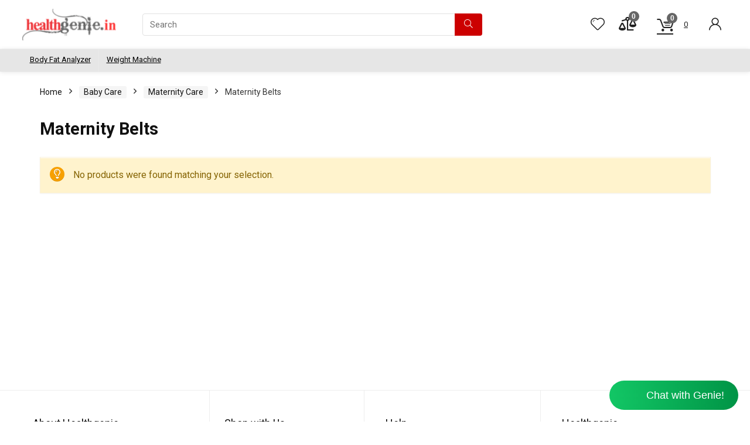

--- FILE ---
content_type: text/html; charset=UTF-8
request_url: https://www.healthgenie.in/product-category/baby-care/maternity-care/maternity-belts/
body_size: 28185
content:




<!DOCTYPE html><html lang="en-US"><head><meta charset="UTF-8" /><meta name="viewport" content="width=device-width, initial-scale=1.0" /> <!-- feeds & pingback --><link rel="preload" href="https://www.healthgenie.in/wp-includes/js/jquery/jquery.min.js" as="script"><link rel="preload" href="https://www.healthgenie.in/wp-includes/js/dist/i18n.min.js" as="script"><link rel="profile" href="https://gmpg.org/xfn/11" /><link rel="pingback" href="https://www.healthgenie.in/xmlrpc.php" /> <script data-cfasync="false" data-no-defer="1" data-no-minify="1" data-no-optimize="1">var ewww_webp_supported=!1;function check_webp_feature(A,e){var w;e=void 0!==e?e:function(){},ewww_webp_supported?e(ewww_webp_supported):((w=new Image).onload=function(){ewww_webp_supported=0<w.width&&0<w.height,e&&e(ewww_webp_supported)},w.onerror=function(){e&&e(!1)},w.src="data:image/webp;base64,"+{alpha:"UklGRkoAAABXRUJQVlA4WAoAAAAQAAAAAAAAAAAAQUxQSAwAAAARBxAR/Q9ERP8DAABWUDggGAAAABQBAJ0BKgEAAQAAAP4AAA3AAP7mtQAAAA=="}[A])}check_webp_feature("alpha");</script><script data-cfasync="false" data-no-defer="1" data-no-minify="1" data-no-optimize="1">var Arrive=function(c,w){"use strict";if(c.MutationObserver&&"undefined"!=typeof HTMLElement){var r,a=0,u=(r=HTMLElement.prototype.matches||HTMLElement.prototype.webkitMatchesSelector||HTMLElement.prototype.mozMatchesSelector||HTMLElement.prototype.msMatchesSelector,{matchesSelector:function(e,t){return e instanceof HTMLElement&&r.call(e,t)},addMethod:function(e,t,r){var a=e[t];e[t]=function(){return r.length==arguments.length?r.apply(this,arguments):"function"==typeof a?a.apply(this,arguments):void 0}},callCallbacks:function(e,t){t&&t.options.onceOnly&&1==t.firedElems.length&&(e=[e[0]]);for(var r,a=0;r=e[a];a++)r&&r.callback&&r.callback.call(r.elem,r.elem);t&&t.options.onceOnly&&1==t.firedElems.length&&t.me.unbindEventWithSelectorAndCallback.call(t.target,t.selector,t.callback)},checkChildNodesRecursively:function(e,t,r,a){for(var i,n=0;i=e[n];n++)r(i,t,a)&&a.push({callback:t.callback,elem:i}),0<i.childNodes.length&&u.checkChildNodesRecursively(i.childNodes,t,r,a)},mergeArrays:function(e,t){var r,a={};for(r in e)e.hasOwnProperty(r)&&(a[r]=e[r]);for(r in t)t.hasOwnProperty(r)&&(a[r]=t[r]);return a},toElementsArray:function(e){return e=void 0!==e&&("number"!=typeof e.length||e===c)?[e]:e}}),e=(l.prototype.addEvent=function(e,t,r,a){a={target:e,selector:t,options:r,callback:a,firedElems:[]};return this._beforeAdding&&this._beforeAdding(a),this._eventsBucket.push(a),a},l.prototype.removeEvent=function(e){for(var t,r=this._eventsBucket.length-1;t=this._eventsBucket[r];r--)e(t)&&(this._beforeRemoving&&this._beforeRemoving(t),(t=this._eventsBucket.splice(r,1))&&t.length&&(t[0].callback=null))},l.prototype.beforeAdding=function(e){this._beforeAdding=e},l.prototype.beforeRemoving=function(e){this._beforeRemoving=e},l),t=function(i,n){var o=new e,l=this,s={fireOnAttributesModification:!1};return o.beforeAdding(function(t){var e=t.target;e!==c.document&&e!==c||(e=document.getElementsByTagName("html")[0]);var r=new MutationObserver(function(e){n.call(this,e,t)}),a=i(t.options);r.observe(e,a),t.observer=r,t.me=l}),o.beforeRemoving(function(e){e.observer.disconnect()}),this.bindEvent=function(e,t,r){t=u.mergeArrays(s,t);for(var a=u.toElementsArray(this),i=0;i<a.length;i++)o.addEvent(a[i],e,t,r)},this.unbindEvent=function(){var r=u.toElementsArray(this);o.removeEvent(function(e){for(var t=0;t<r.length;t++)if(this===w||e.target===r[t])return!0;return!1})},this.unbindEventWithSelectorOrCallback=function(r){var a=u.toElementsArray(this),i=r,e="function"==typeof r?function(e){for(var t=0;t<a.length;t++)if((this===w||e.target===a[t])&&e.callback===i)return!0;return!1}:function(e){for(var t=0;t<a.length;t++)if((this===w||e.target===a[t])&&e.selector===r)return!0;return!1};o.removeEvent(e)},this.unbindEventWithSelectorAndCallback=function(r,a){var i=u.toElementsArray(this);o.removeEvent(function(e){for(var t=0;t<i.length;t++)if((this===w||e.target===i[t])&&e.selector===r&&e.callback===a)return!0;return!1})},this},i=new function(){var s={fireOnAttributesModification:!1,onceOnly:!1,existing:!1};function n(e,t,r){return!(!u.matchesSelector(e,t.selector)||(e._id===w&&(e._id=a++),-1!=t.firedElems.indexOf(e._id)))&&(t.firedElems.push(e._id),!0)}var c=(i=new t(function(e){var t={attributes:!1,childList:!0,subtree:!0};return e.fireOnAttributesModification&&(t.attributes=!0),t},function(e,i){e.forEach(function(e){var t=e.addedNodes,r=e.target,a=[];null!==t&&0<t.length?u.checkChildNodesRecursively(t,i,n,a):"attributes"===e.type&&n(r,i)&&a.push({callback:i.callback,elem:r}),u.callCallbacks(a,i)})})).bindEvent;return i.bindEvent=function(e,t,r){t=void 0===r?(r=t,s):u.mergeArrays(s,t);var a=u.toElementsArray(this);if(t.existing){for(var i=[],n=0;n<a.length;n++)for(var o=a[n].querySelectorAll(e),l=0;l<o.length;l++)i.push({callback:r,elem:o[l]});if(t.onceOnly&&i.length)return r.call(i[0].elem,i[0].elem);setTimeout(u.callCallbacks,1,i)}c.call(this,e,t,r)},i},o=new function(){var a={};function i(e,t){return u.matchesSelector(e,t.selector)}var n=(o=new t(function(){return{childList:!0,subtree:!0}},function(e,r){e.forEach(function(e){var t=e.removedNodes,e=[];null!==t&&0<t.length&&u.checkChildNodesRecursively(t,r,i,e),u.callCallbacks(e,r)})})).bindEvent;return o.bindEvent=function(e,t,r){t=void 0===r?(r=t,a):u.mergeArrays(a,t),n.call(this,e,t,r)},o};d(HTMLElement.prototype),d(NodeList.prototype),d(HTMLCollection.prototype),d(HTMLDocument.prototype),d(Window.prototype);var n={};return s(i,n,"unbindAllArrive"),s(o,n,"unbindAllLeave"),n}function l(){this._eventsBucket=[],this._beforeAdding=null,this._beforeRemoving=null}function s(e,t,r){u.addMethod(t,r,e.unbindEvent),u.addMethod(t,r,e.unbindEventWithSelectorOrCallback),u.addMethod(t,r,e.unbindEventWithSelectorAndCallback)}function d(e){e.arrive=i.bindEvent,s(i,e,"unbindArrive"),e.leave=o.bindEvent,s(o,e,"unbindLeave")}}(window,void 0),ewww_webp_supported=!1;function check_webp_feature(e,t){var r;ewww_webp_supported?t(ewww_webp_supported):((r=new Image).onload=function(){ewww_webp_supported=0<r.width&&0<r.height,t(ewww_webp_supported)},r.onerror=function(){t(!1)},r.src="data:image/webp;base64,"+{alpha:"UklGRkoAAABXRUJQVlA4WAoAAAAQAAAAAAAAAAAAQUxQSAwAAAARBxAR/Q9ERP8DAABWUDggGAAAABQBAJ0BKgEAAQAAAP4AAA3AAP7mtQAAAA==",animation:"UklGRlIAAABXRUJQVlA4WAoAAAASAAAAAAAAAAAAQU5JTQYAAAD/////AABBTk1GJgAAAAAAAAAAAAAAAAAAAGQAAABWUDhMDQAAAC8AAAAQBxAREYiI/gcA"}[e])}function ewwwLoadImages(e){if(e){for(var t=document.querySelectorAll(".batch-image img, .image-wrapper a, .ngg-pro-masonry-item a, .ngg-galleria-offscreen-seo-wrapper a"),r=0,a=t.length;r<a;r++)ewwwAttr(t[r],"data-src",t[r].getAttribute("data-webp")),ewwwAttr(t[r],"data-thumbnail",t[r].getAttribute("data-webp-thumbnail"));for(var i=document.querySelectorAll("div.woocommerce-product-gallery__image"),r=0,a=i.length;r<a;r++)ewwwAttr(i[r],"data-thumb",i[r].getAttribute("data-webp-thumb"))}for(var n=document.querySelectorAll("video"),r=0,a=n.length;r<a;r++)ewwwAttr(n[r],"poster",e?n[r].getAttribute("data-poster-webp"):n[r].getAttribute("data-poster-image"));for(var o,l=document.querySelectorAll("img.ewww_webp_lazy_load"),r=0,a=l.length;r<a;r++)e&&(ewwwAttr(l[r],"data-lazy-srcset",l[r].getAttribute("data-lazy-srcset-webp")),ewwwAttr(l[r],"data-srcset",l[r].getAttribute("data-srcset-webp")),ewwwAttr(l[r],"data-lazy-src",l[r].getAttribute("data-lazy-src-webp")),ewwwAttr(l[r],"data-src",l[r].getAttribute("data-src-webp")),ewwwAttr(l[r],"data-orig-file",l[r].getAttribute("data-webp-orig-file")),ewwwAttr(l[r],"data-medium-file",l[r].getAttribute("data-webp-medium-file")),ewwwAttr(l[r],"data-large-file",l[r].getAttribute("data-webp-large-file")),null!=(o=l[r].getAttribute("srcset"))&&!1!==o&&o.includes("R0lGOD")&&ewwwAttr(l[r],"src",l[r].getAttribute("data-lazy-src-webp"))),l[r].className=l[r].className.replace(/\bewww_webp_lazy_load\b/,"");for(var s=document.querySelectorAll(".ewww_webp"),r=0,a=s.length;r<a;r++)e?(ewwwAttr(s[r],"srcset",s[r].getAttribute("data-srcset-webp")),ewwwAttr(s[r],"src",s[r].getAttribute("data-src-webp")),ewwwAttr(s[r],"data-orig-file",s[r].getAttribute("data-webp-orig-file")),ewwwAttr(s[r],"data-medium-file",s[r].getAttribute("data-webp-medium-file")),ewwwAttr(s[r],"data-large-file",s[r].getAttribute("data-webp-large-file")),ewwwAttr(s[r],"data-large_image",s[r].getAttribute("data-webp-large_image")),ewwwAttr(s[r],"data-src",s[r].getAttribute("data-webp-src"))):(ewwwAttr(s[r],"srcset",s[r].getAttribute("data-srcset-img")),ewwwAttr(s[r],"src",s[r].getAttribute("data-src-img"))),s[r].className=s[r].className.replace(/\bewww_webp\b/,"ewww_webp_loaded");window.jQuery&&jQuery.fn.isotope&&jQuery.fn.imagesLoaded&&(jQuery(".fusion-posts-container-infinite").imagesLoaded(function(){jQuery(".fusion-posts-container-infinite").hasClass("isotope")&&jQuery(".fusion-posts-container-infinite").isotope()}),jQuery(".fusion-portfolio:not(.fusion-recent-works) .fusion-portfolio-wrapper").imagesLoaded(function(){jQuery(".fusion-portfolio:not(.fusion-recent-works) .fusion-portfolio-wrapper").isotope()}))}function ewwwWebPInit(e){ewwwLoadImages(e),ewwwNggLoadGalleries(e),document.arrive(".ewww_webp",function(){ewwwLoadImages(e)}),document.arrive(".ewww_webp_lazy_load",function(){ewwwLoadImages(e)}),document.arrive("videos",function(){ewwwLoadImages(e)}),"loading"==document.readyState?document.addEventListener("DOMContentLoaded",ewwwJSONParserInit):("undefined"!=typeof galleries&&ewwwNggParseGalleries(e),ewwwWooParseVariations(e))}function ewwwAttr(e,t,r){null!=r&&!1!==r&&e.setAttribute(t,r)}function ewwwJSONParserInit(){"undefined"!=typeof galleries&&check_webp_feature("alpha",ewwwNggParseGalleries),check_webp_feature("alpha",ewwwWooParseVariations)}function ewwwWooParseVariations(e){if(e)for(var t=document.querySelectorAll("form.variations_form"),r=0,a=t.length;r<a;r++){var i=t[r].getAttribute("data-product_variations"),n=!1;try{for(var o in i=JSON.parse(i))void 0!==i[o]&&void 0!==i[o].image&&(void 0!==i[o].image.src_webp&&(i[o].image.src=i[o].image.src_webp,n=!0),void 0!==i[o].image.srcset_webp&&(i[o].image.srcset=i[o].image.srcset_webp,n=!0),void 0!==i[o].image.full_src_webp&&(i[o].image.full_src=i[o].image.full_src_webp,n=!0),void 0!==i[o].image.gallery_thumbnail_src_webp&&(i[o].image.gallery_thumbnail_src=i[o].image.gallery_thumbnail_src_webp,n=!0),void 0!==i[o].image.thumb_src_webp&&(i[o].image.thumb_src=i[o].image.thumb_src_webp,n=!0));n&&ewwwAttr(t[r],"data-product_variations",JSON.stringify(i))}catch(e){}}}function ewwwNggParseGalleries(e){if(e)for(var t in galleries){var r=galleries[t];galleries[t].images_list=ewwwNggParseImageList(r.images_list)}}function ewwwNggLoadGalleries(e){e&&document.addEventListener("ngg.galleria.themeadded",function(e,t){window.ngg_galleria._create_backup=window.ngg_galleria.create,window.ngg_galleria.create=function(e,t){var r=$(e).data("id");return galleries["gallery_"+r].images_list=ewwwNggParseImageList(galleries["gallery_"+r].images_list),window.ngg_galleria._create_backup(e,t)}})}function ewwwNggParseImageList(e){for(var t in e){var r=e[t];if(void 0!==r["image-webp"]&&(e[t].image=r["image-webp"],delete e[t]["image-webp"]),void 0!==r["thumb-webp"]&&(e[t].thumb=r["thumb-webp"],delete e[t]["thumb-webp"]),void 0!==r.full_image_webp&&(e[t].full_image=r.full_image_webp,delete e[t].full_image_webp),void 0!==r.srcsets)for(var a in r.srcsets)nggSrcset=r.srcsets[a],void 0!==r.srcsets[a+"-webp"]&&(e[t].srcsets[a]=r.srcsets[a+"-webp"],delete e[t].srcsets[a+"-webp"]);if(void 0!==r.full_srcsets)for(var i in r.full_srcsets)nggFSrcset=r.full_srcsets[i],void 0!==r.full_srcsets[i+"-webp"]&&(e[t].full_srcsets[i]=r.full_srcsets[i+"-webp"],delete e[t].full_srcsets[i+"-webp"])}return e}check_webp_feature("alpha",ewwwWebPInit);</script> <script>document.documentElement.className = document.documentElement.className + ' yes-js js_active js'</script> <meta name='robots' content='index, follow, max-image-preview:large, max-snippet:-1, max-video-preview:-1' /> <!-- This site is optimized with the Yoast SEO plugin v25.6 - https://yoast.com/wordpress/plugins/seo/ --><title>Maternity Belts | Buy Maternity Wear Online</title><meta name="description" content="Buy maternity belts online in India. Wide range of post-pregnancy belts, reshaping girdle &amp; other maternity wear accessories. Free Shipping &amp; COD." /><link rel="canonical" href="https://www.healthgenie.in/product-category/baby-care/maternity-care/maternity-belts/" /><meta property="og:locale" content="en_US" /><meta property="og:type" content="article" /><meta property="og:title" content="Maternity Belts | Buy Maternity Wear Online" /><meta property="og:description" content="Buy maternity belts online in India. Wide range of post-pregnancy belts, reshaping girdle &amp; other maternity wear accessories. Free Shipping &amp; COD." /><meta property="og:url" content="https://www.healthgenie.in/product-category/baby-care/maternity-care/maternity-belts/" /><meta property="og:site_name" content="Healthgenie.in" /><meta name="twitter:card" content="summary_large_image" /><meta name="twitter:site" content="@healthgenie" /> <script type="application/ld+json" class="yoast-schema-graph">{"@context":"https://schema.org","@graph":[{"@type":"CollectionPage","@id":"https://www.healthgenie.in/product-category/baby-care/maternity-care/maternity-belts/","url":"https://www.healthgenie.in/product-category/baby-care/maternity-care/maternity-belts/","name":"Maternity Belts | Buy Maternity Wear Online","isPartOf":{"@id":"https://www.healthgenie.in/#website"},"description":"Buy maternity belts online in India. Wide range of post-pregnancy belts, reshaping girdle & other maternity wear accessories. Free Shipping & COD.","breadcrumb":{"@id":"https://www.healthgenie.in/product-category/baby-care/maternity-care/maternity-belts/#breadcrumb"},"inLanguage":"en-US"},{"@type":"BreadcrumbList","@id":"https://www.healthgenie.in/product-category/baby-care/maternity-care/maternity-belts/#breadcrumb","itemListElement":[{"@type":"ListItem","position":1,"name":"Home","item":"https://www.healthgenie.in/"},{"@type":"ListItem","position":2,"name":"Baby Care","item":"https://www.healthgenie.in/product-category/baby-care/"},{"@type":"ListItem","position":3,"name":"Maternity Care","item":"https://www.healthgenie.in/product-category/baby-care/maternity-care/"},{"@type":"ListItem","position":4,"name":"Maternity Belts"}]},{"@type":"WebSite","@id":"https://www.healthgenie.in/#website","url":"https://www.healthgenie.in/","name":"Healthgenie.in","description":"Online Supplement Store","publisher":{"@id":"https://www.healthgenie.in/#organization"},"potentialAction":[{"@type":"SearchAction","target":{"@type":"EntryPoint","urlTemplate":"https://www.healthgenie.in/?s={search_term_string}"},"query-input":{"@type":"PropertyValueSpecification","valueRequired":true,"valueName":"search_term_string"}}],"inLanguage":"en-US"},{"@type":"Organization","@id":"https://www.healthgenie.in/#organization","name":"Healthgenie.in","url":"https://www.healthgenie.in/","logo":{"@type":"ImageObject","inLanguage":"en-US","@id":"https://www.healthgenie.in/#/schema/logo/image/","url":"https://www.healthgenie.in/wp-content/uploads/2023/06/mobile-logonew.png","contentUrl":"https://www.healthgenie.in/wp-content/uploads/2023/06/mobile-logonew.png","width":148,"height":50,"caption":"Healthgenie.in"},"image":{"@id":"https://www.healthgenie.in/#/schema/logo/image/"},"sameAs":["https://www.facebook.com/Healthgenie/","https://x.com/healthgenie","https://www.instagram.com/healthgenie.in/","https://in.pinterest.com/healthgenie/","https://www.youtube.com/channel/UC7PUgDSDE9mdsmQxZdZa1BA"]}]}</script> <!-- / Yoast SEO plugin. --><link rel='dns-prefetch' href='//unpkg.com' /><link rel='dns-prefetch' href='//fonts.googleapis.com' /><link href='https://www.googletagmanager.com' rel='preconnect' /><link href='https://www.gstatic.com' rel='preconnect' /><link href='https://sp-ao.shortpixel.ai' rel='preconnect' /><link rel="alternate" type="application/rss+xml" title="Healthgenie.in &raquo; Feed" href="https://www.healthgenie.in/feed/" /><link rel="alternate" type="application/rss+xml" title="Healthgenie.in &raquo; Comments Feed" href="https://www.healthgenie.in/comments/feed/" /><link rel="alternate" type="application/rss+xml" title="Healthgenie.in &raquo; Maternity Belts Category Feed" href="https://www.healthgenie.in/product-category/baby-care/maternity-care/maternity-belts/feed/" /><link rel="preload" href="https://www.healthgenie.in/wp-content/plugins/woocommerce-smart-coupons/blocks/build/style-woocommerce-smart-coupons-available-coupons-block.css" as="style" id="woocommerce-smart-coupons-available-coupons-block" media="all" onload="this.onload=null;this.rel='stylesheet'"><noscript><link rel='stylesheet' id='woocommerce-smart-coupons-available-coupons-block-css' href='https://www.healthgenie.in/wp-content/plugins/woocommerce-smart-coupons/blocks/build/style-woocommerce-smart-coupons-available-coupons-block.css' type='text/css' media='all' /> </noscript><link rel="preload" href="https://www.healthgenie.in/wp-includes/css/dist/components/style.min.css" as="style" id="wp-components" media="all" onload="this.onload=null;this.rel='stylesheet'"><noscript><link rel='stylesheet' id='wp-components-css' href='https://www.healthgenie.in/wp-includes/css/dist/components/style.min.css' type='text/css' media='all' /> </noscript><link rel="preload" href="https://www.healthgenie.in/wp-content/plugins/woocommerce-smart-coupons/blocks/build/style-woocommerce-smart-coupons-send-coupon-form-block.css" as="style" id="woocommerce-smart-coupons-send-coupon-form-block" media="all" onload="this.onload=null;this.rel='stylesheet'"><noscript><link rel='stylesheet' id='woocommerce-smart-coupons-send-coupon-form-block-css' href='https://www.healthgenie.in/wp-content/plugins/woocommerce-smart-coupons/blocks/build/style-woocommerce-smart-coupons-send-coupon-form-block.css' type='text/css' media='all' /> </noscript><link rel="preload" href="https://www.healthgenie.in/wp-content/themes/rehub-blankchild/style.css" as="style" id="rhstyle" media="all" onload="this.onload=null;this.rel='stylesheet'"><noscript><link rel='stylesheet' id='rhstyle-css' href='https://www.healthgenie.in/wp-content/themes/rehub-blankchild/style.css' type='text/css' media='all' /> </noscript><link rel="preload" href="https://www.healthgenie.in/wp-content/themes/rehub-theme/css/slidingpanel.css" as="style" id="rhslidingpanel" media="all" onload="this.onload=null;this.rel='stylesheet'"><noscript><link rel='stylesheet' id='rhslidingpanel-css' href='https://www.healthgenie.in/wp-content/themes/rehub-theme/css/slidingpanel.css' type='text/css' media='all' /> </noscript><link rel="preload" href="https://www.healthgenie.in/wp-content/themes/rehub-theme/css/dynamiccomparison.css" as="style" id="rhcompare" media="all" onload="this.onload=null;this.rel='stylesheet'"><noscript><link rel='stylesheet' id='rhcompare-css' href='https://www.healthgenie.in/wp-content/themes/rehub-theme/css/dynamiccomparison.css' type='text/css' media='all' /> </noscript><link rel="preload" href="https://www.healthgenie.in/wp-content/plugins/yith-woocommerce-wishlist/assets/css/jquery.selectBox.css" as="style" id="jquery-selectBox" media="all" onload="this.onload=null;this.rel='stylesheet'"><noscript><link rel='stylesheet' id='jquery-selectBox-css' href='https://www.healthgenie.in/wp-content/plugins/yith-woocommerce-wishlist/assets/css/jquery.selectBox.css' type='text/css' media='all' /> </noscript><link rel="preload" href="//www.healthgenie.in/wp-content/plugins/woocommerce/assets/css/prettyPhoto.css" as="style" id="woocommerce_prettyPhoto_css" media="all" onload="this.onload=null;this.rel='stylesheet'"><noscript><link rel='stylesheet' id='woocommerce_prettyPhoto_css-css' href='//www.healthgenie.in/wp-content/plugins/woocommerce/assets/css/prettyPhoto.css' type='text/css' media='all' /> </noscript><link rel="preload" href="https://www.healthgenie.in/wp-content/plugins/yith-woocommerce-wishlist/assets/css/style.css" as="style" id="yith-wcwl-main" media="all" onload="this.onload=null;this.rel='stylesheet'"><noscript><link rel='stylesheet' id='yith-wcwl-main-css' href='https://www.healthgenie.in/wp-content/plugins/yith-woocommerce-wishlist/assets/css/style.css' type='text/css' media='all' /> </noscript><style id='yith-wcwl-main-inline-css' type='text/css'>:root { --color-add-to-wishlist-background: #333333; --color-add-to-wishlist-text: #FFFFFF; --color-add-to-wishlist-border: #333333; --color-add-to-wishlist-background-hover: #333333; --color-add-to-wishlist-text-hover: #FFFFFF; --color-add-to-wishlist-border-hover: #333333; --rounded-corners-radius: 16px; --color-add-to-cart-background: #333333; --color-add-to-cart-text: #FFFFFF; --color-add-to-cart-border: #333333; --color-add-to-cart-background-hover: #4F4F4F; --color-add-to-cart-text-hover: #FFFFFF; --color-add-to-cart-border-hover: #4F4F4F; --add-to-cart-rounded-corners-radius: 16px; --color-button-style-1-background: #333333; --color-button-style-1-text: #FFFFFF; --color-button-style-1-border: #333333; --color-button-style-1-background-hover: #4F4F4F; --color-button-style-1-text-hover: #FFFFFF; --color-button-style-1-border-hover: #4F4F4F; --color-button-style-2-background: #333333; --color-button-style-2-text: #FFFFFF; --color-button-style-2-border: #333333; --color-button-style-2-background-hover: #4F4F4F; --color-button-style-2-text-hover: #FFFFFF; --color-button-style-2-border-hover: #4F4F4F; --color-wishlist-table-background: #FFFFFF; --color-wishlist-table-text: #6d6c6c; --color-wishlist-table-border: #FFFFFF; --color-headers-background: #F4F4F4; --color-share-button-color: #FFFFFF; --color-share-button-color-hover: #FFFFFF; --color-fb-button-background: #39599E; --color-fb-button-background-hover: #595A5A; --color-tw-button-background: #45AFE2; --color-tw-button-background-hover: #595A5A; --color-pr-button-background: #AB2E31; --color-pr-button-background-hover: #595A5A; --color-em-button-background: #FBB102; --color-em-button-background-hover: #595A5A; --color-wa-button-background: #00A901; --color-wa-button-background-hover: #595A5A; --feedback-duration: 3s } 
 :root { --color-add-to-wishlist-background: #333333; --color-add-to-wishlist-text: #FFFFFF; --color-add-to-wishlist-border: #333333; --color-add-to-wishlist-background-hover: #333333; --color-add-to-wishlist-text-hover: #FFFFFF; --color-add-to-wishlist-border-hover: #333333; --rounded-corners-radius: 16px; --color-add-to-cart-background: #333333; --color-add-to-cart-text: #FFFFFF; --color-add-to-cart-border: #333333; --color-add-to-cart-background-hover: #4F4F4F; --color-add-to-cart-text-hover: #FFFFFF; --color-add-to-cart-border-hover: #4F4F4F; --add-to-cart-rounded-corners-radius: 16px; --color-button-style-1-background: #333333; --color-button-style-1-text: #FFFFFF; --color-button-style-1-border: #333333; --color-button-style-1-background-hover: #4F4F4F; --color-button-style-1-text-hover: #FFFFFF; --color-button-style-1-border-hover: #4F4F4F; --color-button-style-2-background: #333333; --color-button-style-2-text: #FFFFFF; --color-button-style-2-border: #333333; --color-button-style-2-background-hover: #4F4F4F; --color-button-style-2-text-hover: #FFFFFF; --color-button-style-2-border-hover: #4F4F4F; --color-wishlist-table-background: #FFFFFF; --color-wishlist-table-text: #6d6c6c; --color-wishlist-table-border: #FFFFFF; --color-headers-background: #F4F4F4; --color-share-button-color: #FFFFFF; --color-share-button-color-hover: #FFFFFF; --color-fb-button-background: #39599E; --color-fb-button-background-hover: #595A5A; --color-tw-button-background: #45AFE2; --color-tw-button-background-hover: #595A5A; --color-pr-button-background: #AB2E31; --color-pr-button-background-hover: #595A5A; --color-em-button-background: #FBB102; --color-em-button-background-hover: #595A5A; --color-wa-button-background: #00A901; --color-wa-button-background-hover: #595A5A; --feedback-duration: 3s }</style><link rel="preload" href="https://www.healthgenie.in/wp-content/plugins/contact-form-7/includes/css/styles.css" as="style" id="contact-form-7" media="all" onload="this.onload=null;this.rel='stylesheet'"><noscript><link rel='stylesheet' id='contact-form-7-css' href='https://www.healthgenie.in/wp-content/plugins/contact-form-7/includes/css/styles.css' type='text/css' media='all' /> </noscript><link rel="preload" href="https://www.healthgenie.in/wp-content/plugins/digits/assets/css/login.min.css" as="style" id="digits-login-style" media="all" onload="this.onload=null;this.rel='stylesheet'"><noscript><link rel='stylesheet' id='digits-login-style-css' href='https://www.healthgenie.in/wp-content/plugins/digits/assets/css/login.min.css' type='text/css' media='all' /> </noscript><link rel="preload" href="https://www.healthgenie.in/wp-content/plugins/digits/assets/css/main.min.css" as="style" id="digits-style" media="all" onload="this.onload=null;this.rel='stylesheet'"><noscript><link rel='stylesheet' id='digits-style-css' href='https://www.healthgenie.in/wp-content/plugins/digits/assets/css/main.min.css' type='text/css' media='all' /> </noscript><link rel="preload" href="https://www.healthgenie.in/wp-content/plugins/hg-custom-styles-scripts/css/bootstrap.min.css" as="style" id="bootstrap_css" media="all" onload="this.onload=null;this.rel='stylesheet'"><noscript><link rel='stylesheet' id='bootstrap_css-css' href='https://www.healthgenie.in/wp-content/plugins/hg-custom-styles-scripts/css/bootstrap.min.css' type='text/css' media='all' /> </noscript><link rel="preload" href="https://www.healthgenie.in/wp-content/plugins/hg-custom-styles-scripts/css/bootstrap-tour.min.css" as="style" id="bootstrap_tour_css" media="all" onload="this.onload=null;this.rel='stylesheet'"><noscript><link rel='stylesheet' id='bootstrap_tour_css-css' href='https://www.healthgenie.in/wp-content/plugins/hg-custom-styles-scripts/css/bootstrap-tour.min.css' type='text/css' media='all' /> </noscript><link rel="preload" href="//fonts.googleapis.com/css?family=Roboto&#038;subset=latin&#038;ver=ce2ed5d10e2592924efcd3c8983d3afe" as="style" id="Roboto" media="all" onload="this.onload=null;this.rel='stylesheet'"><noscript><link rel='stylesheet' id='Roboto-css' href='//fonts.googleapis.com/css?family=Roboto&#038;subset=latin&#038;ver=ce2ed5d10e2592924efcd3c8983d3afe' type='text/css' media='all' /> </noscript><style id='woocommerce-inline-inline-css' type='text/css'>.woocommerce form .form-row .required { visibility: visible; }</style><link rel="preload" href="https://www.healthgenie.in/wp-content/plugins/wpb-accordion-menu-or-category/assets/css/wpb_wmca_style.css" as="style" id="wpb_wmca_accordion_style" media="all" onload="this.onload=null;this.rel='stylesheet'"><noscript><link rel='stylesheet' id='wpb_wmca_accordion_style-css' href='https://www.healthgenie.in/wp-content/plugins/wpb-accordion-menu-or-category/assets/css/wpb_wmca_style.css' type='text/css' media='all' /> </noscript><link rel="preload" href="https://www.healthgenie.in/wp-content/themes/rehub-theme/style.css" as="style" id="parent-style" media="all" onload="this.onload=null;this.rel='stylesheet'"><noscript><link rel='stylesheet' id='parent-style-css' href='https://www.healthgenie.in/wp-content/themes/rehub-theme/style.css' type='text/css' media='all' /> </noscript><link rel="preload" href="https://www.healthgenie.in/wp-content/themes/rehub-theme/iconstyle.css" as="style" id="rehubicons" media="all" onload="this.onload=null;this.rel='stylesheet'"><noscript><link rel='stylesheet' id='rehubicons-css' href='https://www.healthgenie.in/wp-content/themes/rehub-theme/iconstyle.css' type='text/css' media='all' /> </noscript><link rel="preload" href="https://www.healthgenie.in/wp-content/themes/rehub-theme/css/ajaxsearch.css" as="style" id="rhajaxsearch" media="all" onload="this.onload=null;this.rel='stylesheet'"><noscript><link rel='stylesheet' id='rhajaxsearch-css' href='https://www.healthgenie.in/wp-content/themes/rehub-theme/css/ajaxsearch.css' type='text/css' media='all' /> </noscript><link rel="preload" href="https://www.healthgenie.in/wp-content/themes/rehub-theme/css/woocommerce.css" as="style" id="rehub-woocommerce" media="all" onload="this.onload=null;this.rel='stylesheet'"><noscript><link rel='stylesheet' id='rehub-woocommerce-css' href='https://www.healthgenie.in/wp-content/themes/rehub-theme/css/woocommerce.css' type='text/css' media='all' /> </noscript><link rel="preload" href="https://www.healthgenie.in/wp-content/themes/rehub-theme/css/quantity.css" as="style" id="rhquantity" media="all" onload="this.onload=null;this.rel='stylesheet'"><noscript><link rel='stylesheet' id='rhquantity-css' href='https://www.healthgenie.in/wp-content/themes/rehub-theme/css/quantity.css' type='text/css' media='all' /> </noscript><link rel="preload" href="https://www.healthgenie.in/wp-content/plugins/hg-custom-styles-scripts/css/custom-style.css" as="style" id="custom-style" media="all" onload="this.onload=null;this.rel='stylesheet'"><noscript><link rel='stylesheet' id='custom-style-css' href='https://www.healthgenie.in/wp-content/plugins/hg-custom-styles-scripts/css/custom-style.css' type='text/css' media='all' /> </noscript><link rel="preload" href="https://www.healthgenie.in/wp-content/plugins/hg-custom-styles-scripts/css/foodicons.css" as="style" id="foodicons" media="all" onload="this.onload=null;this.rel='stylesheet'"><noscript><link rel='stylesheet' id='foodicons-css' href='https://www.healthgenie.in/wp-content/plugins/hg-custom-styles-scripts/css/foodicons.css' type='text/css' media='all' /> </noscript><link rel="preload" href="https://www.healthgenie.in/wp-content/plugins/hg-custom-styles-scripts/css/oldicons.css" as="style" id="oldicons" media="all" onload="this.onload=null;this.rel='stylesheet'"><noscript><link rel='stylesheet' id='oldicons-css' href='https://www.healthgenie.in/wp-content/plugins/hg-custom-styles-scripts/css/oldicons.css' type='text/css' media='all' /> </noscript><link rel="preload" href="https://www.healthgenie.in/wp-content/uploads/smile_fonts/Defaults/Defaults.css" as="style" id="bsf-Defaults" media="all" onload="this.onload=null;this.rel='stylesheet'"><noscript><link rel='stylesheet' id='bsf-Defaults-css' href='https://www.healthgenie.in/wp-content/uploads/smile_fonts/Defaults/Defaults.css' type='text/css' media='all' /> </noscript><link rel="preload" href="https://fonts.googleapis.com/css?family=Roboto%3A900%2C700%2C500%2C500i%2C400%2C200%2C300&#038;ver=ce2ed5d10e2592924efcd3c8983d3afe" as="style" id="google-Roboto" media="all" onload="this.onload=null;this.rel='stylesheet'"><noscript><link rel='stylesheet' id='google-Roboto-css' href='https://fonts.googleapis.com/css?family=Roboto%3A900%2C700%2C500%2C500i%2C400%2C200%2C300&#038;ver=ce2ed5d10e2592924efcd3c8983d3afe' type='text/css' media='all' /> </noscript><link rel="preload" href="https://www.healthgenie.in/wp-content/plugins/prdctfltr/includes/css/styles.css" as="style" id="prdctfltr" media="all" onload="this.onload=null;this.rel='stylesheet'"><noscript><link rel='stylesheet' id='prdctfltr-css' href='https://www.healthgenie.in/wp-content/plugins/prdctfltr/includes/css/styles.css' type='text/css' media='all' /> </noscript><script type="text/javascript" src="https://www.healthgenie.in/wp-includes/js/jquery/jquery.min.js" id="jquery-core-js"></script> <script type="text/javascript" src="https://www.healthgenie.in/wp-includes/js/jquery/jquery-migrate.min.js" id="jquery-migrate-js"></script> <script type="text/javascript" id="wcch-tracking-js-extra">/* <![CDATA[ */
var wcch = {"ajaxUrl":"https:\/\/www.healthgenie.in\/wp-admin\/admin-ajax.php","currentUrl":"https:\/\/www.healthgenie.in\/product-category\/baby-care\/maternity-care\/maternity-belts\/"};
/* ]]> */</script> <script type="text/javascript" src="https://www.healthgenie.in/wp-content/plugins/woocommerce/assets/js/jquery-blockui/jquery.blockUI.min.js" id="jquery-blockui-js" defer="defer" data-wp-strategy="defer"></script> <script type="text/javascript" id="wc-add-to-cart-js-extra">/* <![CDATA[ */
var wc_add_to_cart_params = {"ajax_url":"\/wp-admin\/admin-ajax.php","wc_ajax_url":"\/?wc-ajax=%%endpoint%%","i18n_view_cart":"View cart","cart_url":"https:\/\/www.healthgenie.in\/cart\/","is_cart":"","cart_redirect_after_add":"no","i18n_added_to_cart":"Has been added to cart."};
/* ]]> */</script> <script type="text/javascript" id="woocommerce-js-extra">/* <![CDATA[ */
var woocommerce_params = {"ajax_url":"\/wp-admin\/admin-ajax.php","wc_ajax_url":"\/?wc-ajax=%%endpoint%%"};
/* ]]> */</script> <script type="text/javascript" id="wc-cart-fragments-js-extra">/* <![CDATA[ */
var wc_cart_fragments_params = {"ajax_url":"\/wp-admin\/admin-ajax.php","wc_ajax_url":"\/?wc-ajax=%%endpoint%%","cart_hash_key":"wc_cart_hash_bde9a49a5c6ea6f8a814773c4d23d40d","fragment_name":"wc_fragments_bde9a49a5c6ea6f8a814773c4d23d40d","request_timeout":"5000"};
/* ]]> */</script> <script type="text/javascript" id="zxcvbn-async-js-extra">/* <![CDATA[ */
var _zxcvbnSettings = {"src":"https:\/\/www.healthgenie.in\/wp-includes\/js\/zxcvbn.min.js"};
/* ]]> */</script> <script type="text/javascript" src="https://www.healthgenie.in/wp-includes/js/zxcvbn-async.min.js" id="zxcvbn-async-js"></script> <script></script><link rel="https://api.w.org/" href="https://www.healthgenie.in/wp-json/" /><link rel="alternate" title="JSON" type="application/json" href="https://www.healthgenie.in/wp-json/wp/v2/product_cat/212" /><link rel="EditURI" type="application/rsd+xml" title="RSD" href="https://www.healthgenie.in/xmlrpc.php?rsd" /><link rel="preload" href="https://www.healthgenie.in/wp-content/themes/rehub-theme/fonts/rhicons.woff2?3oibrk" as="font" type="font/woff2" crossorigin="crossorigin"><style type="text/css">.main-nav{box-shadow:0 1px 8px rgba(0,0,0,0.1),0 0 0 1px rgba(0,0,0,0.03) !important;}nav.top_menu > ul > li > a{font-size:13px}nav.top_menu > ul > li > a{font-weight:normal;}.dl-menuwrapper li a,nav.top_menu > ul > li > a,#re_menu_near_logo li,#re_menu_near_logo li{font-family:"Roboto",trebuchet ms !important;font-style:normal;}:root{--rehub-nav-font:Roboto;}.rehub_feat_block div.offer_title,.rh_wrapper_video_playlist .rh_video_title_and_time .rh_video_title,.main_slider .flex-overlay h2,.related_articles ul li > a,h1,h2,h3,h4,h5,h6,.widget .title,.title h1,.title h5,.related_articles .related_title,#comments .title_comments,.commentlist .comment-author .fn,.commentlist .comment-author .fn a,.rate_bar_wrap .review-top .review-text span.review-header,.wpsm-numbox.wpsm-style6 span.num,.wpsm-numbox.wpsm-style5 span.num,.rehub-main-font,.logo .textlogo,.wp-block-quote.is-style-large,.comment-respond h3,.related_articles .related_title,.re_title_inmodal{font-family:"Roboto",trebuchet ms;}.main_slider .flex-overlay h2,h1,h2,h3,h4,h5,h6,.title h1,.title h5,.comment-respond h3{font-weight:700;}:root{--rehub-head-font:Roboto;}.priced_block .btn_offer_block,.rh-deal-compact-btn,.wpsm-button.rehub_main_btn,.woocommerce div.product p.price,.btn_more,input[type="submit"],input[type="button"],input[type="reset"],.vc_btn3,.re-compare-destin.wpsm-button,.rehub-btn-font,.vc_general.vc_btn3,.woocommerce a.woo_loop_btn,.woocommerce input.button.alt,.woocommerce a.add_to_cart_button,.woocommerce .single_add_to_cart_button,.woocommerce div.product form.cart .button,.woocommerce .checkout-button.button,#buddypress button.submit,.wcv-grid a.button,input.gmw-submit,#ws-plugin--s2member-profile-submit,#rtmedia_create_new_album,input[type="submit"].dokan-btn-theme,a.dokan-btn-theme:not(.dashicons),.dokan-btn-theme:not(.dashicons),.woocommerce .single_add_to_cart_button,.woocommerce .woo-button-area .masked_coupon,.woocommerce .summary .price,.wvm_plan,.wp-block-button .wp-block-button__link,.widget_merchant_list .buttons_col a{font-family:"Roboto",trebuchet ms;}:root{--rehub-btn-font:Roboto;}.sidebar,.rehub-body-font,body{font-family:"Roboto",arial !important;}:root{--rehub-body-font:Roboto;}header .main-nav,.main-nav.dark_style,.header_one_row .main-nav{background:none repeat scroll 0 0 #e6e6e6!important;box-shadow:none;}.main-nav{border-bottom:none;border-top:none;}.dl-menuwrapper .dl-menu{margin:0 !important}nav.top_menu > ul > li > a{color:#000000 !important;}nav.top_menu > ul > li > a:hover{box-shadow:none;}.responsive_nav_wrap .user-ava-intop:after,.dl-menuwrapper button i,.responsive_nav_wrap .rh-header-icon{color:#000000 !important;}.dl-menuwrapper button svg line{stroke:#000000 !important;}.main-side{float:right;}.sidebar{float:left}.left-sidebar-archive .main-side{float:right;}.left-sidebar-archive .sidebar{float:left} .widget .title:after{border-bottom:2px solid #666666;}.rehub-main-color-border,nav.top_menu > ul > li.vertical-menu.border-main-color .sub-menu,.rh-main-bg-hover:hover,.wp-block-quote,ul.def_btn_link_tabs li.active a,.wp-block-pullquote{border-color:#666666;}.wpsm_promobox.rehub_promobox{border-left-color:#666666!important;}.color_link{color:#666666 !important;}.featured_slider:hover .score,.top_chart_controls .controls:hover,article.post .wpsm_toplist_heading:before{border-color:#666666;}.btn_more:hover,.tw-pagination .current{border:1px solid #666666;color:#fff}.rehub_woo_review .rehub_woo_tabs_menu li.current{border-top:3px solid #666666;}.gallery-pics .gp-overlay{box-shadow:0 0 0 4px #666666 inset;}.post .rehub_woo_tabs_menu li.current,.woocommerce div.product .woocommerce-tabs ul.tabs li.active{border-top:2px solid #666666;}.rething_item a.cat{border-bottom-color:#666666}nav.top_menu ul li ul.sub-menu{border-bottom:2px solid #666666;}.widget.deal_daywoo,.elementor-widget-wpsm_woofeatured .deal_daywoo{border:3px solid #666666;padding:20px;background:#fff;}.deal_daywoo .wpsm-bar-bar{background-color:#666666 !important} #buddypress div.item-list-tabs ul li.selected a span,#buddypress div.item-list-tabs ul li.current a span,#buddypress div.item-list-tabs ul li a span,.user-profile-div .user-menu-tab > li.active > a,.user-profile-div .user-menu-tab > li.active > a:focus,.user-profile-div .user-menu-tab > li.active > a:hover,.news_in_thumb:hover a.rh-label-string,.news_out_thumb:hover a.rh-label-string,.col-feat-grid:hover a.rh-label-string,.carousel-style-deal .re_carousel .controls,.re_carousel .controls:hover,.openedprevnext .postNavigation .postnavprev,.postNavigation .postnavprev:hover,.top_chart_pagination a.selected,.flex-control-paging li a.flex-active,.flex-control-paging li a:hover,.btn_more:hover,body .tabs-menu li:hover,body .tabs-menu li.current,.featured_slider:hover .score,#bbp_user_edit_submit,.bbp-topic-pagination a,.bbp-topic-pagination a,.custom-checkbox label.checked:after,.slider_post .caption,ul.postpagination li.active a,ul.postpagination li:hover a,ul.postpagination li a:focus,.top_theme h5 strong,.re_carousel .text:after,#topcontrol:hover,.main_slider .flex-overlay:hover a.read-more,.rehub_chimp #mc_embed_signup input#mc-embedded-subscribe,#rank_1.rank_count,#toplistmenu > ul li:before,.rehub_chimp:before,.wpsm-members > strong:first-child,.r_catbox_btn,.wpcf7 .wpcf7-submit,.wpsm_pretty_hover li:hover,.wpsm_pretty_hover li.current,.rehub-main-color-bg,.togglegreedybtn:after,.rh-bg-hover-color:hover a.rh-label-string,.rh-main-bg-hover:hover,.rh_wrapper_video_playlist .rh_video_currently_playing,.rh_wrapper_video_playlist .rh_video_currently_playing.rh_click_video:hover,.rtmedia-list-item .rtmedia-album-media-count,.tw-pagination .current,.dokan-dashboard .dokan-dash-sidebar ul.dokan-dashboard-menu li.active,.dokan-dashboard .dokan-dash-sidebar ul.dokan-dashboard-menu li:hover,.dokan-dashboard .dokan-dash-sidebar ul.dokan-dashboard-menu li.dokan-common-links a:hover,#ywqa-submit-question,.woocommerce .widget_price_filter .ui-slider .ui-slider-range,.rh-hov-bor-line > a:after,nav.top_menu > ul:not(.off-canvas) > li > a:after,.rh-border-line:after,.wpsm-table.wpsm-table-main-color table tr th,.rh-hov-bg-main-slide:before,.rh-hov-bg-main-slidecol .col_item:before,.mvx-tablink.active::before{background:#666666;}@media (max-width:767px){.postNavigation .postnavprev{background:#666666;}}.rh-main-bg-hover:hover,.rh-main-bg-hover:hover .whitehovered,.user-profile-div .user-menu-tab > li.active > a{color:#fff !important} a,.carousel-style-deal .deal-item .priced_block .price_count ins,nav.top_menu ul li.menu-item-has-children ul li.menu-item-has-children > a:before,.top_chart_controls .controls:hover,.flexslider .fa-pulse,.footer-bottom .widget .f_menu li a:hover,.comment_form h3 a,.bbp-body li.bbp-forum-info > a:hover,.bbp-body li.bbp-topic-title > a:hover,#subscription-toggle a:before,#favorite-toggle a:before,.aff_offer_links .aff_name a,.rh-deal-price,.commentlist .comment-content small a,.related_articles .title_cat_related a,article em.emph,.campare_table table.one td strong.red,.sidebar .tabs-item .detail p a,.footer-bottom .widget .title span,footer p a,.welcome-frase strong,article.post .wpsm_toplist_heading:before,.post a.color_link,.categoriesbox:hover h3 a:after,.bbp-body li.bbp-forum-info > a,.bbp-body li.bbp-topic-title > a,.widget .title i,.woocommerce-MyAccount-navigation ul li.is-active a,.category-vendormenu li.current a,.deal_daywoo .title,.rehub-main-color,.wpsm_pretty_colored ul li.current a,.wpsm_pretty_colored ul li.current,.rh-heading-hover-color:hover h2 a,.rh-heading-hover-color:hover h3 a,.rh-heading-hover-color:hover h4 a,.rh-heading-hover-color:hover h5 a,.rh-heading-hover-color:hover h3,.rh-heading-hover-color:hover h2,.rh-heading-hover-color:hover h4,.rh-heading-hover-color:hover h5,.rh-heading-hover-color:hover .rh-heading-hover-item a,.rh-heading-icon:before,.widget_layered_nav ul li.chosen a:before,.wp-block-quote.is-style-large p,ul.page-numbers li span.current,ul.page-numbers li a:hover,ul.page-numbers li.active a,.page-link > span:not(.page-link-title),blockquote:not(.wp-block-quote) p,span.re_filtersort_btn:hover,span.active.re_filtersort_btn,.deal_daywoo .price,div.sortingloading:after{color:#666666;} .page-link > span:not(.page-link-title),.widget.widget_affegg_widget .title,.widget.top_offers .title,.widget.cegg_widget_products .title,header .header_first_style .search form.search-form [type="submit"],header .header_eight_style .search form.search-form [type="submit"],.filter_home_pick span.active,.filter_home_pick span:hover,.filter_product_pick span.active,.filter_product_pick span:hover,.rh_tab_links a.active,.rh_tab_links a:hover,.wcv-navigation ul.menu li.active,.wcv-navigation ul.menu li:hover a,form.search-form [type="submit"],.rehub-sec-color-bg,input#ywqa-submit-question,input#ywqa-send-answer,.woocommerce button.button.alt,.tabsajax span.active.re_filtersort_btn,.wpsm-table.wpsm-table-sec-color table tr th,.rh-slider-arrow,.rh-hov-bg-sec-slide:before,.rh-hov-bg-sec-slidecol .col_item:before{background:#cc0000 !important;color:#fff !important;outline:0}.widget.widget_affegg_widget .title:after,.widget.top_offers .title:after,.widget.cegg_widget_products .title:after{border-top-color:#cc0000 !important;}.page-link > span:not(.page-link-title){border:1px solid #cc0000;}.page-link > span:not(.page-link-title),.header_first_style .search form.search-form [type="submit"] i{color:#fff !important;}.rh_tab_links a.active,.rh_tab_links a:hover,.rehub-sec-color-border,nav.top_menu > ul > li.vertical-menu.border-sec-color > .sub-menu,body .rh-slider-thumbs-item--active{border-color:#cc0000}.rh_wrapper_video_playlist .rh_video_currently_playing,.rh_wrapper_video_playlist .rh_video_currently_playing.rh_click_video:hover{background-color:#cc0000;box-shadow:1200px 0 0 #cc0000 inset;}.rehub-sec-color{color:#cc0000} form.search-form input[type="text"]{border-radius:4px}.news .priced_block .price_count,.blog_string .priced_block .price_count,.main_slider .price_count{margin-right:5px}.right_aff .priced_block .btn_offer_block,.right_aff .priced_block .price_count{border-radius:0 !important}form.search-form.product-search-form input[type="text"]{border-radius:4px 0 0 4px;}form.search-form [type="submit"]{border-radius:0 4px 4px 0;}.rtl form.search-form.product-search-form input[type="text"]{border-radius:0 4px 4px 0;}.rtl form.search-form [type="submit"]{border-radius:4px 0 0 4px;}.price_count,.rehub_offer_coupon,#buddypress .dir-search input[type=text],.gmw-form-wrapper input[type=text],.gmw-form-wrapper select,#buddypress a.button,.btn_more,#main_header .wpsm-button,#rh-header-cover-image .wpsm-button,#wcvendor_image_bg .wpsm-button,input[type="text"],textarea,input[type="tel"],input[type="password"],input[type="email"],input[type="url"],input[type="number"],.def_btn,input[type="submit"],input[type="button"],input[type="reset"],.rh_offer_list .offer_thumb .deal_img_wrap,.grid_onsale,.rehub-main-smooth,.re_filter_instore span.re_filtersort_btn:hover,.re_filter_instore span.active.re_filtersort_btn,#buddypress .standard-form input[type=text],#buddypress .standard-form textarea,.blacklabelprice{border-radius:4px}.news-community,.woocommerce .products.grid_woo .product,.rehub_chimp #mc_embed_signup input.email,#mc_embed_signup input#mc-embedded-subscribe,.rh_offer_list,.woo-tax-logo,#buddypress div.item-list-tabs ul li a,#buddypress form#whats-new-form,#buddypress div#invite-list,#buddypress #send-reply div.message-box,.rehub-sec-smooth,.rate-bar-bar,.rate-bar,#wcfm-main-contentainer #wcfm-content,.wcfm_welcomebox_header{border-radius:5px}#rhSplashSearch form.search-form input[type="text"],#rhSplashSearch form.search-form [type="submit"]{border-radius:0 !important} .woocommerce .woo-button-area .masked_coupon,.woocommerce a.woo_loop_btn,.woocommerce .button.checkout,.woocommerce input.button.alt,.woocommerce a.add_to_cart_button:not(.flat-woo-btn),.woocommerce-page a.add_to_cart_button:not(.flat-woo-btn),.woocommerce .single_add_to_cart_button,.woocommerce div.product form.cart .button,.woocommerce .checkout-button.button,.priced_block .btn_offer_block,.priced_block .button,.rh-deal-compact-btn,input.mdf_button,#buddypress input[type="submit"],#buddypress input[type="button"],#buddypress input[type="reset"],#buddypress button.submit,.wpsm-button.rehub_main_btn,.wcv-grid a.button,input.gmw-submit,#ws-plugin--s2member-profile-submit,#rtmedia_create_new_album,input[type="submit"].dokan-btn-theme,a.dokan-btn-theme,.dokan-btn-theme,#wcfm_membership_container a.wcfm_submit_button,.woocommerce button.button,.rehub-main-btn-bg,.woocommerce #payment #place_order,.wc-block-grid__product-add-to-cart.wp-block-button .wp-block-button__link{background:none #cc0000 !important;color:#ffffff !important;fill:#ffffff !important;border:none !important;text-decoration:none !important;outline:0;box-shadow:-1px 6px 19px rgba(204,0,0,0.2) !important;border-radius:4px !important;}.rehub-main-btn-bg > a{color:#ffffff !important;}.woocommerce a.woo_loop_btn:hover,.woocommerce .button.checkout:hover,.woocommerce input.button.alt:hover,.woocommerce a.add_to_cart_button:not(.flat-woo-btn):hover,.woocommerce-page a.add_to_cart_button:not(.flat-woo-btn):hover,.woocommerce a.single_add_to_cart_button:hover,.woocommerce-page a.single_add_to_cart_button:hover,.woocommerce div.product form.cart .button:hover,.woocommerce-page div.product form.cart .button:hover,.woocommerce .checkout-button.button:hover,.priced_block .btn_offer_block:hover,.wpsm-button.rehub_main_btn:hover,#buddypress input[type="submit"]:hover,#buddypress input[type="button"]:hover,#buddypress input[type="reset"]:hover,#buddypress button.submit:hover,.small_post .btn:hover,.ap-pro-form-field-wrapper input[type="submit"]:hover,.wcv-grid a.button:hover,#ws-plugin--s2member-profile-submit:hover,.rething_button .btn_more:hover,#wcfm_membership_container a.wcfm_submit_button:hover,.woocommerce #payment #place_order:hover,.woocommerce button.button:hover,.rehub-main-btn-bg:hover,.rehub-main-btn-bg:hover > a,.wc-block-grid__product-add-to-cart.wp-block-button .wp-block-button__link:hover{background:none #ffffff !important;color:#cc0000 !important;border-color:transparent;box-shadow:-1px 6px 13px rgba(255,255,255,0.4) !important;}.rehub_offer_coupon:hover{border:1px dashed #ffffff;}.rehub_offer_coupon:hover i.far,.rehub_offer_coupon:hover i.fal,.rehub_offer_coupon:hover i.fas{color:#ffffff}.re_thing_btn .rehub_offer_coupon.not_masked_coupon:hover{color:#ffffff !important}.woocommerce a.woo_loop_btn:active,.woocommerce .button.checkout:active,.woocommerce .button.alt:active,.woocommerce a.add_to_cart_button:not(.flat-woo-btn):active,.woocommerce-page a.add_to_cart_button:not(.flat-woo-btn):active,.woocommerce a.single_add_to_cart_button:active,.woocommerce-page a.single_add_to_cart_button:active,.woocommerce div.product form.cart .button:active,.woocommerce-page div.product form.cart .button:active,.woocommerce .checkout-button.button:active,.wpsm-button.rehub_main_btn:active,#buddypress input[type="submit"]:active,#buddypress input[type="button"]:active,#buddypress input[type="reset"]:active,#buddypress button.submit:active,.ap-pro-form-field-wrapper input[type="submit"]:active,.wcv-grid a.button:active,#ws-plugin--s2member-profile-submit:active,.woocommerce #payment #place_order:active,input[type="submit"].dokan-btn-theme:active,a.dokan-btn-theme:active,.dokan-btn-theme:active,.woocommerce button.button:active,.rehub-main-btn-bg:active,.wc-block-grid__product-add-to-cart.wp-block-button .wp-block-button__link:active{background:none #cc0000 !important;box-shadow:0 1px 0 #999 !important;top:2px;color:#cc0000 !important;}.rehub_btn_color,.rehub_chimp_flat #mc_embed_signup input#mc-embedded-subscribe{background-color:#cc0000;border:1px solid #cc0000;color:#ffffff;text-shadow:none}.rehub_btn_color:hover{color:#cc0000;background-color:#ffffff;border:1px solid #ffffff;}.rething_button .btn_more{border:1px solid #cc0000;color:#cc0000;}.rething_button .priced_block.block_btnblock .price_count{color:#cc0000;font-weight:normal;}.widget_merchant_list .buttons_col{background-color:#cc0000 !important;}.widget_merchant_list .buttons_col a{color:#ffffff !important;}.rehub-svg-btn-fill svg{fill:#cc0000;}.rehub-svg-btn-stroke svg{stroke:#cc0000;}@media (max-width:767px){#float-panel-woo-area{border-top:1px solid #cc0000}}:root{--rehub-main-color:#666666;--rehub-sec-color:#cc0000;--rehub-main-btn-bg:#cc0000;--rehub-link-color:#666666;}.compare-full-thumbnails a{width:18%;}@media (min-width:1400px){nav.top_menu > ul > li.vertical-menu > ul > li.inner-700 > .sub-menu{min-width:850px;}.postimagetrend.two_column .wrap img{min-height:120px}.postimagetrend.two_column .wrap{height:120px}.rh-boxed-container .rh-outer-wrap{width:1380px}.rh-container,.content{width:1330px;}.calcposright{right:calc((100% - 1330px)/2);}.rtl .calcposright{left:calc((100% - 1330px)/2);right:auto;}.centered-container .vc_col-sm-12 > * > .wpb_wrapper,.vc_section > .vc_row,.wcfm-membership-wrapper,body .elementor-section.elementor-section-boxed > .elementor-container,.wp-block-cover__inner-container{max-width:1330px;}.sidebar,.side-twocol,.vc_row.vc_rehub_container > .vc_col-sm-4{width:300px}.vc_row.vc_rehub_container > .vc_col-sm-8,.main-side:not(.full_width),.main_slider.flexslider{width:1000px;}}@media (min-width:1600px){.rehub_chimp h3{font-size:20px}.rh-boxed-container .rh-outer-wrap{width:1580px}.rh-container,.content{width:1530px;}.calcposright{right:calc((100% - 1530px)/2);}.rtl .calcposright{left:calc((100% - 1530px)/2);right:auto;}.rh-container.wide_width_restricted{width:1330px;}.rh-container.wide_width_restricted .calcposright{right:calc((100% - 1330px)/2);}.rtl .rh-container.wide_width_restricted .calcposright{left:calc((100% - 1330px)/2);right:auto;}.centered-container .vc_col-sm-12 > * > .wpb_wrapper,.vc_section > .vc_row,.wcfm-membership-wrapper,body .elementor-section.elementor-section-boxed > .elementor-container,.wp-block-cover__inner-container{max-width:1530px;}.sidebar,.side-twocol,.vc_row.vc_rehub_container > .vc_col-sm-4{width:300px}.vc_row.vc_rehub_container > .vc_col-sm-8,.main-side:not(.full_width),.main_slider.flexslider{width:1200px;}}</style><noscript><style>.woocommerce-product-gallery{ opacity: 1 !important; }</style></noscript><meta name="generator" content="Powered by WPBakery Page Builder - drag and drop page builder for WordPress."/> <noscript><style>.lazyload[data-src]{display:none !important;}</style></noscript><style>.lazyload{background-image:none !important;}.lazyload:before{background-image:none !important;}</style><style>.wp-block-gallery.is-cropped .blocks-gallery-item picture{height:100%;width:100%;}</style><meta name="generator" content="Powered by Slider Revolution 6.7.18 - responsive, Mobile-Friendly Slider Plugin for WordPress with comfortable drag and drop interface." /><style type="text/css">.digits_secure_modal_box, .digits_ui,
            .digits_secure_modal_box *, .digits_ui *,
            .digits_font, .dig_ma-box, .dig_ma-box input, .dig_ma-box input::placeholder, .dig_ma-box ::placeholder, .dig_ma-box label, .dig_ma-box button, .dig_ma-box select, .dig_ma-box * {
                font-family: 'Roboto', sans-serif;
            }</style><style id='wp-fonts-local' type='text/css'>@font-face{font-family:Inter;font-style:normal;font-weight:300 900;font-display:fallback;src:url('https://www.healthgenie.in/wp-content/plugins/woocommerce/assets/fonts/Inter-VariableFont_slnt,wght.woff2') format('woff2');font-stretch:normal;}
@font-face{font-family:Cardo;font-style:normal;font-weight:400;font-display:fallback;src:url('https://www.healthgenie.in/wp-content/plugins/woocommerce/assets/fonts/cardo_normal_400.woff2') format('woff2');}</style><link rel="icon" href="https://sp-ao.shortpixel.ai/client/to_auto,q_glossy,ret_img,w_32,h_32/https://www.healthgenie.in/wp-content/uploads/2017/06/favicon-40x40.jpg" sizes="32x32" /><link rel="icon" href="https://sp-ao.shortpixel.ai/client/to_auto,q_glossy,ret_img,w_192,h_192/https://www.healthgenie.in/wp-content/uploads/2017/06/favicon-300x300.jpg" sizes="192x192" /><link rel="apple-touch-icon" href="https://sp-ao.shortpixel.ai/client/to_auto,q_glossy,ret_img,w_180,h_180/https://www.healthgenie.in/wp-content/uploads/2017/06/favicon-180x180.jpg" /><meta name="msapplication-TileImage" content="https://www.healthgenie.in/wp-content/uploads/2017/06/favicon-300x300.jpg" /><meta name="generator" content="XforWooCommerce.com - Product Filter for WooCommerce"/><style type="text/css" id="wp-custom-css">.fbr-message {
  font-size: 20px !important;
  font-weight: bold !important;
 }</style><noscript><style>.wpb_animate_when_almost_visible { opacity: 1; }</style></noscript><style type="text/css" id="c4wp-checkout-css">.woocommerce-checkout .c4wp_captcha_field {
						margin-bottom: 10px;
						margin-top: 15px;
						position: relative;
						display: inline-block;
					}</style><style type="text/css" id="c4wp-v3-lp-form-css">.login #login, .login #lostpasswordform {
					min-width: 350px !important;
				}
				.wpforms-field-c4wp iframe {
					width: 100% !important;
				}</style></head><body data-rsssl=1 class="archive tax-product_cat term-maternity-belts term-212 wp-custom-logo wp-embed-responsive theme-rehub-theme woocommerce woocommerce-page woocommerce-no-js prdctfltr-shop wpb-js-composer js-comp-ver-7.9 vc_responsive">
<script data-cfasync="false" data-no-defer="1" data-no-minify="1" data-no-optimize="1">if(typeof ewww_webp_supported==="undefined"){var ewww_webp_supported=!1}if(ewww_webp_supported){document.body.classList.add("webp-support")}</script> <!-- Outer Start --><div class="rh-outer-wrap"><div id="top_ankor"></div> <!-- HEADER --><header id="main_header" class="white_style width-100p position-relative"><div class="header_wrap"> <!-- Logo section --><div class="logo_section_wrap hideontablet"><div class="rh-container"><div class="logo-section rh-flex-center-align tabletblockdisplay header_seven_style clearfix"><div class="logo"> <a href="https://www.healthgenie.in" class="logo_image"> <img src="[data-uri]" alt="Healthgenie.in" height="54" width="160" data-src="https://sp-ao.shortpixel.ai/client/to_auto,q_glossy,ret_img,w_160,h_54/https://www.healthgenie.in/wp-content/uploads/2023/06/mobile-logonew.png" decoding="async" class="lazyload" data-eio-rwidth="148" data-eio-rheight="50" /><noscript><img src="https://www.healthgenie.in/wp-content/uploads/2023/06/mobile-logonew.png" alt="Healthgenie.in" height="54" width="160" data-eio="l" /></noscript> </a></div><div class="search head_search position-relative"><form  role="search" method="get" class="search-form" action="https://www.healthgenie.in/"> <input type="text" name="s" placeholder="Search" class="re-ajax-search" autocomplete="off" data-posttype="product"> <input type="hidden" name="post_type" value="product" /> <button type="submit" class="btnsearch hideonmobile" aria-label="Search"><i class="rhicon rhi-search"></i></button></form><div class="re-aj-search-wrap rhscrollthin"></div></div><div class=" rh-flex-right-align"><div class="header-actions-logo rh-flex-right-align"><div class="tabledisplay"><div class="celldisplay text-center"> <a href="https://www.healthgenie.in/wishlist" class="rh-header-icon mobileinmenu rh-wishlistmenu-link"> <span class="rhicon rhi-hearttip position-relative"> <span class="rh-icon-notice rhhidden rehub-main-color-bg"></span> </span> </a> <span class="heads_icon_label rehub-main-font"> </span></div><div class="celldisplay mobileinmenu rh-comparemenu-link rh-header-icon text-center"> <span class="re-compare-icon-toggle position-relative"><i class="rhicon rhi-shuffle"></i><span class="re-compare-notice rehub-main-color-bg">0</span></span> <span class="heads_icon_label rehub-main-font"> </span></div><div class="celldisplay rh_woocartmenu_cell text-center"><span class="inlinestyle "><a class="rh-header-icon rh-flex-center-align rh_woocartmenu-link cart-contents cart_count_0" href="https://www.healthgenie.in/cart/"><span class="rh_woocartmenu-icon"><span class="rh-icon-notice rehub-main-color-bg">0</span></span><span class="rh_woocartmenu-amount"><span class="woocommerce-Price-amount amount"><bdi><span class="woocommerce-Price-currencySymbol">&#8377;</span>0</bdi></span></span></a></span><div class="woocommerce widget_shopping_cart"></div></div><div class="celldisplay login-btn-cell text-center"> <span class="act-rehub-login-popup rh-header-icon rh_login_icon_n_btn mobileinmenu " data-type="url" data-customurl="https://www.healthgenie.in/my-account/"><i class="rhicon rhi-user font95"></i><span>Login / Register</span></span> <span class="heads_icon_label rehub-main-font login_icon_label"> </span></div></div></div></div></div></div></div> <!-- /Logo section --> <!-- Main Navigation --><div class="search-form-inheader main-nav mob-logo-enabled rh-stickme dark_style"><div class="rh-container rh-flex-center-align logo_insticky_enabled"> <a href="https://www.healthgenie.in" class="logo_image_insticky"><img src="[data-uri]" alt="Healthgenie.in" height="30px" width="89" data-src="https://sp-ao.shortpixel.ai/client/to_auto,q_glossy,ret_img,w_89,h_30/https://www.healthgenie.in/wp-content/uploads/2022/01/logo-healthgenie-sticky.png" decoding="async" class="lazyload" data-eio-rwidth="89" data-eio-rheight="30" /><noscript><img src="https://www.healthgenie.in/wp-content/uploads/2022/01/logo-healthgenie-sticky.png" alt="Healthgenie.in" height="30px" width="89" data-eio="l" /></noscript></a><nav class="top_menu"><ul id="menu-for-payumoney" class="menu"><li id="menu-item-968918" class="menu-item menu-item-type-taxonomy menu-item-object-product_cat"><a href="https://www.healthgenie.in/product-category/body-fat-analyzer/">Body Fat Analyzer</a></li><li id="menu-item-968919" class="menu-item menu-item-type-taxonomy menu-item-object-product_cat"><a href="https://www.healthgenie.in/product-category/weight-machine/">Weight Machine</a></li></ul></nav><div class="responsive_nav_wrap rh_mobile_menu"><div id="dl-menu" class="dl-menuwrapper rh-flex-center-align"> <button id="dl-trigger" class="dl-trigger" aria-label="Menu"> <svg viewBox="0 0 32 32" xmlns="http://www.w3.org/2000/svg"> <g> <line stroke-linecap="round" id="rhlinemenu_1" y2="7" x2="29" y1="7" x1="3"/> <line stroke-linecap="round" id="rhlinemenu_2" y2="16" x2="18" y1="16" x1="3"/> <line stroke-linecap="round" id="rhlinemenu_3" y2="25" x2="26" y1="25" x1="3"/> </g> </svg> </button><div class="logo" style="flex: 1;
 display: flex;
 align-items: center;
 justify-content: center;
 margin-left: 15px;
 margin-right: 15px;
 float: none;"> <a href="https://www.healthgenie.in" class="logo_image"> <img src="[data-uri]" alt="Healthgenie.in" height="54" width="160" data-src="https://sp-ao.shortpixel.ai/client/to_auto,q_glossy,ret_img,w_160,h_54/https://www.healthgenie.in/wp-content/uploads/2023/06/mobile-logonew.png" decoding="async" class="lazyload" data-eio-rwidth="148" data-eio-rheight="50" /><noscript><img src="https://www.healthgenie.in/wp-content/uploads/2023/06/mobile-logonew.png" alt="Healthgenie.in" height="54" width="160" data-eio="l" /></noscript> </a></div><div id="mobile-menu-icons" class="rh-flex-center-align rh-flex-right-align"> <button class='icon-search-onclick' aria-label='Search'><i class='rhicon rhi-search'></i></button></div></div></div></div></div> <!-- /Main Navigation --><div id="rhNavToolWrap" class="rhhidden tabletblockdisplay mb0"><style scoped>#rhNavToolWrap{position:fixed; background:white; bottom:0;left:0;right:0;box-shadow: 0 0 9px rgb(0 0 0 / 12%); z-index:100000}
                #rhNavToolbar{height:55px;}
                #rhNavToolWrap .user-dropdown-intop-menu{left:0;right:0;bottom:100%;border-width: 1px 0 0 0;}
                #rhNavToolWrap .user-dropdown-intop.user-dropdown-intop-open{position:static}
                #rhNavToolWrap .wpsm-button{font-size: 0;line-height: 0;}
                #rhNavToolWrap .wpsm-button i{font-size: 15px;padding: 0;}
                .wcfm-dashboard-page #rhNavToolWrap{display:none !important}</style><div id="rhNavToolbar" class="rh-flex-align-stretch rh-flex-center-align rh-flex-justify-btw"></div></div></div></header> <!-- CONTENT --><div class="rh-container rh_woo_main_archive"><div class="rh-content-wrap clearfix left-sidebar-archive" id="rh_woo_mbl_sidebar"><style scoped>.nice-select{-webkit-tap-highlight-color:transparent;background-color:#fff;border-radius:5px;border:1px solid #e1e1e1;box-sizing:border-box;clear:both;cursor:pointer;display:block;float:left;font-family:inherit;font-size:14px;font-weight:400;height:38px;line-height:36px;outline:0;padding-left:18px;padding-right:30px;position:relative;text-align:left!important;transition:all .2s ease-in-out;-webkit-user-select:none;user-select:none;white-space:nowrap;width:auto}.nice-select:hover{border-color:#dbdbdb}.nice-select:after{border-bottom:2px solid #999;border-right:2px solid #999;content:"";display:block;height:5px;margin-top:-4px;pointer-events:none;position:absolute;right:12px;top:50%;transform-origin:66% 66%;transform:rotate(45deg);transition:all .15s ease-in-out;width:5px}.nice-select.open:after{transform:rotate(-135deg)}.nice-select.open .list{opacity:1;pointer-events:auto;transform:scale(1) translateY(0)}.nice-select.disabled{border-color:#ededed;color:#999;pointer-events:none}.nice-select.disabled:after{border-color:#ccc}.nice-select.wide{width:100%}.nice-select.wide .list{left:0!important;right:0!important}.nice-select.right{float:right}.nice-select.right .list{left:auto;right:0}.nice-select.small{font-size:12px;height:36px;line-height:34px}.nice-select.small:after{height:4px;width:4px}.nice-select.small .option{line-height:34px;min-height:34px}.nice-select .list{background-color:#fff;border-radius:5px;box-shadow:0 0 0 1px rgba(68,68,68,.11);box-sizing:border-box;margin-top:4px;opacity:0;overflow:hidden;padding:0;pointer-events:none;position:absolute;top:100%;left:0;transform-origin:50% 0;transform:scale(.75) translateY(-21px);transition:all .2s cubic-bezier(.5,0,0,1.25),opacity .15s ease-out;z-index:9999999}.nice-select .list:hover .option:not(:hover){background-color:transparent!important}.nice-select .option{margin:0;cursor:pointer;font-weight:400;line-height:32px;list-style:none;min-height:32px;outline:0;padding-left:18px;padding-right:29px;text-align:left;transition:all .2s}.nice-select .option.focus,.nice-select .option.selected.focus,.nice-select .option:hover{background-color:#f6f6f6}.nice-select .option.selected{font-weight:700}.nice-select .option.disabled{background-color:transparent;color:#999;cursor:default}.no-csspointerevents .nice-select .list{display:none}.no-csspointerevents .nice-select.open .list{display:block}
            .product-search-form .nice-select{border-radius: 0; height: 38px; line-height: 36px; border-width: 1px 0 1px 1px}
            .sidebar .product-search-form .nice-select{display: none}
            .search-header-contents form.search-form .nice-select{line-height: 74px; height: 74px;border-right-width: 1px;font-size: 16px;padding-left: 25px;padding-right: 35px;}</style><!-- Main Side --><div class="main-side woocommerce page full_width" id="content"><article class="post" id="page-"><style scoped>nav.woocommerce-breadcrumb {font-size: 14px;margin: 5px 0 30px 0; line-height: 18px;}
              nav.woocommerce-breadcrumb a{text-decoration: none;color:#111}
              .woocommerce-breadcrumb span.delimiter {margin: 0 12px;}
              .woocommerce-breadcrumb span.delimiter+a {padding: 4px 8px;background-color: #f5f5f5;border-radius: 3px;color:#111 !important; display: inline-block;margin-bottom: 5px; line-height:13px;}</style><nav class="woocommerce-breadcrumb" aria-label="Breadcrumb"><a href="https://www.healthgenie.in">Home</a><span class="delimiter"><i class="rhicon rhi-angle-right"></i></span><a href="https://www.healthgenie.in/product-category/baby-care/">Baby Care</a><span class="delimiter"><i class="rhicon rhi-angle-right"></i></span><a href="https://www.healthgenie.in/product-category/baby-care/maternity-care/">Maternity Care</a><span class="delimiter"><i class="rhicon rhi-angle-right"></i></span>Maternity Belts</nav><h1 class="arc-main-title">Maternity Belts</h1><div class="woocommerce-no-products-found"><div class="woocommerce-info"> No products were found matching your selection.</div></div></article></div> <!-- /Main Side --></div></div> <!-- /CONTENT --><div class="footer-bottom white_style"><style scoped>.footer-bottom.white_style{border-top: 1px solid #eee;}
              .footer-bottom.white_style .footer_widget {color: #111;}
              .footer-bottom.white_style .footer_widget .title, .footer-bottom.white_style .footer_widget h2, .footer-bottom.white_style .footer_widget a, .footer-bottom .footer_widget.white_style ul li a{color: #000;}</style><div class="rh-container clearfix"><div class="rh-flex-eq-height col_wrap_four mb0"><div class="footer_widget mobileblockdisplay pt25 col_item mb0"><div id="text-6" class="widget widget_text"><div class="title">About Healthgenie</div><div class="textwidget"><p>Healthgenie.in is one of the India&#8217;s top most healthcare products &amp; fitness online shopping store for men, women, and kids. At Healthgenie find latest collections of health and fitness, Nutrition, Health Care Devices, Baby care, Beauty care and Personal Care, Diabetes care, Elderly care and similar products featuring the top brands.</p></div></div></div><div class="footer_widget mobileblockdisplay disablemobilepadding pt25 col_item mb0"><div id="rehub_better_menu-2" class="widget better_menu"><div class="simple_menu_widget"><style scoped>.widget.better_menu li{font-size: 14px;margin-bottom: 14px;padding-left: 12px;position: relative;}
		.widget.better_menu a{ color: #111}
		.widget.better_menu .title i{ padding-right: 8px;color: #F90000;}
		.widget.better_menu li:last-child{margin-bottom: 0}
		.widget.better_menu ul.sub-menu{ margin: 10px 0 10px 10px}
		.widget.better_menu ul.sub-menu li{font-size: 12px;margin-bottom: 6px;}
		.widget.better_menu .bordered_menu_widget{ padding: 15px; border: 1px solid #e3e3e3}
		.widget.better_menu .red_menu_widget{ background-color: #E1193A; }
		.widget.better_menu .green_menu_widget{ background-color: #84AE28; }
		.widget.better_menu .blue_menu_widget{ background-color: #1B8AE1; }
		.widget.better_menu .orange_menu_widget{ background-color: #fb7203; }
		.widget.better_menu .violet_menu_widget{ background-color: #9728C7; }
		.widget.better_menu .colored_menu_widget{padding: 20px;color: #fff}
		.widget.better_menu .colored_menu_widget a, .widget.better_menu .colored_menu_widget .title, .widget.better_menu .colored_menu_widget i, .widget.better_menu .colored_menu_widget li:before {color: #fff !important}
		.rtl .widget.better_menu li{ padding-left: 0px; padding-right: 12px;}
		.rtl .widget.better_menu .title i{ padding-right: 0px; padding-left: 8px;}
		.rtl .widget.better_menu ul.sub-menu{ margin: 10px 10px 10px 0px}</style><div class="title">Shop with Us</div><ul id="menu-footer-shop-with-us" class="menu"><li id="menu-item-2065" class="menu-item menu-item-type-post_type menu-item-object-page menu-item-2065"><a href="https://www.healthgenie.in/loyalty/">Loyalty Program</a></li><li id="menu-item-2064" class="menu-item menu-item-type-post_type menu-item-object-page menu-item-2064"><a href="https://www.healthgenie.in/payment-options-2/">Payment Options</a></li><li id="menu-item-2063" class="menu-item menu-item-type-post_type menu-item-object-page menu-item-2063"><a href="https://www.healthgenie.in/privacy-policy/">Privacy Policy</a></li><li id="menu-item-2062" class="menu-item menu-item-type-post_type menu-item-object-page menu-item-2062"><a href="https://www.healthgenie.in/return-policy/">Return Policy</a></li><li id="menu-item-968681" class="menu-item menu-item-type-post_type menu-item-object-page menu-item-968681"><a href="https://www.healthgenie.in/shipping-policy/">Shipping Policy</a></li><li id="menu-item-969112" class="menu-item menu-item-type-post_type menu-item-object-page menu-item-969112"><a href="https://www.healthgenie.in/warranty/">Warranty</a></li></ul></div></div></div><div class="footer_widget mobileblockdisplay pt25 col_item mb0"><div id="rehub_better_menu-3" class="widget last better_menu"><div class="simple_menu_widget"><style scoped>.widget.better_menu li{font-size: 14px;margin-bottom: 14px;padding-left: 12px;position: relative;}
		.widget.better_menu a{ color: #111}
		.widget.better_menu .title i{ padding-right: 8px;color: #F90000;}
		.widget.better_menu li:last-child{margin-bottom: 0}
		.widget.better_menu ul.sub-menu{ margin: 10px 0 10px 10px}
		.widget.better_menu ul.sub-menu li{font-size: 12px;margin-bottom: 6px;}
		.widget.better_menu .bordered_menu_widget{ padding: 15px; border: 1px solid #e3e3e3}
		.widget.better_menu .red_menu_widget{ background-color: #E1193A; }
		.widget.better_menu .green_menu_widget{ background-color: #84AE28; }
		.widget.better_menu .blue_menu_widget{ background-color: #1B8AE1; }
		.widget.better_menu .orange_menu_widget{ background-color: #fb7203; }
		.widget.better_menu .violet_menu_widget{ background-color: #9728C7; }
		.widget.better_menu .colored_menu_widget{padding: 20px;color: #fff}
		.widget.better_menu .colored_menu_widget a, .widget.better_menu .colored_menu_widget .title, .widget.better_menu .colored_menu_widget i, .widget.better_menu .colored_menu_widget li:before {color: #fff !important}
		.rtl .widget.better_menu li{ padding-left: 0px; padding-right: 12px;}
		.rtl .widget.better_menu .title i{ padding-right: 0px; padding-left: 8px;}
		.rtl .widget.better_menu ul.sub-menu{ margin: 10px 10px 10px 0px}</style><div class="title">Help</div><ul id="menu-footer-help" class="menu"><li id="menu-item-969177" class="menu-item menu-item-type-custom menu-item-object-custom menu-item-969177"><a href="https://www.healthgenie.in/customercare/">Customer Care</a></li><li id="menu-item-2114" class="menu-item menu-item-type-post_type menu-item-object-page menu-item-2114"><a href="https://www.healthgenie.in/faqs/">FAQs/Help</a></li><li id="menu-item-2067" class="menu-item menu-item-type-post_type menu-item-object-page menu-item-2067"><a href="https://www.healthgenie.in/disclaimer/">Disclaimer</a></li><li id="menu-item-2066" class="menu-item menu-item-type-post_type menu-item-object-page menu-item-2066"><a href="https://www.healthgenie.in/terms-conditions/">Terms &#038; Conditions</a></li><li id="menu-item-2115" class="menu-item menu-item-type-custom menu-item-object-custom menu-item-2115"><a href="https://www.healthgenie.in/feed/">RSS</a></li></ul></div></div></div><div class="footer_widget mobileblockdisplay pt25 col_item last mb0"><div id="rehub_better_menu-4" class="widget better_menu"><div class="simple_menu_widget"><style scoped>.widget.better_menu li{font-size: 14px;margin-bottom: 14px;padding-left: 12px;position: relative;}
		.widget.better_menu a{ color: #111}
		.widget.better_menu .title i{ padding-right: 8px;color: #F90000;}
		.widget.better_menu li:last-child{margin-bottom: 0}
		.widget.better_menu ul.sub-menu{ margin: 10px 0 10px 10px}
		.widget.better_menu ul.sub-menu li{font-size: 12px;margin-bottom: 6px;}
		.widget.better_menu .bordered_menu_widget{ padding: 15px; border: 1px solid #e3e3e3}
		.widget.better_menu .red_menu_widget{ background-color: #E1193A; }
		.widget.better_menu .green_menu_widget{ background-color: #84AE28; }
		.widget.better_menu .blue_menu_widget{ background-color: #1B8AE1; }
		.widget.better_menu .orange_menu_widget{ background-color: #fb7203; }
		.widget.better_menu .violet_menu_widget{ background-color: #9728C7; }
		.widget.better_menu .colored_menu_widget{padding: 20px;color: #fff}
		.widget.better_menu .colored_menu_widget a, .widget.better_menu .colored_menu_widget .title, .widget.better_menu .colored_menu_widget i, .widget.better_menu .colored_menu_widget li:before {color: #fff !important}
		.rtl .widget.better_menu li{ padding-left: 0px; padding-right: 12px;}
		.rtl .widget.better_menu .title i{ padding-right: 0px; padding-left: 8px;}
		.rtl .widget.better_menu ul.sub-menu{ margin: 10px 10px 10px 0px}</style><div class="title">Healthgenie</div><ul id="menu-footer-healthgenie" class="menu"><li id="menu-item-2070" class="menu-item menu-item-type-post_type menu-item-object-page menu-item-2070"><a href="https://www.healthgenie.in/about-us/">About us</a></li><li id="menu-item-15917" class="menu-item menu-item-type-post_type menu-item-object-page menu-item-15917"><a href="https://www.healthgenie.in/about-us/compliance-2/">Compliance</a></li><li id="menu-item-2068" class="menu-item menu-item-type-post_type menu-item-object-page menu-item-2068"><a href="https://www.healthgenie.in/contact-us/">Contact Us</a></li><li id="menu-item-2069" class="menu-item menu-item-type-post_type menu-item-object-page menu-item-2069"><a href="https://www.healthgenie.in/careers/">Careers</a></li><li id="menu-item-2071" class="menu-item menu-item-type-custom menu-item-object-custom menu-item-2071"><a href="http://blog.healthgenie.in/">Blog</a></li></ul></div></div></div></div></div></div><footer id='theme_footer' class="pt20 pb20 dark_style"><style scoped>footer#theme_footer.dark_style { background: none #222; }
              footer#theme_footer.dark_style div.f_text, footer#theme_footer.dark_style div.f_text a:not(.rehub-main-color) {color: #f1f1f1;}</style><div class="rh-container clearfix"><div class="footer_most_bottom mobilecenterdisplay mobilepadding"><div class="f_text font80"> <span class="f_text_span">© 2017 Healthgenie.in All rights reserved.<div class="floatright mr30 ml30 mobilecenterdisplay disablefloatmobile"><a href="#" class="inlinestyle mr30">Disclaimer</a> <a href="mailto:genie@healthgenie.in" class="act-rehub-login-popup inlinestyle">Mail Us</a></div></span></div></div></div></footer> <!-- FOOTER --></div><!-- Outer End --> <span class="rehub_scroll" id="topcontrol" data-scrollto="#top_ankor"><i class="rhicon rhi-chevron-up"></i></span> <a rel="nofollow" style="display:none" href="https://www.healthgenie.in/?blackhole=8dbedc55a0" title="Do NOT follow this link or you will be banned from the site!">Healthgenie.in</a><style>.digits_secure_modal_box, .digits_ui,
        .digits_secure_modal_box *, .digits_ui * {
            -moz-osx-font-smoothing: grayscale;
            -webkit-font-smoothing: subpixel-antialiased;
        }

        .digits_secure_modal_box, .digits_ui {
            font-weight: 400;
        }</style> <script type="text/template" id="digits_country_list_template"><ul class="digit_cs-list digits_scrollbar " style="display: none;" data-type="list"><li class="dig-cc-search-container search_field"><div class="dig-cc-search"><input autocomplete="off" placeholder="Search" type="text" class="countrycode_search regular-text" style="border-color: transparent !important"></div></li><li class="dig-cc-visible selected" value="91" data-country="india" data-position="-4464px 0" data-country-code="IN"><span class="untdovr_flag_container"><span class="untdovr_flag_container_flag" style="background-position:-4464px 0"></span></span>India (+91)</li></ul></script> <div id="digits_country_list_wrapper"></div><style>.untdovr_flag_container_flag {
            background-image: url(https://sp-ao.shortpixel.ai/client/to_auto,q_glossy,ret_img/https://www.healthgenie.in/wp-content/plugins/digits/assets/images/flags-sprite.png);
        }</style> <script>var country_list_template = document.getElementById('digits_country_list_template').innerHTML;
        document.getElementById('digits_country_list_wrapper').innerHTML = country_list_template;</script> <div class="dig_load_overlay"><div class="dig_load_content"><div class="dig_spinner"><div class="dig_double-bounce1"></div><div class="dig_double-bounce2"></div></div></div></div><div class="digits_login_form digits_ui digits_main_wrapper " id="digits_protected"><div class="digits_popup_wrapper dig-box" style="display: none"><style>.digits-main_style, .digits-tp_style, .digits-form_page, .digits-form_container {
            --dprimary: #1C2434;
    --dtitle: #2D333D;
    --dfield_bg: #F8F8F8;
    --daccent: #9CF5FF;
    --dform_bg: #FFFFFF;
    --dbutton_text: #FFFFFF;
            }

        .digits-main_style.digits-dark-theme, .digits-form_page.digits-dark-theme, .digits-form_container.digits-dark-theme,
        .digits-dark-theme .digits-form_container {
            --dprimary: #FFFFFF;
    --dtitle: #FFFFFF;
    --dfield_bg: rgba(248, 248, 248, 0.06);
    --daccent: #9CF5FF;
    --dform_bg: #1C2434;
    --dbutton_text: #1C2434;
            }

        
        @media (prefers-color-scheme: dark) {
            .digits-main_style, .digits-form_page, .digits-form_container {
                --dprimary: #FFFFFF;
    --dtitle: #FFFFFF;
    --dfield_bg: rgba(248, 248, 248, 0.06);
    --daccent: #9CF5FF;
    --dform_bg: #1C2434;
    --dbutton_text: #1C2434;
                }
        }</style><div class="digits-form_page digits-auto-theme"><div class="digits-form_container digits"><div class="digits-form_wrapper digits_modal_box digits2_box"><form class="digits_form_index_section digloginpage digits_original" method="post" enctype="multipart/form-data"
 ><div class="digits-form_login"><div class="digits-form_heading"> <span class="digits_back_icon digits_hide_back digits_form_back"></span> <span class="digits-form_heading_text" data-text="Login">Login</span></div><div class="digits-form_tab_wrapper"><div class="digits-form_tab_container"><div class="digits-form_tabs"><div class="digits-form_tab-bar"><div data-change="action_type" data-value="phone" class="digits-form_tab-item digits_login_use_phone digits-tab_active">Use Phone Number</div><div data-change="action_type" data-value="email" class="digits-form_tab-item digits_login_use_email ">Use Email Address</div></div></div><div class="digits-form_body"><div class="digits-form_body_wrapper"><div class="digits-form_tab_body digits-tab_active"><div class="digits-form_input_row digits-mobile_wrapper digits-form_border"><div class="digits-form_input digits-form_countrycode countrycodecontainer digits_countrycodecontainer"> <span class="digits-field-country_flag untdovr_flag_container_flag"></span> <input type="text" name="login_digt_countrycode"
 class="input-text countrycode digits_countrycode country_code_flag"
 value="+91"
 country="india"
 maxlength="6" size="3"
 placeholder="+91"
 autocomplete="tel-country-code"/></div><div class="digits-form_input"> <input type="tel"
 class="mobile_field mobile_format dig-mobmail dig-mobile_field mobile_placeholder"
 name="digits_phone"
 autocomplete="tel-national"
 placeholder="Phone Number"
 data-placeholder="Phone Number"
 style="padding-left: 123px"
 value="" data-type="2" required/></div></div></div><div class="digits-form_tab_body "><div class="digits-form_input_row"><div class="digits-form_input"> <input
 name="digits_email"
 type="email"
 autocomplete="email"
 placeholder="Email Address"
 required
 /></div></div></div></div> <input type="hidden" name="action_type" value="phone"
 autocomplete="off"/></div><div class="digits_captcha_row"><div id="dig_cs_logincaptcha" class="digits-form_input_row digits-user_inp_row dg_min_capt" ><div class="digits-form_input digits-field-type_captcha"> <label class="field_label" captcha >Captcha<span></span></label> <input type="hidden" class="dig_captcha_ses" name="dig_captcha_ses" value="2095505470"/> <img src="[data-uri]" cap_src="https://www.healthgenie.in/wp-content/plugins/digits/captcha/captcha.php" class="dig_captcha lazyload"
 draggable="false" data-src="https://www.healthgenie.in/wp-content/plugins/digits/captcha/captcha.php?r=2095505470" decoding="async" /><noscript><img src="https://www.healthgenie.in/wp-content/plugins/digits/captcha/captcha.php?r=2095505470" cap_src="https://www.healthgenie.in/wp-content/plugins/digits/captcha/captcha.php" class="dig_captcha"
 draggable="false" data-eio="l" /></noscript><div class="digits-input-wrapper"> <input type="text"
 name="digits_reg_logincaptcha"
 placeholder="Captcha"
 id="digits_reg_logincaptcha2961758" class="logincaptcha digitsforminputrow " required                       value=""
 /></div></div></div></div></div></div><div class="digits_form-init_step_data"><div class="digits-form_input_row digits-form_rememberme" ><div class="digits-form_input digits-field-type_tac"><div class="dig_opt_mult_con"><div class="dig_opt_mult"> <label for="digits_login_remember_me309008068" class=""><div class="dig_input_wrapper"> <input data-all="digits_login_remember_me" name="rememberme"
 class="not-empty digits_login_remember_me"
 id="digits_login_remember_me309008068"
 type="checkbox" value="1" ><div>Remember Me</div></div> </label></div></div></div></div></div> <button class="digits-form_button digits-form_submit digits-form_submit-btn" type="submit"> <span class="digits-form_button-text"> Continue </span> <span class="digits-form_button_ic"></span> </button><div class="digits-form_footer"></div> <input type="hidden" name="digits" value="1"/> <input type="hidden" name="instance_id" value="f22cce1ff4fdb0b718ca56462a5b0048"
 autocomplete="off"/> <input type="hidden" name="action" value="digits_forms_ajax" class="digits_action_type" autocomplete="off"/> <input type="hidden" name="type" value="login" class="digits_action_type" autocomplete="off"/> <input type="hidden" name="digits_step_1_type" value=""
 autocomplete="off"/> <input type="hidden" name="digits_step_1_value" value=""
 autocomplete="off"/> <input type="hidden" name="digits_step_2_type" value=""
 autocomplete="off"/> <input type="hidden" name="digits_step_2_value" value=""
 autocomplete="off"/> <input type="hidden" name="digits_step_3_type" value=""
 autocomplete="off"/> <input type="hidden" name="digits_step_3_value" value=""
 autocomplete="off"/> <input type="hidden" name="digits_login_email_token" value="" class="reset_on_back"/> <input type="hidden" name="digits_redirect_page"
 value="//www.healthgenie.in/product-category/baby-care/maternity-care/maternity-belts/"/> <input type="hidden" id="digits_form" name="digits_form" value="8ad883978e" /><input type="hidden" name="_wp_http_referer" value="/product-category/baby-care/maternity-care/maternity-belts/" /><div class="dig_login_signup_bar digits-title_color digits_show_on_index"> <span>Not a member yet?</span> <a href="#" class="digits-form_toggle_login_register show_register"> Register Now </a></div><div class="digits-hide"><div class="digits-form_show_forgot_password digits_reset_pass"></div><div class="digits-form_toggle_login_register show_login"></div></div> <!-- CAPTCHA added with CAPTCHA 4WP plugin. More information: https://captcha4wp.com --><!-- / CAPTCHA by CAPTCHA 4WP plugin --></div></form><form class="digits_form_index_section forgot digits_original" method="post" enctype="multipart/form-data"
 style="display: none;"    ><div class="digits-form_forgot_password"><div class="digits-form_heading"> <span class="digits_back_icon digits_hide_back digits_form_back"></span> <span class="digits-form_heading_text" data-text="Reset Password">Reset Password</span></div><div class="digits-form_tab_wrapper"><div class="digits-form_tab_container"><div class="digits-form_tabs"><div class="digits-form_tab-bar"><div data-change="action_type" data-value="phone" class="digits-form_tab-item digits_login_use_phone digits-tab_active">Use Phone Number</div><div data-change="action_type" data-value="email" class="digits-form_tab-item digits_login_use_email ">Use Email Address</div></div></div><div class="digits-form_body"><div class="digits-form_body_wrapper"><div class="digits-form_tab_body digits-tab_active"><div class="digits-form_input_row digits-mobile_wrapper digits-form_border"><div class="digits-form_input digits-form_countrycode countrycodecontainer digits_countrycodecontainer"> <span class="digits-field-country_flag untdovr_flag_container_flag"></span> <input type="text" name="login_digt_countrycode"
 class="input-text countrycode digits_countrycode country_code_flag"
 value="+91"
 country="india"
 maxlength="6" size="3"
 placeholder="+91"
 autocomplete="tel-country-code"/></div><div class="digits-form_input"> <input type="tel"
 class="mobile_field mobile_format dig-mobmail dig-mobile_field mobile_placeholder"
 name="digits_phone"
 autocomplete="tel-national"
 placeholder="Phone Number"
 data-placeholder="Phone Number"
 style="padding-left: 123px"
 value="" data-type="2" required/></div></div></div><div class="digits-form_tab_body "><div class="digits-form_input_row"><div class="digits-form_input"> <input
 name="digits_email"
 type="email"
 autocomplete="email"
 placeholder="Email Address"
 required
 /></div></div></div></div></div> <input type="hidden" name="action_type" value="phone"
 autocomplete="off"/></div></div> <button class="digits-form_button digits-form_submit digits-form_submit-btn" type="submit"> <span class="digits-form_button-text"> Continue </span> <span class="digits-form_button_ic"></span> </button><div class="digits-form_footer"></div> <input type="hidden" name="instance_id" value="aaeefe87766e1a0dd13a49f9c063b54c"
 autocomplete="off"/> <input type="hidden" name="action" value="digits_forms_ajax" autocomplete="off"/> <input type="hidden" name="type" value="forgot" autocomplete="off"/> <input type="hidden" name="forgot_pass_method" autocomplete="off"/> <input type="hidden" name="forgot_password_value" autocomplete="off"/> <input type="hidden" name="digits" value="1"/> <input type="hidden" name="digits_redirect_page"
 value="//www.healthgenie.in/product-category/baby-care/maternity-care/maternity-belts/"/></div> <input type="hidden" id="digits_form" name="digits_form" value="8ad883978e" /><input type="hidden" name="_wp_http_referer" value="/product-category/baby-care/maternity-care/maternity-belts/" /></form><form class="digits_form_index_section register digits_register digits_original "
 method="post"
 enctype="multipart/form-data"
 style="display: none;"    ><div class="digits-form_register"><div class="digits-form_heading"> <span class="digits_back_icon digits_hide_back digits_form_back"></span> <span class="digits-form_heading_text" data-text="Register">Register</span></div><div class="digits-form_tab_wrapper"><div class="digits-form_tab_container digits-form_body-no_tabs"><div class="digits-form_tabs"></div><div class="digits-form_body"><div class="digits_signup_form_step digits_signup_active_step"><div class="digits_phone_holder"><div class="digits-form_input_row"><div class="digits-form_input"> <label class="field_label main_field_label">Phone Number</label></div><div
 id="dig_cs_mobilenumber"
 class="digits-mobile_wrapper digits-form_border"><div class="digits-form_input digits-form_countrycode countrycodecontainer digits_countrycodecontainer"> <span class="digits-field-country_flag untdovr_flag_container_flag"></span> <input type="text" name="digt_countrycode"
 class="input-text countrycode digits_countrycode country_code_flag"
 value="+91"
 country="india"
 maxlength="6" size="3" placeholder="+91"
 autocomplete="tel-country-code"/></div><div class="digits-form_input"> <input type="tel"
 class="mobile_field mobile_format dig-mobmail dig-mobile_field mobile_placeholder"
 name="phone"
 autocomplete="tel-national"
 placeholder="Phone Number"
 data-placeholder="Phone Number"
 style="padding-left: 123px"
 value="" data-type="2"/></div></div></div></div><div class="digits_email_holder"><div id="dig_cs_email" class="digits-form_input_row"><div class="digits-form_input"> <label class="field_label main_field_label">Email Address</label> <input
 name="email"
 type="email"
 autocomplete="email"
 placeholder="Email Address"/></div></div></div><div id="dig_cs_name" class="digits-form_input_row digits-user_inp_row"><div class="digits-form_input"> <label class="field_label"> First Name<span>&nbsp;*</span> </label> <input type="text" name="digits_reg_name" id="digits_reg_name"
 value="" required                                       placeholder="First Name"
 autocomplete="name"/></div></div><div id="dig_cs_lastname" class="digits-form_input_row digits-user_inp_row " ><div class="digits-form_input digits-field-type_text"> <label class="field_label" text >Last Name<span> *</span></label><div class="digits-input-wrapper"> <input type="text"
 name="digits_reg_lastname"
 placeholder="Last Name"
 id="digits_reg_lastname2129902782" class="" required                       value=""
 /></div></div></div><div id="dig_cs_password" class="digits-form_input_row digits-user_inp_row digits_password_inp_row"><div class="digits-form_input"> <label class="field_label"> Password<span>&nbsp;*</span> </label> <input type="password"
 name="digits_reg_password"
 class="new_password"
 autocomplete="new-password"
 placeholder="Password"
 required="required"                                /></div></div> <input type="hidden" name="digits_process_register" value="1" /></div></div></div></div> <button class="digits-form_button digits-form_submit digits-form_submit-btn"
 data-subaction="signup"
 type="submit"> <span class="digits-form_button-text"> Continue </span> <span class="digits-form_button_ic"></span> </button><div class="digits-form_footer"></div> <input type="hidden" name="instance_id" value="092464382649874674125ff842051191"
 autocomplete="off"/> <input type="hidden" name="optional_data" value="optional_data" autocomplete="off"/> <input type="hidden" name="action" value="digits_forms_ajax" autocomplete="off"/> <input type="hidden" name="type" value="register" autocomplete="off"/> <input type="hidden" name="dig_otp" value=""/> <input type="hidden" name="digits" value="1"/> <input type="hidden" name="digits_redirect_page"
 value="//www.healthgenie.in/product-category/baby-care/maternity-care/maternity-belts/"/><div class="dig_login_signup_bar digits-title_color digits_show_on_index"> <span>Already a member?</span> <a href="#" class="digits-form_toggle_login_register show_login"> Login Now </a></div><div> <!-- CAPTCHA added with CAPTCHA 4WP plugin. More information: https://captcha4wp.com --><!-- / CAPTCHA by CAPTCHA 4WP plugin --></div></div> <input type="hidden" id="digits_form" name="digits_form" value="8ad883978e" /><input type="hidden" name="_wp_http_referer" value="/product-category/baby-care/maternity-care/maternity-belts/" /></form></div><div class="dig_load_overlay"><div class="dig_load_content"><div class="dig_spinner"><div class="dig_double-bounce1"></div><div class="dig_double-bounce2"></div></div></div></div><div class="digits_site_footer_box"></div></div><div class="digits-cancel dig_login_cancel"
 title="Cancel"
 ></div></div></div></div><div class="modal fade" id="archive_price_drop_subscription" tabindex="-1" aria-labelledby="archive_price_drop_subscriptionLabel" aria-hidden="true"><div class="modal-dialog modal-dialog-centered"><div class="modal-content"><form id="archive_price_drop_subscription_form"><div class="modal-header" style="align-items: flex-start;"><h5 class="modal-title" id="archive_price_drop_subscriptionLabel"> <span id="product_name"></span> <br> <small id="currrent_price" style="font-size: 0.8rem; font-weight: 500; color: var(--rehub-sec-color);"></small></h5> <button type="button" class="btn-close" data-bs-dismiss="modal" aria-label="Close"></button></div><div class="modal-body"> <input type="hidden" id="subscribed_product_id" name="subscribed_product_id" ><div class="input-group mb-3"> <span class="input-group-text">Desired Price</span> <input type="number" class="form-control" id="desired_price" name="desired_price" placeholder="Desired Price"></div><div class="input-group mb-3"> <span class="input-group-text">Name</span> <input type="text" class="form-control" id="subscriber_name" name="subscriber_name" placeholder="Your Name" value=""></div><div class="input-group mb-3"> <span class="input-group-text">Email</span> <input type="email" class="form-control" id="subscriber_email" name="subscriber_email" placeholder="Your Email" value=""></div><div class="input-group mb-3"> <span class="input-group-text">Mobile</span> <span class="input-group-text">+91</span> <input type="text" class="form-control" id="subscriber_mobile" maxlength="10" name="subscriber_mobile" placeholder="Your Mobile" value=""></div><div> <label class="badge d-flex align-items-center"> <input type="checkbox" id="subscriber_terms_and_condition" name="subscriber_terms_and_condition" value="yes" > <span class="text-secondary ms-2">Accept <a href="#" target="_blank">terms and conditions</a></span> </label></div><div id="archive_price_drop_subscription_form_response"></div></div><div class="modal-footer"> <button type="reset" id="archive_price_drop_subscription_form_dismiss" class="btn btn-secondary" >Cancel</button> <button type="submit" id="subscribe_submit_button" class="btn btn-primary">Subscribe</button></div></form></div></div></div> <script type="text/javascript">jQuery(document).ready(function($){
            var archive_price_drop_subscription_modal = new bootstrap.Modal(jQuery("#archive_price_drop_subscription"), {});
            $(document).on('click', '.price_drop_icon_button', function(){
                $('#archive_price_drop_subscription_form #subscribed_product_id').val( $(this).data('product_id') );
				if($(this).data('lowest_price')=='' || $(this).data('lowest_price')<1){
					$('#archive_price_drop_subscription_form #currrent_price').html( 'Price: ₹ '+$(this).data('current_price')+' on Healthgenie' );
					$('#archive_price_drop_subscription_form #desired_price').attr( 'max' , $(this).data('current_price')-1 );
				}
				else{
					$('#archive_price_drop_subscription_form #currrent_price').html( 'Price: ₹ '+$(this).data('lowest_price')+' on '+$(this).data('lowest_portal') );
					$('#archive_price_drop_subscription_form #desired_price').attr( 'max' , $(this).data('lowest_price')-1 );
				}
                
                $('#archive_price_drop_subscription_form #product_name').html( $(this).data('product_name') );
                archive_price_drop_subscription_modal.show();
            })

            $(document).on('click', '#archive_price_drop_subscription_form_dismiss', function(){
                $('#archive_price_drop_subscription_form #subscribed_product_id').val('');
                $('#archive_price_drop_subscription_form #currrent_price').html('');
                $('#archive_price_drop_subscription_form #desired_price').removeAttr('max');
                $('#archive_price_drop_subscription_form #product_name').html('');
                archive_price_drop_subscription_modal.hide();
            })

            $(document).on('submit', '#archive_price_drop_subscription_form', function(e){
                e.preventDefault();
				$('#subscribe_submit_button').html('<i class="fa fa-refresh fa-spin"></i> Processing');
                if( $('#subscriber_terms_and_condition').prop('checked') == false ){
                    alert('Please accept our terms and conditions');
					$('#subscribe_submit_button').html('Subscribe');
                    return false;
                }
                var subscribed_product_id = $('#archive_price_drop_subscription_form #subscribed_product_id').val();
                var subscriber_name = $('#archive_price_drop_subscription_form #subscriber_name').val();
                var subscriber_email = $('#archive_price_drop_subscription_form #subscriber_email').val();
                var subscriber_mobile = $('#archive_price_drop_subscription_form #subscriber_mobile').val();
                var desired_price = $('#archive_price_drop_subscription_form #desired_price').val();
                if( subscribed_product_id == ''){
                    $('#archive_price_drop_subscription_form_response').html('<div class="alert alert-danger d-flex align-items-center" role="alert"><i class="me-3 rhicon rhi-exclamation-triangle"></i><div>Please select a product</div></div>');
					$('#subscribe_submit_button').html('Subscribe');
                }else if( subscriber_name == '' || subscriber_name.length<3){
                    $('#archive_price_drop_subscription_form_response').html('<div class="alert alert-danger d-flex align-items-center" role="alert"><i class="me-3 rhicon rhi-exclamation-triangle"></i><div>Please enter at least 3 character in your name</div></div>');
					$('#subscribe_submit_button').html('Subscribe');
                }else if( subscriber_email == ''){
                    $('#archive_price_drop_subscription_form_response').html('<div class="alert alert-danger d-flex align-items-center" role="alert"><i class="me-3 rhicon rhi-exclamation-triangle"></i><div>Please enter a valid email address.</div></div>');
					$('#subscribe_submit_button').html('Subscribe');
                }else if( subscriber_mobile == '' || subscriber_mobile.length!==10 || isNaN(subscriber_mobile)){
                    $('#archive_price_drop_subscription_form_response').html('<div class="alert alert-danger d-flex align-items-center" role="alert"><i class="me-3 rhicon rhi-exclamation-triangle"></i><div>Please enter a valid 10 digit mobile number.</div></div>');
					$('#subscribe_submit_button').html('Subscribe');
                }else if( desired_price == ''){
                    $('#archive_price_drop_subscription_form_response').html('<div class="alert alert-danger d-flex align-items-center" role="alert"><i class="me-3 rhicon rhi-exclamation-triangle"></i><div>Please enter your desired price</div></div>');
					$('#subscribe_submit_button').html('Subscribe');
                }else{
                    var data = {
                        'action' : 'archive_price_drop_subscription_form_submit',
                        'subscribed_product_id': subscribed_product_id,
                        'subscriber_name': subscriber_name,
                        'subscriber_email': subscriber_email,
                        'subscriber_mobile': subscriber_mobile,
                        'desired_price': desired_price
                    }
                    $.ajax({
                        url: 'https://www.healthgenie.in/wp-admin/admin-ajax.php',
                        type: 'POST',
                        data:  data,
                        dataType: 'html'
                    })
                    .done(function(returned_data){
						$('#subscribe_submit_button').html('Subscribe');
                        console.log(returned_data);
                        var response = $.parseJSON(returned_data);
                        if( response.response == 'failed' ){
                            $('#archive_price_drop_subscription_form_response').html('<div class="alert alert-danger d-flex align-items-center mt-3" role="alert"><i class="me-3 rhicon rhi-exclamation-triangle"></i><div>'+response.description+'</div></div>');
                        }else{
                            $('#archive_price_drop_subscription_form_response').html('<div class="alert alert-success d-flex align-items-center mt-3" role="alert"><i class="me-3 rhicon rhi-check"></i><div>'+response.description+'</div></div>');
                        }
                    })
                    .fail(function(){
						$('#subscribe_submit_button').html('Subscribe');
                        $('#archive_price_drop_subscription_form_response').html('<div class="alert alert-danger d-flex align-items-center mt-3" role="alert"><i class="me-3 rhicon rhi-exclamation-triangle"></i><div>Something went wrong while submitting the form</div></div>');
                    });
                }
				
            })
        })</script> <div id="logo_mobile_wrapper"><a href="https://www.healthgenie.in" class="logo_image_mobile"><img src="[data-uri]" alt="Healthgenie.in" width="160" height="50" data-src="https://sp-ao.shortpixel.ai/client/to_auto,q_glossy,ret_img,w_160,h_50/https://www.healthgenie.in/wp-content/uploads/2023/06/mobile-logonew.png" decoding="async" class="lazyload" data-eio-rwidth="148" data-eio-rheight="50" /><noscript><img src="https://www.healthgenie.in/wp-content/uploads/2023/06/mobile-logonew.png" alt="Healthgenie.in" width="160" height="50" data-eio="l" /></noscript></a></div><div id="rhmobpnlcustom" class="rhhidden"><div id="rhmobtoppnl" style="background-color: #ffffff;" class="pr15 pl15 pb15 pt15"><div class="text-center"><a href="https://www.healthgenie.in"><img id="mobpanelimg" src="[data-uri]" alt="Logo" width="150" height="45" data-src="https://sp-ao.shortpixel.ai/client/to_auto,q_glossy,ret_img,w_150,h_45/https://www.healthgenie.in/wp-content/uploads/2023/06/logo-healthgenie1.png" decoding="async" class="lazyload" data-eio-rwidth="160" data-eio-rheight="54" /><noscript><img id="mobpanelimg" src="https://www.healthgenie.in/wp-content/uploads/2023/06/logo-healthgenie1.png" alt="Logo" width="150" height="45" data-eio="l" /></noscript></a></div></div></div> <script>window.addEventListener('load',function(){
    jQuery('#qtSignUp').submit(function(){
      ga('send','event','from','submit','popup signup');
    })

    if(jQuery('.alert-success:contains("Your request for warranty activation for order no")').length ==1 )
    {
      ga('send','event','from','submit','warranty activation');
    }

  });</script> <script type="text/javascript">function _gaLt(event) {

        /* If GA is blocked or not loaded, or not main|middle|touch click then don't track */
        if (!ga.hasOwnProperty("loaded") || ga.loaded != true || (event.which != 1 && event.which != 2)) {
            return;
        }

        var el = event.srcElement || event.target;

        /* Loop up the DOM tree through parent elements if clicked element is not a link (eg: an image inside a link) */
        while (el && (typeof el.tagName == 'undefined' || el.tagName.toLowerCase() != 'a' || !el.href)) {
            el = el.parentNode;
        }

        /* if a link with valid href has been clicked */
        if (el && el.href) {

            var link = el.href;

            /* Only if it is an external link */
            if (link.indexOf(location.host) == -1 && !link.match(/^javascript\:/i)) {

                /* Is actual target set and not _(self|parent|top)? */
                var target = (el.target && !el.target.match(/^_(self|parent|top)$/i)) ? el.target : false;

                /* Assume a target if Ctrl|shift|meta-click */
                if (event.ctrlKey || event.shiftKey || event.metaKey || event.which == 2) {
                    target = "_blank";
                }

                var hbrun = false; // tracker has not yet run

                /* HitCallback to open link in same window after tracker */
                var hitBack = function() {
                    /* run once only */
                    if (hbrun) return;
                    hbrun = true;
                    window.location.href = link;
                };

                if (target) { /* If target opens a new window then just track */
                    ga(
                        "send", "event", "Outgoing Links", link,
                        document.location.pathname + document.location.search
                    );
                } else { /* Prevent standard click, track then open */
                    event.preventDefault ? event.preventDefault() : event.returnValue = !1;
                    /* send event with callback */
                    ga(
                        "send", "event", "Outgoing Links", link,
                        document.location.pathname + document.location.search, {
                            "hitCallback": hitBack
                        }
                    );

                    /* Run hitCallback again if GA takes longer than 1 second */
                    setTimeout(hitBack, 1000);
                }
            }
        }
    }

    var _w = window;
    /* Use "click" if touchscreen device, else "mousedown" */
    var _gaLtEvt = ("ontouchstart" in _w) ? "click" : "mousedown";
    /* Attach the event to all clicks in the document after page has loaded */
    _w.addEventListener ? _w.addEventListener("load", function() {document.body.addEventListener(_gaLtEvt, _gaLt, !1)}, !1)
        : _w.attachEvent && _w.attachEvent("onload", function() {document.body.attachEvent("on" + _gaLtEvt, _gaLt)});</script> <!-- livezilla.net PLACE IN BODY --> <!--<div id="lvztr_bfa" style="display:none"></div><script id="lz_r_scr_2b3b46163e071f23a5ca46adb5e4c424" type="text/javascript">lz_ovlel = [{type:"wm",icon:"commenting"},{type:"chat",icon:"comments",counter:true},{type:"ticket",icon:"envelope"}];lz_ovlel_classic = true;lz_ovlec = null;lz_code_id="2b3b46163e071f23a5ca46adb5e4c424";var script = document.createElement("script");script.async=true;script.type="text/javascript";var src = "https://www.healthgenie.in/livechat/server.php?rqst=track&output=jcrpt&hcgs=MQ__&ovlv=djI_&ovlc=MQ__&esc=I0QzMw__&epc=I0NDMDAwMA__&ovlts=MA__&ovlmb=MA__&nse="+Math.random();script.src=src;document.getElementById('lvztr_bfa').appendChild(script);</script><noscript><img src="https://www.healthgenie.in/livechat/server.php?rqst=track&output=nojcrpt" width="0" height="0" style="visibility:hidden;" alt=""></noscript>--> <!-- http://www.livezilla.net --> <!--- Registration Tracking 19/12/2017 ---> <script>window.addEventListener('load',function(){

  if(window.location.pathname.match('/my-account')){
  jQuery('.register [value="Register"]').click(function(){
  if( jQuery('#reg_billing_first_name').val() != '' && jQuery('#reg_email').val() !=''){
     ga('send','event','form','submit','register');
  }
  })
  }
 jQuery('#qtpopup_reg_sign').click(function(){
   ga('send','event','form','submit','register');
  })
  jQuery('button:contains(Add to cart),a:contains(Add to Cart)').click(function(){
     ga('send','event','button','click','add to cart');
  })


jQuery('[href="https://www.healthgenie.in/my-account"]').click(function(){
     ga('send','event','button','click','cart logo');
  })
  
})</script> <!-- END Registration Tracking 19/12/2017 --><div id="rhslidingMenu"><div id="slide-menu-mobile"></div></div><div id="rhSplashSearch"><div class="search-header-contents"><div id="close-src-splash" class="rh-close-btn rh-hovered-scale position-relative text-center cursorpointer rh-circular-hover abdposright rtlposleft mt15 mr20 ml30" style="z-index:999"><span><i class="rhicon rhi-times whitebg roundborder50p rh-shadow4" aria-hidden="true"></i></span></div><form  role="search" method="get" class="search-form" action="https://www.healthgenie.in/"> <input type="text" name="s" placeholder="Search" class="re-ajax-search" autocomplete="off" data-posttype="product"> <input type="hidden" name="post_type" value="product" /> <button type="submit" class="btnsearch hideonmobile" aria-label="Search"><i class="rhicon rhi-search"></i></button></form><div class="re-aj-search-wrap rhscrollthin"></div></div></div> <span id="rehub-custom-login-url" data-customloginurl="https://www.healthgenie.in/my-account/"></span><div id="re-compare-bar" class="from-right rh-sslide-panel"><div id="re-compare-bar-wrap" class="rh-sslide-panel-wrap"><div id="re-compare-bar-heading" class="rh-sslide-panel-heading"><h5 class="rehub-main-color pt15 pb15 pr15 pl20 mt0 mb0 font120">Compare items<i class="blackcolor closecomparepanel rh-sslide-close-btn cursorpointer floatright font130 rhi-times-circle rhicon" aria-hidden="true"></i></h5></div><div id="re-compare-bar-tabs" class="rh-sslide-panel-tabs abdfullwidth mt30 pb30 pt30 width-100p"><ul class="rhhidden"><li class="re-compare-tab-1438 no-multicats" data-page="1438" data-url="https://www.healthgenie.in/compare/">Total (<span>0</span>)</li></ul><div><div class="rh-sslide-panel-inner mt10 re-compare-wrap pr20 pl20 re-compare-wrap-1438"></div></div> <span class="re-compare-destin wpsm-button rehub_main_btn" data-compareurl="">Compare<i class="rhi-arrow-circle-right rhicon" aria-hidden="true"></i></span></div></div></div><div id="re-compare-icon-fixed" class="rhhidden"> <span class="re-compare-icon-toggle position-relative"><i class="rhicon rhi-shuffle"></i><span class="re-compare-notice rehub-main-color-bg">0</span></span></div> <script type="application/ld+json">{"@context":"https:\/\/schema.org\/","@type":"BreadcrumbList","itemListElement":[{"@type":"ListItem","position":1,"item":{"name":"Home","@id":"https:\/\/www.healthgenie.in"}},{"@type":"ListItem","position":2,"item":{"name":"Baby Care","@id":"https:\/\/www.healthgenie.in\/product-category\/baby-care\/"}},{"@type":"ListItem","position":3,"item":{"name":"Maternity Care","@id":"https:\/\/www.healthgenie.in\/product-category\/baby-care\/maternity-care\/"}},{"@type":"ListItem","position":4,"item":{"name":"Maternity Belts","@id":"https:\/\/www.healthgenie.in\/product-category\/baby-care\/maternity-care\/maternity-belts\/"}}]}</script><noscript><style>.lazyload{display:none;}</style></noscript><script data-noptimize="1">window.lazySizesConfig=window.lazySizesConfig||{};window.lazySizesConfig.loadMode=1;</script><script async data-noptimize="1" src='https://www.healthgenie.in/wp-content/plugins/autoptimize/classes/external/js/lazysizes.min.js'></script> <script type='text/javascript'>(function () {
			var c = document.body.className;
			c = c.replace(/woocommerce-no-js/, 'woocommerce-js');
			document.body.className = c;
		})();</script> <link rel="preload" href="https://www.healthgenie.in/wp-content/plugins/woocommerce/assets/client/blocks/wc-blocks.css" as="style" id="wc-blocks-style" media="all" onload="this.onload=null;this.rel='stylesheet'"><noscript><link rel='stylesheet' id='wc-blocks-style-css' href='https://www.healthgenie.in/wp-content/plugins/woocommerce/assets/client/blocks/wc-blocks.css' type='text/css' media='all' /> </noscript><link rel="preload" href="//www.healthgenie.in/wp-content/plugins/revslider/sr6/assets/css/rs6.css" as="style" id="rs-plugin-settings" media="all" onload="this.onload=null;this.rel='stylesheet'"><noscript><link rel='stylesheet' id='rs-plugin-settings-css' href='//www.healthgenie.in/wp-content/plugins/revslider/sr6/assets/css/rs6.css' type='text/css' media='all' /> </noscript><style id='rs-plugin-settings-inline-css' type='text/css'>#rs-demo-id {}</style> <script type="text/javascript" id="rehubcompare-js-extra">/* <![CDATA[ */
var comparechart = {"item_error_add":"Please, add items to this compare group or choose not empty group","item_error_comp":"Please, add more items to compare","comparenonce":"fa00030f89"};
/* ]]> */</script> <script type="text/javascript" id="eio-lazy-load-js-before">/* <![CDATA[ */
var eio_lazy_vars = {"exactdn_domain":"","skip_autoscale":0,"threshold":0,"use_dpr":1};
/* ]]> */</script> <script type="text/javascript" src="https://www.healthgenie.in/wp-content/plugins/yith-woocommerce-wishlist/assets/js/jquery.selectBox.min.js" id="jquery-selectBox-js"></script> <script type="text/javascript" id="jquery-yith-wcwl-js-extra">/* <![CDATA[ */
var yith_wcwl_l10n = {"ajax_url":"\/wp-admin\/admin-ajax.php","redirect_to_cart":"no","yith_wcwl_button_position":"shortcode","multi_wishlist":"","hide_add_button":"1","enable_ajax_loading":"","ajax_loader_url":"https:\/\/www.healthgenie.in\/wp-content\/plugins\/yith-woocommerce-wishlist\/assets\/images\/ajax-loader-alt.svg","remove_from_wishlist_after_add_to_cart":"1","is_wishlist_responsive":"1","time_to_close_prettyphoto":"3000","fragments_index_glue":".","reload_on_found_variation":"1","mobile_media_query":"768","labels":{"cookie_disabled":"We are sorry, but this feature is available only if cookies on your browser are enabled.","added_to_cart_message":"<div class=\"woocommerce-notices-wrapper\"><div class=\"woocommerce-message\" role=\"alert\">Product added to cart successfully<\/div><\/div>"},"actions":{"add_to_wishlist_action":"add_to_wishlist","remove_from_wishlist_action":"remove_from_wishlist","reload_wishlist_and_adding_elem_action":"reload_wishlist_and_adding_elem","load_mobile_action":"load_mobile","delete_item_action":"delete_item","save_title_action":"save_title","save_privacy_action":"save_privacy","load_fragments":"load_fragments"},"nonce":{"add_to_wishlist_nonce":"5e34f478be","remove_from_wishlist_nonce":"64db15ca9e","reload_wishlist_and_adding_elem_nonce":"f4ede0c8c3","load_mobile_nonce":"516267e91c","delete_item_nonce":"32feb3c941","save_title_nonce":"31c4c78e87","save_privacy_nonce":"766b0e9192","load_fragments_nonce":"e9a33a446a"},"redirect_after_ask_estimate":"","ask_estimate_redirect_url":"https:\/\/www.healthgenie.in"};
/* ]]> */</script> <script type="text/javascript" src="https://www.healthgenie.in/wp-content/plugins/yith-woocommerce-wishlist/assets/js/jquery.yith-wcwl.min.js" id="jquery-yith-wcwl-js"></script> <script type="text/javascript" src="https://www.healthgenie.in/wp-includes/js/dist/hooks.min.js" id="wp-hooks-js"></script> <script type="text/javascript" src="https://www.healthgenie.in/wp-includes/js/dist/i18n.min.js" id="wp-i18n-js"></script> <script type="text/javascript" id="wp-i18n-js-after">/* <![CDATA[ */
wp.i18n.setLocaleData( { 'text direction\u0004ltr': [ 'ltr' ] } );
/* ]]> */</script> <script type="text/javascript" id="contact-form-7-js-before">/* <![CDATA[ */
var wpcf7 = {
    "api": {
        "root": "https:\/\/www.healthgenie.in\/wp-json\/",
        "namespace": "contact-form-7\/v1"
    }
};
/* ]]> */</script> <script type="text/javascript" src="https://www.healthgenie.in/wp-content/cache/autoptimize/js/autoptimize_single_0f1f6cd6e0036897019b376d38593403.js" id="wpb_wmca_jquery_cookie-js"></script> <script type="text/javascript" src="https://www.healthgenie.in/wp-content/plugins/wpb-accordion-menu-or-category/assets/js/jquery.navgoco.min.js" id="wpb_wmca_accordion_script-js"></script> <script type="text/javascript" id="wc-order-attribution-js-extra">/* <![CDATA[ */
var wc_order_attribution = {"params":{"lifetime":1.0e-5,"session":30,"base64":false,"ajaxurl":"https:\/\/www.healthgenie.in\/wp-admin\/admin-ajax.php","prefix":"wc_order_attribution_","allowTracking":true},"fields":{"source_type":"current.typ","referrer":"current_add.rf","utm_campaign":"current.cmp","utm_source":"current.src","utm_medium":"current.mdm","utm_content":"current.cnt","utm_id":"current.id","utm_term":"current.trm","utm_source_platform":"current.plt","utm_creative_format":"current.fmt","utm_marketing_tactic":"current.tct","session_entry":"current_add.ep","session_start_time":"current_add.fd","session_pages":"session.pgs","session_count":"udata.vst","user_agent":"udata.uag"}};
/* ]]> */</script> <script type="text/javascript" id="rehub-js-extra">/* <![CDATA[ */
var wishcached = {"rh_ajax_url":"https:\/\/www.healthgenie.in\/wp-content\/plugins\/rehub-framework\/includes\/rehub_ajax.php","userid":"0"};
var rhscriptvars = {"back":"back","ajax_url":"\/wp-admin\/admin-ajax.php","fin":"That's all","noresults":"No results found","your_rating":"Your Rating:","addedcart":"Added to Cart","nonce":"3cb133b605","hotnonce":"210c669b9f","wishnonce":"8084e46df7","searchnonce":"1b4b34e1ce","filternonce":"65aa688f4e","rating_tabs_id":"f504ec6caf","max_temp":"10","min_temp":"-10","helpnotnonce":"a8c87ba1a8"};
/* ]]> */</script> <script type="text/javascript" id="rehub-js-after">/* <![CDATA[ */
            jQuery(document).ready(function($) {
            	var retina = window.devicePixelRatio > 1 ? true : false;
            	if(retina) {
                	jQuery(".logo_image img").attr("src", "https://www.healthgenie.in/wp-content/uploads/2023/06/mobile-logonew.png");
            	}
            });
/* ]]> */</script> <script type="text/javascript" src="https://www.healthgenie.in/wp-content/cache/autoptimize/js/autoptimize_single_6995644af4a00876c6054ecd947d73a8.js" id="rhsticky-js"></script> <script type="text/javascript" id="rhquickview-js-extra">/* <![CDATA[ */
var quickviewvars = {"templateurl":"https:\/\/www.healthgenie.in\/wp-content\/themes\/rehub-theme","quicknonce":"4bb6fa4111"};
/* ]]> */</script> <script type="text/javascript" src="https://www.google.com/recaptcha/api.js?render=6LeJK_QoAAAAAJIpBp9VVEPn5VR4wyxlMg0fVXGI&amp;ver=3.0" id="google-recaptcha-js"></script> <script type="text/javascript" src="https://www.healthgenie.in/wp-includes/js/dist/vendor/wp-polyfill.min.js" id="wp-polyfill-js"></script> <script type="text/javascript" id="wpcf7-recaptcha-js-before">/* <![CDATA[ */
var wpcf7_recaptcha = {
    "sitekey": "6LeJK_QoAAAAAJIpBp9VVEPn5VR4wyxlMg0fVXGI",
    "actions": {
        "homepage": "homepage",
        "contactform": "contactform"
    }
};
/* ]]> */</script> <script type="text/javascript" src="https://unpkg.com/libphonenumber-js@1.10.18/bundle/libphonenumber-max.js" id="libphonenumber-mobile-js"></script> <script type="text/javascript" src="https://www.healthgenie.in/wp-content/cache/autoptimize/js/autoptimize_single_3d4bde04faaddaf303f1060e880869fa.js" id="scrollTo-js"></script> <script type="text/javascript" id="password-strength-meter-js-extra">/* <![CDATA[ */
var pwsL10n = {"unknown":"Password strength unknown","short":"Very weak","bad":"Weak","good":"Medium","strong":"Strong","mismatch":"Mismatch"};
/* ]]> */</script> <script type="text/javascript" id="digits-frontend-script-js-extra">/* <![CDATA[ */
var dig_script = {"direction":"ltr","ajax_url":"https:\/\/www.healthgenie.in\/wp-admin\/admin-ajax.php","ErrorPleasetryagainlater":"Error! Please try again later","fillAllDetails":"Please fill all the required details.","accepttac":"Please accept terms & conditions.","dig_dsb":"-1","useStrongPasswordString":"Please enter a stronger password.","strong_pass":"1","InvalidMobileNumber":"Invalid Mobile Number!","Invaliddetails":"Invalid details!","InvalidOTP":"Invalid OTP!"};
/* ]]> */</script> <script type="text/javascript" src="https://www.healthgenie.in/wp-content/plugins/digits/assets/js/script.min.js" id="digits-frontend-script-js"></script> <script type="text/javascript" id="digits-main-script-js-extra">/* <![CDATA[ */
var dig_mdet = {"dig_hide_ccode":"0","loginwithotp":"Login With OTP","dig_sortorder":"dig_cs_mobilenumber,dig_cs_email,dig_cs_name,dig_cs_lastname,dig_cs_username,dig_cs_password","dig_dsb":"-1","Passwordsdonotmatch":"Passwords do not match!","fillAllDetails":"Please fill all the required details.","accepttac":"Please accept terms & conditions.","resendOtpTime":"60","useStrongPasswordString":"Please enter a stronger password.","strong_pass":"1","firebase":"0","forgot_pass":"1","mail_accept":"2","pass_accept":"2","mobile_accept":"2","login_uname_accept":"1","login_mobile_accept":"1","login_mail_accept":"1","login_otp_accept":"1","captcha_accept":"1","ajax_url":"https:\/\/www.healthgenie.in\/wp-admin\/admin-ajax.php","appId":"","uri":"\/\/www.healthgenie.in\/product-category\/baby-care\/maternity-care\/maternity-belts\/","state":"7783a1f97c","uccode":"+91","nonce":"64234d1bbe","pleasesignupbeforelogginin":"Please signup before logging in.","invalidapicredentials":"Invalid API credentials!","invalidlogindetails":"Invalid login credentials!","emailormobile":"Email\/Mobile Number","RegisterWithPassword":"Register With Password","Invaliddetails":"Invalid details!","invalidpassword":"Invalid Password","InvalidMobileNumber":"Invalid Mobile Number!","InvalidEmail":"Invalid Email!","invalidcountrycode":"At the moment, we do not allow users from your country","Mobilenumbernotfound":"Mobile number not found!","MobileNumberalreadyinuse":"Mobile Number already in use!","MobileNumber":"Mobile Number","InvalidOTP":"Invalid OTP!","Pleasetryagain":"Please try again","ErrorPleasetryagainlater":"Error! Please try again later","UsernameMobileno":"Username\/Mobile Number","OTP":"OTP","resendOTP":"Resend OTP","verify_mobile":"1","otp_l":"6","Password":"Password","ConfirmPassword":"Confirm Password","pleaseentermobormail":"Please enter your Mobile Number\/Email","eitherentermoborusepass":"Either enter your Mobile Number or use Password!","submit":"Submit","overwriteWcBillShipMob":"0","signupwithpassword":"SIGN UP WITH PASSWORD","signupwithotp":"SIGN UP WITH OTP","verifymobilenumber":"Verify Mobile Number","signup":"SIGN UP","or":"OR","email":"Email","optional":"Optional","error":"Error","mob_verify_checkout":"1","SubmitOTP":"Submit OTP","Registrationisdisabled":"Registration is disabled","forgotPasswordisdisabled":"Forgot Password is disabled","Thisfeaturesonlyworkswithmobilenumber":"This features only works with mobile number","codevalidproceedcheckout":"Code is valid, please proceed with checkout","guest_checkout_verification":"0","billing_phone_verification":"all_methods","secure_forms":"1"};
/* ]]> */</script> <script type="text/javascript" src="https://www.healthgenie.in/wp-content/plugins/digits/assets/js/main.min.js" id="digits-main-script-js"></script> <script type="text/javascript" id="digits-login-script-js-extra">/* <![CDATA[ */
var dig_log_obj = {"direction":"ltr","dig_mobile_no_formatting":"2","dig_mobile_no_placeholder":"1","dig_hide_ccode":"0","dig_sortorder":"dig_cs_mobilenumber,dig_cs_email,dig_cs_name,dig_cs_lastname,dig_cs_username,dig_cs_password","dig_dsb":"-1","show_asterisk":"1","login_mobile_accept":"1","login_mail_accept":"1","login_otp_accept":"1","captcha_accept":"1","Passwordsdonotmatch":"Passwords do not match!","fillAllDetails":"Please fill all the required details.","accepttac":"Please accept terms & conditions.","resendOtpTime":"60","useStrongPasswordString":"Please enter a stronger password.","strong_pass":"1","firebase":"0","mail_accept":"2","pass_accept":"2","mobile_accept":"2","username_accept":"0","ajax_url":"https:\/\/www.healthgenie.in\/wp-admin\/admin-ajax.php","appId":"","uri":"\/\/www.healthgenie.in\/product-category\/baby-care\/maternity-care\/maternity-belts\/","state":"7783a1f97c","left":"0","verify_mobile":"0","Registrationisdisabled":"Registration is disabled","forgotPasswordisdisabled":"Forgot Password is disabled","invalidlogindetails":"Invalid login credentials!","invalidapicredentials":"Invalid API credentials!","pleasesignupbeforelogginin":"Please signup before logging in.","pleasetryagain":"Please try again!","invalidcountrycode":"At the moment, we do not allow users from your country","Mobilenumbernotfound":"Mobile number not found!","MobileNumberalreadyinuse":"Mobile Number already in use!","Error":"Error","Thisfeaturesonlyworkswithmobilenumber":"This features only works with mobile number","InvalidOTP":"Invalid OTP!","ErrorPleasetryagainlater":"Error! Please try again later","Passworddoesnotmatchtheconfirmpassword":"Password does not match the confirm password!","Invaliddetails":"Invalid details!","InvalidEmail":"Invalid Email!","InvalidMobileNumber":"Invalid Mobile Number!","eitherenterpassormob":"Either enter your mobile number or click on sign up with password","login":"Log In","signup":"Sign Up","ForgotPassword":"Forgot Password","Email":"Email","Mobileno":"Mobile Number","ohsnap":"Oh Snap!","yay":"Yay!","notice":"Notice!","submit":"Submit","SubmitOTP":"Submit OTP","required":"Required","select":"(select)","login_success":"Login Successful, Redirecting..","login_reg_success_msg":"1","nonce":"64234d1bbe"};
/* ]]> */</script> <script type="text/javascript" src="https://www.healthgenie.in/wp-content/plugins/digits/assets/js/login.min.js" id="digits-login-script-js"></script> <script></script><!-- WooCommerce JavaScript --> <script type="text/javascript">jQuery(function($) { 

				try {
					let checkoutForm = document.querySelector('form.checkout');
					if( checkoutForm ){
						
						checkoutForm.addEventListener('change', function(event) {
							
								if (event.target && event.target.name === 'payment_method') {
									setTimeout(function() {
										document.body.dispatchEvent(new Event('update_checkout'));
									}, 1000);
								}
						});
					}

				} catch( error ) {
					console.error( 'An error occurred:', error);
				}
 });</script> <div id="rh-woo-cart-panel" class="from-right rh-sslide-panel"><div id="rh-woo-cart-panel-wrap" class="rh-sslide-panel-wrap"><div id="rh-woo-cart-panel-heading" class="rh-sslide-panel-heading"><h5 class="pt15 pb15 pr15 pl20 upper-text-trans mt0 mb0 font130">Shopping cart<i class="blackcolor closecomparepanel rh-sslide-close-btn cursorpointer floatright font130 rhi-times-circle rhicon" aria-hidden="true"></i></h5></div><div id="rh-woo-cart-panel-tabs" class="rh-sslide-panel-tabs abdfullwidth mt30 pb30 pt30 width-100p"><div class="rh-sslide-panel-inner font120 mt10 woocommerce widget_shopping_cart" id="rh-woo-cart-panel-content"></div></div></div></div> <!-- CAPTCHA added with CAPTCHA 4WP plugin. More information: https://captcha4wp.com --><!-- / CAPTCHA by CAPTCHA 4WP plugin --><script>(function(w, d, s, c, r, a, m) {
		w['KiwiObject'] = r;
		w[r] = w[r] || function() {
			(w[r].q = w[r].q || []).push(arguments)
		};
		w[r].l = 1 * new Date();
		a = d.createElement(s);
		m = d.getElementsByTagName(s)[0];
		a.async = 1;
		a.src = c;
		m.parentNode.insertBefore(a, m)
	})(window, document, 'script', "https://app.interakt.ai/kiwi-sdk/kiwi-sdk-17-prod-min.js?v=" + new Date().getTime(), 'kiwi');
	window.addEventListener("load", function() {
		kiwi.init('', 'NTl1MoZiRmilILoAqw9jhKZ47tg0G3El', {});
	});</script> <script defer src="https://www.healthgenie.in/wp-content/cache/autoptimize/js/autoptimize_a948503dfa2b43544e250a9a7db1638f.js"></script></body></html>

--- FILE ---
content_type: text/html; charset=utf-8
request_url: https://www.google.com/recaptcha/api2/anchor?ar=1&k=6LeJK_QoAAAAAJIpBp9VVEPn5VR4wyxlMg0fVXGI&co=aHR0cHM6Ly93d3cuaGVhbHRoZ2VuaWUuaW46NDQz&hl=en&v=TkacYOdEJbdB_JjX802TMer9&size=invisible&anchor-ms=20000&execute-ms=15000&cb=vy8aw3yofgwy
body_size: 44939
content:
<!DOCTYPE HTML><html dir="ltr" lang="en"><head><meta http-equiv="Content-Type" content="text/html; charset=UTF-8">
<meta http-equiv="X-UA-Compatible" content="IE=edge">
<title>reCAPTCHA</title>
<style type="text/css">
/* cyrillic-ext */
@font-face {
  font-family: 'Roboto';
  font-style: normal;
  font-weight: 400;
  src: url(//fonts.gstatic.com/s/roboto/v18/KFOmCnqEu92Fr1Mu72xKKTU1Kvnz.woff2) format('woff2');
  unicode-range: U+0460-052F, U+1C80-1C8A, U+20B4, U+2DE0-2DFF, U+A640-A69F, U+FE2E-FE2F;
}
/* cyrillic */
@font-face {
  font-family: 'Roboto';
  font-style: normal;
  font-weight: 400;
  src: url(//fonts.gstatic.com/s/roboto/v18/KFOmCnqEu92Fr1Mu5mxKKTU1Kvnz.woff2) format('woff2');
  unicode-range: U+0301, U+0400-045F, U+0490-0491, U+04B0-04B1, U+2116;
}
/* greek-ext */
@font-face {
  font-family: 'Roboto';
  font-style: normal;
  font-weight: 400;
  src: url(//fonts.gstatic.com/s/roboto/v18/KFOmCnqEu92Fr1Mu7mxKKTU1Kvnz.woff2) format('woff2');
  unicode-range: U+1F00-1FFF;
}
/* greek */
@font-face {
  font-family: 'Roboto';
  font-style: normal;
  font-weight: 400;
  src: url(//fonts.gstatic.com/s/roboto/v18/KFOmCnqEu92Fr1Mu4WxKKTU1Kvnz.woff2) format('woff2');
  unicode-range: U+0370-0377, U+037A-037F, U+0384-038A, U+038C, U+038E-03A1, U+03A3-03FF;
}
/* vietnamese */
@font-face {
  font-family: 'Roboto';
  font-style: normal;
  font-weight: 400;
  src: url(//fonts.gstatic.com/s/roboto/v18/KFOmCnqEu92Fr1Mu7WxKKTU1Kvnz.woff2) format('woff2');
  unicode-range: U+0102-0103, U+0110-0111, U+0128-0129, U+0168-0169, U+01A0-01A1, U+01AF-01B0, U+0300-0301, U+0303-0304, U+0308-0309, U+0323, U+0329, U+1EA0-1EF9, U+20AB;
}
/* latin-ext */
@font-face {
  font-family: 'Roboto';
  font-style: normal;
  font-weight: 400;
  src: url(//fonts.gstatic.com/s/roboto/v18/KFOmCnqEu92Fr1Mu7GxKKTU1Kvnz.woff2) format('woff2');
  unicode-range: U+0100-02BA, U+02BD-02C5, U+02C7-02CC, U+02CE-02D7, U+02DD-02FF, U+0304, U+0308, U+0329, U+1D00-1DBF, U+1E00-1E9F, U+1EF2-1EFF, U+2020, U+20A0-20AB, U+20AD-20C0, U+2113, U+2C60-2C7F, U+A720-A7FF;
}
/* latin */
@font-face {
  font-family: 'Roboto';
  font-style: normal;
  font-weight: 400;
  src: url(//fonts.gstatic.com/s/roboto/v18/KFOmCnqEu92Fr1Mu4mxKKTU1Kg.woff2) format('woff2');
  unicode-range: U+0000-00FF, U+0131, U+0152-0153, U+02BB-02BC, U+02C6, U+02DA, U+02DC, U+0304, U+0308, U+0329, U+2000-206F, U+20AC, U+2122, U+2191, U+2193, U+2212, U+2215, U+FEFF, U+FFFD;
}
/* cyrillic-ext */
@font-face {
  font-family: 'Roboto';
  font-style: normal;
  font-weight: 500;
  src: url(//fonts.gstatic.com/s/roboto/v18/KFOlCnqEu92Fr1MmEU9fCRc4AMP6lbBP.woff2) format('woff2');
  unicode-range: U+0460-052F, U+1C80-1C8A, U+20B4, U+2DE0-2DFF, U+A640-A69F, U+FE2E-FE2F;
}
/* cyrillic */
@font-face {
  font-family: 'Roboto';
  font-style: normal;
  font-weight: 500;
  src: url(//fonts.gstatic.com/s/roboto/v18/KFOlCnqEu92Fr1MmEU9fABc4AMP6lbBP.woff2) format('woff2');
  unicode-range: U+0301, U+0400-045F, U+0490-0491, U+04B0-04B1, U+2116;
}
/* greek-ext */
@font-face {
  font-family: 'Roboto';
  font-style: normal;
  font-weight: 500;
  src: url(//fonts.gstatic.com/s/roboto/v18/KFOlCnqEu92Fr1MmEU9fCBc4AMP6lbBP.woff2) format('woff2');
  unicode-range: U+1F00-1FFF;
}
/* greek */
@font-face {
  font-family: 'Roboto';
  font-style: normal;
  font-weight: 500;
  src: url(//fonts.gstatic.com/s/roboto/v18/KFOlCnqEu92Fr1MmEU9fBxc4AMP6lbBP.woff2) format('woff2');
  unicode-range: U+0370-0377, U+037A-037F, U+0384-038A, U+038C, U+038E-03A1, U+03A3-03FF;
}
/* vietnamese */
@font-face {
  font-family: 'Roboto';
  font-style: normal;
  font-weight: 500;
  src: url(//fonts.gstatic.com/s/roboto/v18/KFOlCnqEu92Fr1MmEU9fCxc4AMP6lbBP.woff2) format('woff2');
  unicode-range: U+0102-0103, U+0110-0111, U+0128-0129, U+0168-0169, U+01A0-01A1, U+01AF-01B0, U+0300-0301, U+0303-0304, U+0308-0309, U+0323, U+0329, U+1EA0-1EF9, U+20AB;
}
/* latin-ext */
@font-face {
  font-family: 'Roboto';
  font-style: normal;
  font-weight: 500;
  src: url(//fonts.gstatic.com/s/roboto/v18/KFOlCnqEu92Fr1MmEU9fChc4AMP6lbBP.woff2) format('woff2');
  unicode-range: U+0100-02BA, U+02BD-02C5, U+02C7-02CC, U+02CE-02D7, U+02DD-02FF, U+0304, U+0308, U+0329, U+1D00-1DBF, U+1E00-1E9F, U+1EF2-1EFF, U+2020, U+20A0-20AB, U+20AD-20C0, U+2113, U+2C60-2C7F, U+A720-A7FF;
}
/* latin */
@font-face {
  font-family: 'Roboto';
  font-style: normal;
  font-weight: 500;
  src: url(//fonts.gstatic.com/s/roboto/v18/KFOlCnqEu92Fr1MmEU9fBBc4AMP6lQ.woff2) format('woff2');
  unicode-range: U+0000-00FF, U+0131, U+0152-0153, U+02BB-02BC, U+02C6, U+02DA, U+02DC, U+0304, U+0308, U+0329, U+2000-206F, U+20AC, U+2122, U+2191, U+2193, U+2212, U+2215, U+FEFF, U+FFFD;
}
/* cyrillic-ext */
@font-face {
  font-family: 'Roboto';
  font-style: normal;
  font-weight: 900;
  src: url(//fonts.gstatic.com/s/roboto/v18/KFOlCnqEu92Fr1MmYUtfCRc4AMP6lbBP.woff2) format('woff2');
  unicode-range: U+0460-052F, U+1C80-1C8A, U+20B4, U+2DE0-2DFF, U+A640-A69F, U+FE2E-FE2F;
}
/* cyrillic */
@font-face {
  font-family: 'Roboto';
  font-style: normal;
  font-weight: 900;
  src: url(//fonts.gstatic.com/s/roboto/v18/KFOlCnqEu92Fr1MmYUtfABc4AMP6lbBP.woff2) format('woff2');
  unicode-range: U+0301, U+0400-045F, U+0490-0491, U+04B0-04B1, U+2116;
}
/* greek-ext */
@font-face {
  font-family: 'Roboto';
  font-style: normal;
  font-weight: 900;
  src: url(//fonts.gstatic.com/s/roboto/v18/KFOlCnqEu92Fr1MmYUtfCBc4AMP6lbBP.woff2) format('woff2');
  unicode-range: U+1F00-1FFF;
}
/* greek */
@font-face {
  font-family: 'Roboto';
  font-style: normal;
  font-weight: 900;
  src: url(//fonts.gstatic.com/s/roboto/v18/KFOlCnqEu92Fr1MmYUtfBxc4AMP6lbBP.woff2) format('woff2');
  unicode-range: U+0370-0377, U+037A-037F, U+0384-038A, U+038C, U+038E-03A1, U+03A3-03FF;
}
/* vietnamese */
@font-face {
  font-family: 'Roboto';
  font-style: normal;
  font-weight: 900;
  src: url(//fonts.gstatic.com/s/roboto/v18/KFOlCnqEu92Fr1MmYUtfCxc4AMP6lbBP.woff2) format('woff2');
  unicode-range: U+0102-0103, U+0110-0111, U+0128-0129, U+0168-0169, U+01A0-01A1, U+01AF-01B0, U+0300-0301, U+0303-0304, U+0308-0309, U+0323, U+0329, U+1EA0-1EF9, U+20AB;
}
/* latin-ext */
@font-face {
  font-family: 'Roboto';
  font-style: normal;
  font-weight: 900;
  src: url(//fonts.gstatic.com/s/roboto/v18/KFOlCnqEu92Fr1MmYUtfChc4AMP6lbBP.woff2) format('woff2');
  unicode-range: U+0100-02BA, U+02BD-02C5, U+02C7-02CC, U+02CE-02D7, U+02DD-02FF, U+0304, U+0308, U+0329, U+1D00-1DBF, U+1E00-1E9F, U+1EF2-1EFF, U+2020, U+20A0-20AB, U+20AD-20C0, U+2113, U+2C60-2C7F, U+A720-A7FF;
}
/* latin */
@font-face {
  font-family: 'Roboto';
  font-style: normal;
  font-weight: 900;
  src: url(//fonts.gstatic.com/s/roboto/v18/KFOlCnqEu92Fr1MmYUtfBBc4AMP6lQ.woff2) format('woff2');
  unicode-range: U+0000-00FF, U+0131, U+0152-0153, U+02BB-02BC, U+02C6, U+02DA, U+02DC, U+0304, U+0308, U+0329, U+2000-206F, U+20AC, U+2122, U+2191, U+2193, U+2212, U+2215, U+FEFF, U+FFFD;
}

</style>
<link rel="stylesheet" type="text/css" href="https://www.gstatic.com/recaptcha/releases/TkacYOdEJbdB_JjX802TMer9/styles__ltr.css">
<script nonce="y6wwe_9pmqIqmxKeam96uA" type="text/javascript">window['__recaptcha_api'] = 'https://www.google.com/recaptcha/api2/';</script>
<script type="text/javascript" src="https://www.gstatic.com/recaptcha/releases/TkacYOdEJbdB_JjX802TMer9/recaptcha__en.js" nonce="y6wwe_9pmqIqmxKeam96uA">
      
    </script></head>
<body><div id="rc-anchor-alert" class="rc-anchor-alert"></div>
<input type="hidden" id="recaptcha-token" value="[base64]">
<script type="text/javascript" nonce="y6wwe_9pmqIqmxKeam96uA">
      recaptcha.anchor.Main.init("[\x22ainput\x22,[\x22bgdata\x22,\x22\x22,\[base64]/[base64]/[base64]/[base64]/[base64]/[base64]/[base64]/[base64]/[base64]/[base64]/[base64]\x22,\[base64]\\u003d\\u003d\x22,\x22w71OwpvDnsOdwrgpGmvDuh4awrsOL8O2SXdvXcKPwrVKTcOAwpXDosOAFU7CosKvw4rCkgbDhcKlw5fDh8K4wo8ewqpycFZUw6LClQtbfMK0w7PCicK/f8Omw4rDgMKZwplWQHFlDsKrMcKiwp0TH8OIIMOHKsO2w5HDulTClmzDqcKswrTChsKOwpNsfMO4wrbDk0cMPCfCmygcw5EpwoUdwpbCkl7CjsOjw53Dsmx/wrrCqcOIMz/Cm8O+w7hEwrrCmQ9ow5tYwoIfw7pKw4HDnsO4bcOCwrw6wpFJBcK6DMOISCXCuELDnsO+fsKmbsK/wrdpw61hMsOPw6cpwqhCw4w7OsKew6/CtsODc0sNw5oQwrzDjsO9F8OLw7HCmcKkwodIwqzDisKmw6LDpMOyCAYtwpFvw6giFg5Mw5lCOsOdH8OhwppywqlEwq3CvsKGwos8JMKtwr/CrsKbAn7DrcK9cSFQw5BNGl/CncONC8OhwqLDhcKOw7rDphYSw5vCs8KswqgLw6jCrALCm8OIwrHCqsKDwqcbISXCsGViasOuZMKaaMKCAMOOXsO7w75QEAXDssK8bMOWfzt3A8K1w6YLw63CrsKwwqcww5/Ds8O7w7/Dsl1sQzJwVDx6Oy7Dl8Ovw5rCrcO8VwZEABLCjsKGKkhpw75ZZHJYw7QceS9YIsKXw7/CogIZaMOmSsObY8K2w6Nhw7PDrTNAw5vDpsO3W8KWFcKfM8O/[base64]/DocOLw6IfRxLCkWHCjV4Hwq9tZcKZB8K4P17Dv8KHwrgawqZAdFXCo0PCmcK8GzNoAQwHEE3ClMK/wp45w5rCicKTwpwgOQ0zP3Q8Y8O1PcOCw515R8Kww7kYwo9xw7nDiQzDugrCgsKfV30sw7TCrzdYw7vDnsKDw5w3w4VBGMKVwqI3BsKkw6IEw5rDqMO2WMKew6/DtMOWSsK/HsK7W8OkJzfCujPDiCRBw5jCgi1WLFXCvcOGH8Otw5Vrwo80aMOvwpzDt8KmaQ/CjTd1w5TDiSnDkn4UwrRUw5/ChU8uVT4mw5HDoW9RwpLDvMK0w4ICwocxw5DCk8KGbjQxNxjDm39oZ8KADcOUVnnCrcOXQ1JVw7PDu8Ofw5zCtEHDt8K/UlA2wod5wozColbDmcOUw7HCi8KRwpzDpsKZwp9iccKkUilYwpgKTyBZw6YMwobCkMOsw5VBIsKaUsKAJ8K2HXXCu3/Di0Itw63CjsOBSyUbbELDrSYCEUPDgcKkH0LDvgvDsFvCnS0gw65uVgHDi8OXe8Kow7zCj8KBw6fCoHQnD8KGZWTDo8Onw6/[base64]/Cj8OJw6ZceBZ+dHHCpxdLw5nCgMKhc3LCuEtHDATDtA/DqMK7FCpZGkjDvUFqwqIswrzCpsKcwr/DtVDDs8KCEsOXw5/[base64]/[base64]/DpcKmJHTDiljCq8O8cUM0wrMHw7Q5XsOnSXVww5nCmVfCkMKgN3nCo3jCkx5jwp3DimHCosO7wqjCgzZtW8KTb8KFw4lLccK0w5A8XcK9wpDCkjtTViMjNkfDnQJFwqE6X3A7WDMgw5sDwqXDiTRLH8OsQTTDrAfCvXHDp8Kob8KXw5lzcBY/[base64]/DmsOhwoHCqsO4M1/ClcKUwqHCp0jDn2TDucO1TBolGcOGw6Buw6/DhmHDssOrC8O3cR3DgG/CncKuIcOOd08tw51AQMKQwq9cEMOBHy0BwpbCksOBwolrwqQid0bDgUgEwo7DmsKfwqLDlsOYwqEZOBPCssKkC3gQw5fDrMKEGnU0LsOCwp3Cpj/DiMOZdEABw6fCrMKZZsOIc23CqsOlw43DpsKQw6rDo29dw7giXg12w7hIUhQnHnPDuMOGK3vCtmTChkfDrcOKJknDn8KCOy3ChlvCnXF+AMOmwrDCuUzDsEsxM2vDgkzDq8KKwpETJG5VdMOfesKYwq/[base64]/[base64]/DncKZwrrDoMOHZ8KgwoRUYznDp8ObVMKnU8O2XcOdwprCsynCocKww6/CrXdlaE4Ew55JQRTCgMKFS3dNPUdZwq53w5rCkMOaDjDChsO4PCDDpcKJw5XCqAbCiMOpTcOfaMKtwqlJwrkpw7rDnB7ClHDChcKLw5VleytZFcKJwqbDngHCjsKcAhvComMawp/[base64]/w6/DhlMkwrxKI8KfwoTDv27DmsOILcKawr/DoRoBNRHDp8Orw6jDhA8bbVbDq8KPJMK4w5Vvw5nDv8KhAwjCrGzDtUXDusOswoXDo0BHdMOIdsOAOsKewqh6w5jCnxzDjcOKw4k4K8KxZMK7QcK4cMKewr1ww496w6J1fMOEwonCl8KDwpN+w67DusK/w4F6wpUQwpsHw47Di3Fjw6w5w4jDisK/wpXDozDCgQHCgw3Dh07DssOOw5rDnsKbwo0dEBQBK3RCdFDClADDp8OUw63DiMKKR8Krw7hsNhvCqUorFQjDhFRtfsO2LsOxGDzCj3HDugnCnG/DqBrCrsKMFnlpw7XCtMOxIGfCjsKObsKNwoB/wr7DjsOkwrjCg8Orw63CtcOWF8KKVlXDrMK/c21Xw4XDnTnClMKJCMK5wrZ5wqTCqcOEw5o5wrbClEgtPsObw7ITCUJ7DDgzcFIaYsO+w7lGaz/Dq27CoysBRDjCsMORwppsaEgxwpYHGB5iBVsgw6lgw4ZVwoAIwovDph7DjhLCnSvCiQXDlHdkLBMaRHnCohx3HMOqwrLDkl3Ci8KDXsO6OcOTw6jDqcKGKsKww4xjwrrDmh/CoMKWURUgJm4zwpsOIABNw5Iawrw6GcKZFsKcwpwmOBHCkD7DgALDpcOnw5QJJi9Bw5HDmMKHLcOmPsKMwo3Cn8KCa1VSIxXCvnnCg8OhQMODRsKpIWLCl8KIYMOefcKBL8OFw63DniTDuFUwZsOYworCkxnDqypKwqjDvsOvw7bCncKSE3fCuMK/wosmw7nCl8Ofw53DuFzDicKewrPDpgXCksK1w7vCoy/Dr8KfVzjCicK6wo/DknvDvBfDkyw1w49ZDsOefMODwqbChT/Cp8Otw7QSacOnwr3Ds8K4TmA5wqrDp2zCqsKOwptuwrtCAsOGKsKqJMOCeAgawoRIW8KzwofCtEXCvjZvwqXCrsKJK8OUw4EyWcKXXzoEwpdywoceQMKQEcO2XMOjQypSwpTCosOzEGU+RgpwMG5Ga0LDhldeDsORcMOYwrzDr8K0eQFFcMOINQ59fcK5w5/DiB4Xw5ITRUnCtBIoK3fDv8OTwprDh8KbXlfCil5ZFSDCqEDDksKIBFjDmWEXwqPDnsKCw63DoDzDrngtw4TDt8OIwqA1w5zCi8OzYsOMVMKAw5/CosOIFzU3K0LCnMOzOsOvwpUvOsKvPG3DncO/HMK5JBjDkWfCkcOcw7nCu2HCt8KyKcOew5PCvho5JT/CuwwxwonCtsKtNcOCbcK5FcKsw4TDn1vDlMKCwqHCh8OuD09uwpLDn8OUwp3DjykAaMKzwrLCgTsCwrnCuMK1wr7DhcKpwqrCrcOIKMOuw5bCv3vDjTzDryABw4ZwwpPCq1gMw4PDhsKXwrPDiBRMQgh5DsOQSMK0VsOvUsKQVRJ0woVsw5wfwqJhaXfCiRc6H8K/K8K7w7EMwqrDksKidRHCskcFwoBFwoDCrghJw5hRwqREOXrDiH5dO0d0w7jDtsOaUMKPbU7DrsONwoc6w6HDisKCcsKFwq4jwqURZk5Pwo5JEA/Dvg/ChXjDkW7Dk2bDm05cwqfCvWTDlMKGw6HCmSjCsMOJcwd9wo5vw4p7wqLDgMOuCjRLwoZqw59QYcOPXcOzWcK0V2JMDcKSGSjDhcO1VsKrbgZEwpHDjMOowpvDvsKjLGoMw4ELFxvDrBvDmsOVEsKHwq3Dmy/DhMOww6t8w7RNwqFIw6d0w4XCpDFUw70+QjhfwrjDp8Knw77CtcK5wqPDnMKBwoEgR2V+FsKgw5ksQ3heNzxnF13Ds8KiwpYXM8KMw5kpMsKBAxTDiRDDs8KtwoLDulkkwrvCvgpEGMK8w7/DsnQrNcOecFjDlMKMw4vDgsOkBsOpYMKcwpHDjDDCty05QG7DocKyD8OzwrzCpnDCkcKhw4BFw6jCll/Co0nDpMOMcMOawpYAesOJw4vCksOWw5V8w7LDpGnCrDluUGM4FWM/eMOLcVjCtCHDr8KTwrXDgsOowrs+w6/CsC5cwqFZw6XDgcKyaFEbMsKtdsO4ZcOQwpnDvcKfw6vCsVvDqxR3OMOoCcK0e8KjFcO7w4nDii4hw63Ckz1+wqVmwrAmw5vDoMOhwrbCmnvDsVLDlMKbajnCjnvDg8OLB0QlwrFsw4DCoMObw4hGQTHCocObRVZTCxwYCcOaw6hzwqw7PxNjw6dEw5/Cl8OLw4bDqMOXwrBkYMKow4pHw7fDm8OQw7knVMO1XDTDp8OLwox0F8KRw7DCgsOJQsKBw4ZYw6ddw7pNwoPDgMKNw4Ycw4rCllXCjUdhw4DDhFjDszRlS3TCllrDkcOYw7jCuHfCpMKLw7PCv1PDtMO3ZsOAw7/Co8OtQD17worCvMOlUV/Chl9ew7XDoy4Ow7NQJyjCqUVew79NECXDikrDvWnCkgRIJ18JAMK9w5JDIcKyEjPDr8OQwpDDrcOXT8OyYcObwqbDjTnDmMO/ZWwEwrvDsCLDk8OPE8OXOMODw6/[base64]/CozVXLMKleSDDnsOqw71bw7UILcOYDArCozvCiiwGwrIhwozDrsKcw5DCuHsePGkqUsORBMONDsOHw4LDpwtgwqDCrsOxWikTXcOlTMOgwrvDpsO0FCjDrcKVw6AYwoMdSRnDgsK2TznCk31Iw6/CpMKgSsKmwo/Cv0s1w7TDtMK1A8OqB8OAwqYJJDnCnQwQdkhbwq7CkisbfcK/w4zChwvDr8OUwrQ6PSjCmk/Ch8OxwrhwLHorwoEubTnCoErCsMOwDng1wqLDmzs6RHQAaGI8HxPDqydew5E3wqtiL8KBw41PcsOaAcKSwotnw4kqThJBw67CrBtow4coXsOYw70Ww5rDhhTCg240Q8Kpw49HwplORcKgwrrDlivCkDfDjcKJw7rDoHlKHSxpwoHDkjQuw5/CtBHConXCml4iwqBFTcKNw4YBwp5Uw7pmJcKmw4/[base64]/Uw7CpXzCqcOnw5h8wpPCosKBChnCt197XcOPfsONPBXCrywXAMKwNQTCnRTDm04gw59vWH7CsjYiw5xqGXjDqnrDmMKxQhLDp1jDl0bDvMOuBXklCWAbwq9Rwo40wqhmZwlRw4nCs8K0w6HDsj0Xw74Ywq/DmMOUw4Aqw57DmcO3dHkdwrJOanJ+wq/[base64]/w5LDiFY6Khkaw4zDq8OyRQs5OsORGMKrw47CvCnCoMOkLMONw5ZYw5XDtMKhw6nDpHnDgF/DocOZw6HCoE3CizDCq8Krw4khw6Viwo1TWQ4Pw4XDgcKvw4wawojDi8OIcsOpwoxCLMOxw5YpD1XClX1Uw7dlw40Bw4w4wpnCisOpImXCiWzDvQ/[base64]/DvsOMY8KAw6rCrkwgXsOLwqTChsOXLkjDq0k6PsKaKXQ2w5HDs8OLGXLDm2sBf8OkwrhpRGYwJyjDrcOnw5x1EMK+HznDrH3Ds8OIw5gewociwrXCvHHDr0JqwrHCsMKCw7lCIsKzQMK2IinCrsOGH1URw6RpIlQmT0/CgsKiw7UndQ1ZEMKuwpvCkVPDi8Kiw45/w5cZwpvDi8KVGUA1RMONLRfCowHDm8OTw6h7EX/CtsK9Rm/[base64]/Dp1vDq2TCtHgTwo83b8Klw4zDqMOrwpsJwqXDv8OyMjFzw6RWa8OKV11zwowOw5zDvmp+c17CiTLDmMKSw6tYc8OQwocvw6Agw6zDn8KkBiAEwobCpDFNe8KQJcO/O8OZwqPCrWwoWMK/wpjCnsO4N19cw7PCqsOYwrFVNcOpw7/CmxMhRX7DiC3DqcO2w7Ayw7nDkcKfwprDvBbDrkPClg3Di8OlwohLw75OQcKWwq5nUSIrU8KPJnEwKcKBwqRzw53CpCDDqm7DrVvDjcKOwqnCiHjDl8KBwqPDjkjDmcO+w7jCowUjw6g3w5kkw5I6SCsTCsK5wrA0wpDDq8K9wrfDp8KkPC/ChcKRO00IY8OqUsKBf8Onw5FaL8OVwow9F0LDssOUwr/DhFxWwpfCoSXDnDrDvgUpAn9lw7LCuE/DncKXXMO+wo1dDsKqAMOywp7CkG5ae3MXJsOhw7EZwpNVwrARw6TDkhnCp8OOw4oqwpTCsF4Iw7EwY8OXHUfDv8OuwoPDjxPChcKSwqrCoVxiwqp5w41PwpxwwrMlasOzX1zDnFnDucKXe2PDqsOuwr/CjsKrEx9dwqXDnxBXGiHDvULCvl0bwqp3w5bDmMOzCRRHwp8Fe8KpGwrDtktxbMOqwq/Dq3TCocKmwpBYBQXDuQF/Ay7DrHkAwprDhGJOw7TDlsKteVTDhsOew6fCr2JJGUlkw4x5MTjCvUBkwprDt8OjwojDlzfCrcO4Y0jCvxTCmXFLMRwiw5gVRMKzCsKnwpTDqFDDhTDDlX1AKUs6wr59IcK0wpw0w5I/GA5hG8O7JmvDucOsTFVcwojDmn3CsU3Dg27CgkVhdX0iw7sOw4nDo3nCglPDt8O2wpoywr/DlGU2FFNAw5rCoSAAV2A3LhvCvsKaw7EBwqpmw55UDMOUO8Okw5tewpIZSSLDvcOUw4YYw7jCkmJow4MVbsK0w5nDsMKLe8KjG1rDvcKrw5fDsiRnDWgqwqMsFsKUPMKnVQbDjsOOw6nDksOOBcO4KAEbG0kZwrnCtSVDwp/[base64]/PcOOwoPDu8OhVFk7wozDnMKnLVDCpCoUUzPCononccKbbj3Dr1ABXGLCsMKQWTLClR8Swq1tBcOjZsKZw7/DlMO+wrpfwqPCvgXCucKFwrXCuSYrw6nCpsKrwpccw65aHcOXw7g3P8OCDE8XwpbCocK3w6llwqpXwrfCvsKNHMOhOcOOMMOjDsKBw78RLQLDrWTDtsKmwp49bMOcU8K4CQvDrcKTwr4zwqHCnTbDoVfDncKDw551w6gGZcKawpHCjcOfRcKgf8O/wqPDnXIzw6NlXSdmwp8ZwqUAwpodSBgcwpbCgwAJJcKCwp9kwrnDoSfCnU9aeVjCnF7DkMOow6MswrXCskvDt8Olw7rDksOgeAAFwrbCi8OZDMOcw4fChUzCnnfDjsKAw57DksK4Hl/DhD3CsGjDgsKfPMOeXURaJkAWwpXCuD9mw7rDrsO8Y8O3w6LDkEN/w7p5UcKhwrYsFx5rWAvCi3vChUNDQcK5w6lmVsORwoMgBXjCkmhUw7fDp8KGPsOZVcKZdMOMwpbCm8KDw6Z3wp9oTcK1dx3DiU1Cw4XDjwnDsxMkw4oqNsOTwrM/woHDscK+wo97bzILwqPChMOGbGzCpcKibcKjw5ofw7IVD8OENMK/AMOww70kVsK1ADnCoFoBY1QpwofDo3QMw7nDjMK6cMOWLsOJwqrCo8OzG3fDvcOZLkEpw4HCnsOgHMKpA0vCk8KzUwzDvMKUw509wpFfw6/[base64]/[base64]/[base64]/DisKvacOOwonDlSp0P17CunDDon3Dg8OxR8KZw5bDrhDCnQ/DgMOHXwA5a8O4C8KFbV0fMgFNwoLCsHYKw7bCucKKwq80wqLCv8KHw5oVFUswAsOnw4rDnzhJGMO9RRFmCDABw4wqB8KOworDliZaNWNIDMOGwoE/wpkQwq/Cu8OOw6IuYMOaSMO+KDbDocOkwoFhe8KRHgRrRsOZMmvDhy8Kw4EqBcO0N8OQwrt4XT04dMKVDA7DvxNYYy3Ci3XCtThLYsOhw77ClcK1Six3wqs7wqduw417Tgw5wrQqwpDCkgnDrMKWJ20YEMOgOhVswqRxYXMDLjlbQRYFMsKbFcOUTMO6HR/[base64]/[base64]/CtAd+wpzCvsKcHMOKwpkvwppDYsOQLVnCjcKQcMOOMC5hw43CisOrLMKmwq8owoR3LRdfw7DDv3MEKsK0I8Kudk0hw4AKw4TCqsOgPsOvwptMIcOgEcKBQWRmwoDCgcKYI8KHEsKRecOQV8OxUcK7AXcaNcKbwqEQw7fCgMK6w5lIOwbCmcOVw4XCrGB/PigYwqTCt2Uvw5nDlWLDo8KtwqAXfwXCpsOmJADDvcO6BU7CjFTCp3ZFSMKBw6HDk8Kqwo1tD8KlZsK/wpc9w6nCgX8HcMOBSMK+VwAyw5vDjH5Vwq0bVcKaesOeMVXDumAEP8Oqwp/CkBrCpcOjQ8O1e1tqAGAaw4tAJiLDj3pxw77DoWfDmXVJEWnDoA7DgsKDw6gYw5nDtsKWOMOGYwBlRcOhwowqNW/DucKYFcKswoHCsCFKK8OGw5w/TcOrwqYBcCouwr9tw7vCs21JcMK3w7TDrMKqcsK1w5RgwoZPwpd/w7pMKiMRwrnCrMOafRLCqTUsV8O1JMORMcKtw7UMVTnDjcOSwp7ClcKgw6DCoj/CsjLCmh7Du3LCghPCicOJwqjDsGfCmGlRO8K9wpDCkyDCrX/Di04cw5Q1wrzCu8KNw6XDnGUqE8OUwq3DhsK3V8KIwrfDisKMwpTCnxxPwpRuwrluw7d+wqrCrDd1w790BwHChMOFERPCnUTDoMOTLcONw48Bw54zEcORwqvDvsOjCF7CuBk1QCXDiztfwr87w6XDvWk4X23CgkM/JcKgT0Bsw5pRCztwwrHDlcKNClFHwppUwp0Sw7coPcK3BMOyw7LCucKtwo3Ch8O8w7l2wqHCoTpPwqnDqSTCuMKRBRbCi2/DkcO6BsOxKCsbwpcSwpELel3CkQ5Owr4+w59yGigAacObJ8OITMKTKMO8w6dww6fCk8O/C3PCji1ywrkPD8Knw43Dm0ZWSmzDuB/[base64]/DiUIjVFMZwqEkHj3Dii3DnxRFV8K5w6U9w4LCtUDDsmzDpAvDtVvDjwvDg8OjD8KKUyMbw75fNCsjw6Zvw6IpIcKhNEsMa1UdJikPw7TCvUzDlQjCtcKDw6I8wqEnwq/[base64]/w6A6w6cVw7g5w5IaYgZVLcKwG8KAwrk6PlzCtTTDmMOWbX47E8K7HHdjw4Mow7jDlsOiw7LCncKwKcKydcOIWW/[base64]/JFx7WcKeJl7DscKAw7lKw6fDk8O7wrYnwqDDpl94w7JJwpw8wp0sQAbCk1/[base64]/DrcOaA0bDncOKw4BIH8KZw40ywpvDnXJiwpzDk1cqOMONa8O3bMOiGQTCr0bCpDxfworCugnDi2VxAHbDicO1LsOOXmzDkntAasKDw442MljCqCxbw41tw6HCmcOUwqp3X0LCph/CuXs4w4nDljgQwpzDh2lGwqTCv2VLw67CrCsHwqwiwokEwoVIwo5zwrchcsKwwpnDiXDClcO5FsKLZcK9woLCgRB7TA8+WMKcw7rCrcOYHsOXwoFJwrYkAQBuwoXCm1E+w7jDiQZfw7PCqkFOw6wRw4zDly0BwoQfw7nCpsKHc3TDjSpXa8OTEsKWwo/Cn8O9dxkgKsO5wqTCrjjDiMKKw7vDncOJW8KOPx0aWSIjw5zChm9lw6fDs8KnwohCwo8RwqTDvAnCv8KSQcKnw7krVyMcVcOrwq0vwpvCs8KmwrU3LsK/NMKmZnPDl8KIwrbDvlfCvcKPXMOlZcOSJVRJXDo1wpRew7Njw4XDmRDChSkpW8OySDrDj0cLH8OKw77CnmBGwq3CikhBHRXCr3PDiGlUw6hZS8O2NBIvwpUYNEpswqTCiU/[base64]/DqcK2w6IRIlTDrcOOwpjCscOXDMOXYcOif8KmwpDDgVrDo2TDg8OUPsK7GBDCmShuEMO2wrQAEMO4wpgxHsKyw4IOwp9TGcOzwq/DpMOdajMvwr7DrsKMHivDt0DCucOmIxDDqBdwAVhww73Ck3vDkhTDnDRJc1XDoDzCuGxKahh9w6nDjMO0Vk7DoxtzTk1vdMOgw7PDqlR/w4Ufw7syw70Ywr3Cr8K6Py3DmcKswrQ0woHCsHwKw75XAVIPRRbCpWvCt1E6w7h1fcOLGU8Iw6nCqMOxwqPDuiYfKMOyw51oRm8HwqjDo8KwwoPCgMOiw47Cl8OlwpvDtMOGcmVWw6rCkT0qCjPDjsO2HMOLw5/Dn8Oew59ow43CscKSwpDCgMKJCG/[base64]/Kg/Dn8OxKcKmw4sew45bK8K2w4DCiMOwwoTDsQ/Dr8KWwpTCmsOofmDCkFgEa8ORwr3DisK0w5pfDgBpJTbDqj5ww5bDkEoDw6XDqcKywqPCvsKbwqbDsRHCrcO+w4TDqDLCrl7DksKcLVZWwro+UGnCpcOow5fCvkbCmlHDkcOLBSNrwogXw5oIYi47cnF5YDNZB8KNM8O/[base64]/DiE/Ck8KkMMK8wqrDl8OywrHDoMOoFjXCtcKxchTCgsOWwqpMwpPDqcKywoNzE8K3w55Gwrt1w57Dt38MwrFbQMOZw5spHsOsw5bCl8O0w6Anwo7DtsOBc8Kaw6Vyw77Ci3YefsODw5Y7wr7CsEHCpjrDoys4wp1pQ07ChGrDiw4+wobDoMO+MSZjw75YLh3CmsOuw6bCpB/Du2fDgzPCrMOzw7tBw6ZNw4zCr3TCvsOSecKCw4Q8TVt1w4wxwpZRSll9WcKnw4x0wq7Djigkw5rCi3/Cm3TChERnwq3ChsKqw6zDrCMMwpImw5BrGsOlwoXCrMOYw4vDu8K/YmZYwrzCv8KtbDbDj8ORwpEOw6HDlcKrw6JMfGvDuMKXeSXCtcKAwrxcVxAVw59zOsOlw7DCqcONJlItw4kqRsKjw6BoWBodw6FnSHXDsMKJRRTCnE8rdcKRwprCqMO9w4/DhMO0w6A2w7XDksKqwrVUw6fCosKxwr7CnMKyfQYjwpvChsO3w4/CmhEBCVpdw7PDhsKMKlzDpGLCoMOPR33Cr8O7QcKFwr/[base64]/CjkvCvUXDlwAzw4XDu8OVIgZBw4U/TsOLw5c0e8O/ZXZZT8KtNcOlfcKtwq7Cml/Dt3QsLsKpIgrCnMOdwqjDvWE7w6hNHsKlO8Ojw4TCnAdcw7fCv2hYw6XDtcKnwozDvMKjwoDChxbDohB1w6nDiyfDoMKGFHw/[base64]/[base64]/wp5LFcKsw67DqjI4UcOJbMKmbsOtH8O1Lz3DvsKmwo8sfzLCryjCiMO8w6vCiWQGwrtBw5rDn0PCmyVrw77CsMONw5HDjlklw61FRcOnAcOnwqBKcMKvPFxfw5/CqirDr8KpwoYSLMKgIQU6wq0owr9TPDLDoXInw5IkwpZ4w5zCoVXCiHdbwofDliF5EHjCjyhXw7HCgBXDgTLDlsO2QEINwpfCmF/DpEzDkcK6w7LCpMKgw5hVw4NCRjTDgGNDw5zDv8KrFsKRw7LDg8KjwrxTI8OoTsO5wphYw78NbTURHj/DsMOOw7jDlyfCtTnDvkLDlDEqGn9BcgbClMK8O2QWwrbCpsKuwpImB8O5wr1/[base64]/ChMOlM8KPFEYMwqpresKINMOGw6Vqw6fDtsO1Ui5Dw7Y5wrzDvA3CmMO+VsOgGDjDq8OGwoRTwrkxw4PDjHjDonp0wpw3IjrDnR8gH8OgwprDu1Zbw53DjMOATGQSw7HDosOiw4LCp8OMUjwLwrRSwrDDticzREjCgSPCncKXworCvj0IOsKTKcKRwo3Dt3/DqUXCo8KpfU0Zwqg/[base64]/DlsOWwqI0UsOvLcOdwpDDjMKdwqU2VVMSw7xuw7zCtALCqTBPbTUKOFzChMKHfcKXwoxTKcOXe8K0TQ5KW8K+DAoewrpEw5ACJ8KZS8OlwrrChz/[base64]/DiRbCoQ4FbHDDuysAwovDuC0LAMO9Bn1FY8KgwobDisOiw7fDg0YCQsKZDMK6F8KCw4B/N8KjXcKxworDsRnCmsOewpsFwrzCkSRAAyXCqMKMwrRcFTo6w5Jbwq49F8Kow4nDgH8Rw7I7PwLDr8KmwqhPw57CgMK0Q8K6XXJ9NClUTsOQw5DCr8KTaSZOw5lPw7jDnsOkw78Xw5bDh34TwpDCrWbChUfCiMO/wr4awoPDisOJwp84wpjCjcO5w5HChMOtZ8OwdGLDqxM1wpjCncK1wqdZwpPCnMOPw70hHh7DocOXw5AIw7VhwovCtVBsw6YYw4/[base64]/OsONwr07worChsKBBV/CmD8mw4jDo3Ivc8KpcxZlw6fChcOWw63Cj8KwOEfDux9hBMK6FsOvO8KFw4pMPm7Dm8Oew5jCvMODwpfCmcOSw7NaHcKKwrXDs8OMdhXCn8KDUsORw4xfw4TCtMOIw7MkAsOXQsO6wo8SwqXDv8KDRn/DlMKFw5TDm3Qfwq0XbsK0wppTAH3Cn8KWRV1hw5HDgkFkwpzCpV7DkzHDmELCtydxwoPCu8KMwo3Ch8OGwo4GeMOEQMO7XsKZLW/CoMOnKSFsw5TDlHtvwoo/[base64]/CoC/[base64]/CqVzDvMKKd8KoVMKQUz7CqsKXV3fDp1AYQcKxdcORw6c7w4lnODJ1wr9jw7Q/[base64]/DrBPDpcKRw4Ujw4vCtsKjwq5TEg/DvD3Dpzwww5wbIDjCm1rDpcOmwpJcDAUNw6fDt8O0w7fCqsKHTSFCwpVWw5xfGWJ0W8OeCzrDkcOMwqnCnMKdwrzDjsOHwpLCgjXDlMOOLDbDpwhTA1Vpwp3DjcOGAMOCBcKlM0XCs8K8w68/[base64]/wqh3VUrDgjnCgy/Dgloiw6rDr8KRYcODw5TDucOOwrTCrcKMwqjDtMKmwqDDtsOqCklyaEpvwo7CnBN/asKTY8Ord8KFw4cJwpDDoyV2wq0nwqtowrp3TXktw5QsUVMwB8OGAMO7JUkiw6DDrMOTw6vDpgozV8OyWxbCi8ObFMK8QVPCoMOrwrUROMOLYMKuw7kjM8ORbsKow5Iww5dcwrXDt8OOwqbCuQ/Dr8K3w5l6L8KNHcKYd8KbaGfDgsO6bwpUUVMgw5cjwpXDtcO+w4A2w5vCkQQMw4XCusOCwq7DqsOawqLCu8KOIMOGNsOyVH0cCsOeOcKwCcK/wr8Fw7N8HGUyLMKCw7gTLsOgw6TDj8KPwqYlEGjCosOLMMKwwrrCr3rChwcywqFnwqM1wpBiGsOMHsOhw78ARDzCtXvCgSnCgsOGCWRrUW1Aw7PDq285J8KHwoQHwr4Jwp/CjVjCtsKjcMOYT8KjeMOuw485w58iUWYcKx57woMOwqQew74KWx/Dj8O3IMOMw75nwqHCjcKTw7zCskdqwqzChMKzOcO3wq7Co8K1E0PClEXCq8KuwpTDmMKvScOPNTfCs8KSwqDDnTPCp8OtFT7CnMKKNmU8w7c+w4/DpWjDu0rDssK0w7I8N1/Dr3/[base64]/wpjDgDzCkyA0bW0tw5TCt8OjFhfDicKEF1/CrsOidVrDkBjDoizCqhjCvMO5w7Isw7XDjkMjLjzDvcOKZsO8wqpSJBzCrsKiESg+w5sYOxgwTUV0w73Cu8Olwq5fwonCncOkQMOdX8K4OCrCiMKqIcOCHsK6w6Z9WDzCisOkAcOnB8K3wrQQPTZ+wpXCqFYyScOzwq7DlsOZwpdyw67CrhljBg4XLMK/[base64]/CvDMPb8KrT8OhasO7CsORR8ONFMKCw4vCpkrDgE/[base64]/DsCXDpHnDsVDCnHgewq02ZSsGcMO7w7nDjH3DlHFVw4HDtRrDi8Kzb8OEwp5/[base64]/DmcODw5TChybCmcOhY8OgPwzCuSzCiFXDjMOnKH5NwpHCqsOywrdHRRRbwozDqFzDkcKGegnCtcOZw7LCsMOEwrXCmMKWwpgWwr/Cu0rCmC3CumPDsMKgaxPDjMK6H8OJTsOnJUxrw5vCmETDnwxTw43Cj8O7woBxGMKKGgQpL8Kjw50zwpnCmMO2HMKKdwd4wqTDrlrDsEgVBzjDksOfwqlvw4Rawr7CjGjCvMOCYcOCwrkHN8O+XsOww7/[base64]/ClsKiw43Dl8KjwrvDlFsnc1QYbcKpFxN1wqh7LcOOwpc8MnI/wpjDuhs0NDYpw7LDnMOSPMOXw4Nzw7BIw7IuwrrDr1BmKA1UAhNZDmXCjcO1WQsuLk3DhEDDsADDjMO3N1xSGB8vIcKzwp/DmUZ/EzIVw4LCk8OOOsKuw5UqasOjFgUVFwrDu8KFGTfCiWU9ScKkw5zCpMKsCcKzK8OScl7DhsOpw4TDqjvDoHRGScKiwqvDgMOgw7BYw7Ylw5rCmHzDiTd2D8OfwonClcOWGCRkMsKawrdIwozDlH7CpMKtEX9Pw6djwrs/fsKIZhELTMOkXcO4w5zCpgFgwoldw77DsmgXw58Ew7/DhMKgJsKUw7LDshh9w6pOawElw6/Dv8Kyw6DDjcK+B1XDpm3CiMKAZTA1MnvDqcKDIsOYDRxkJjRuFmTCpsO+GXk/D1V1wr/DtS/DusKXw7plw6XCs2h+wrJUwqQsXGzDhcOhDsO4woPCpMKaUcOOfsOkFC9rYnBpUW8Kw6vCvjXCtHoqEDfDlsKbZF/DucKPTEPCrj9/asKHaVbDgcKFwrXCq0o8ecKLRsObwoMXwrDCg8OnfxkQwrPCpsOKwoUmbzvCv8KFw7xqwpLCpcO5JcOIUxRxw6LCosOBw6RbwpbCg3XDuhwPc8KzwpY8AEQYHcKReMORwo7DssKlw6/DvMO3w4hWwoHCk8OUMcOvKcKYQTLCq8OPwqNuwp0twr8CBynCuS3CsAYuYsOELUrCm8KSNcKdXinCnsOoNMOcdVbDisOzfSbDkh/Do8OjEMOtYD/Dg8OFe2wSVWx8XsOrOQ48w59/VMKKw7FDw6HCvH8cwrPChMKXw7/DpMKHN8K9Uz4gHjAtMwfDl8OnN2tLEcK3UGLCscOWw5LDtG4dw43CvMOYYAM5wpwfG8KSVsKHbi3CmsOewopuFWHDpcOLPcKyw7EXwpXDvlPDoTXDri9pwqM1w7PDnMOSwpI0ICrDj8Osw5XCpRpPw6zCuMKzH8KDwoXDrBbDvcK7wojCrcKZw7/DlcKawpvClGfCjcOOwrxmdmMVwqPCmMOLw7HDjCY5O2/Cu1NqeMKSK8OJw4fDkMKQwo1UwoRNEsO5WCzCkXrDsV/CgsKUZMOow7pDM8OnQ8K/[base64]/CmMKvwpYLRmvCjnDDvWTDoEnDvMKnwp8Mw6TCoFAjFsKpYxrDrAtYNT/CnjTDlsO7w77ClsOvwpzDnwnCmwAJXMOowq7CrMO3ZsOGw5xtwo7DlsK6wqlNwow5w6tTD8KhwrFLbMKDwqwRw51eZcKswqZ2w4HDlE5Qwo3Do8KLQnTCrzFrNQDClsOXR8OLw4vClcOpwosdI1PDocOaw6/ClcK5P8KYAUXDsVFTw7tww7zClMKIw4DCkMK+WsKcw4JrwqZjwqbCnsOFa2hEalNdwrFewohSwq/CisKOw7XDsRvCsCrDg8OKAi/CvsOXGcOqesKYcMKmTw3DhsOtwpcVwovCgVJJGATCm8KNw6MIU8KETUzCjBnCt2AywoUlUwlUw7AaY8OKBFfCmyHCq8O4w5pdwp4Iw7rCmlHDk8KEwqZtwooIwrdRwo06QwPCusO+w592L8KhHMO5wotaAxhuMEcbL8ObwqBkw43DtAkYwp/Dphs7XsKlfsKdYMK4I8Kowrd1SsOZwoA/w5zDhDxnwpIGMcKQwok6CyhDwoQZAmrCjkJFwpljCcOVw7PDrsK6FmpUwrtZDRvChizDssKWw7o3wqF4w7vDn1/CtMOgwoLDq8OdUT8Yw7rCilXCuMO0cwHDr8OzIsKVwqvCgGPCkcO5TcOTE2PDhFZSwqzCtMKtZsOQwqjClsO9w5/[base64]/DpsO4w5cSeMOCFsOVNsKWQ8OzW8OjZ8K9VMK9wqscwpUVwpkdwphnWcKOZHbCjMKbTAYpQAMAJMOLRcKGRMKhw5VgRHPDvlzDr0XDlcOAw4R+XzrDmcKJwoHCmMOnwrvCssOZw7lQUsKzMRUuwrnCk8OpSy3CjkQvRcKKOC/DlsKxwol5OcKnwqFBw7zCgcO0PzoYw6rChsKfH2oqwonDpSTDl1TDgMKAL8OLI3RPw7HDq33DjCjDrG9owrZRa8OQw67DnExZwqNnwoA1a8OIwoIJPXzDpCPDt8KWwp5EAsOLw4cTwrBsw7plw7diwqEvw6zCk8KMOHzClHhJw4c4wqPDp3LDk1VPw7Zjwrg/w58FwofCpQUjaMKqdcOyw6LDo8OIw4FnwoHDlcO7wozDmFcqwrUgw4PDoCLCnF/DrlvDrFDCp8O2w7rDvcOcGFkcwp54wqfDoXfDkcK/wrLDl0ZRO1rCuMK6SXIcH8K/[base64]/DoCnDrsK2MiVeWMKvwoPDkyZ4ZgbDn8OlT8KCwo/DqjTCocOwNMOfMk9uUcOFecOafQ8QGMOKaMK+wqnCh8KfwqXDp1cbw6RjwrzDrsOXA8KCCMKHEMOCAMOvd8Ktw5bDjGDCjk/DpV99Y8Kuw6jCn8O1wqDDp8OjXsOTwqLCpBEzN2nCuiPCnEBBWMKNwoXDlXHDmV4uNMOpwqRHwp90WmPCiF0va8Kwwo/CgsKkw6Nmc8K5JcKDw7Rmwq14wrTDkMKiwp4cZG7CgMKmw5Eowr8GE8ODJ8K9wpXDjAUhYcOmL8Kpw5TDpMOdSwdAw5PDnA7DjS3ClQB8ORAHLkHCnMORHRNWwpDCn0DCgEPCl8K5wofDssK5cDTClFHCmjMwbXTCpFfDhBbCu8OIDB/Dp8KZw7fDu2dtw4xew7TDkSLCm8KTPsKyw5fDucK6w73CtQlDw7/Dphhow4HCqcOawq/CrENqwqTCqn3CoMKvF8KHw4LCpXUnw7tgWmHDhMKlwqQcw6JAQmt4w7XDv2BkwphUwqfDtCwLNw1/[base64]/Cm8Omwqd7bcOQA24aeMKVQcOYAmhQKh/ClRzDqMORw7jCiy1Uw68XSX1iwpIZwrFIwo7ChnvDk3VBw5lEbT7Cm8KKw73DgsOvaU9Ve8KeIUIgwotKX8KfRcORJsKjwq5VwpzDicKlw7Niw6R5ZsOQw4nCtlHDvgx6w5XCocO5HcKZwp1qS33CswfClcK3IsOqAMKbEgfCm2wBFcK/w43DosOkw5Rpw5LCucK0BsOVOFdBPcO9JTo6GVvCj8KFwochwrrDqV/[base64]/DiD/DvcOqw4PCusKMw6FyJW4Pw6zDnFLDj8KlIVh8OsOibiRLw7/DgMOLw5TDijl2wrUUw6U/wrnDiMKuHE4Fw5DDpcOxWcO7w6NxPjLCjcOWCCFJwrg\\u003d\x22],null,[\x22conf\x22,null,\x226LeJK_QoAAAAAJIpBp9VVEPn5VR4wyxlMg0fVXGI\x22,0,null,null,null,1,[21,125,63,73,95,87,41,43,42,83,102,105,109,121],[7668936,289],0,null,null,null,null,0,null,0,null,700,1,null,0,\[base64]/tzcYADoGZWF6dTZkEg4Iiv2INxgAOgVNZklJNBoZCAMSFR0U8JfjNw7/vqUGGcSdCRmc4owCGQ\\u003d\\u003d\x22,0,0,null,null,1,null,0,0],\x22https://www.healthgenie.in:443\x22,null,[3,1,1],null,null,null,1,3600,[\x22https://www.google.com/intl/en/policies/privacy/\x22,\x22https://www.google.com/intl/en/policies/terms/\x22],\x221sZaGdma82+2HmNNPqJgXbDtMeFrlibBhI8hMZqa758\\u003d\x22,1,0,null,1,1763534355200,0,0,[52,167,76,137,243],null,[102],\x22RC-WmF6YxPafyQd2Q\x22,null,null,null,null,null,\x220dAFcWeA4m0iOai-nhLV26dMA_Aq8YOnHQgPb-vcN9geb7FAc6v37JpFOj21LwHhUXVF1MDX6Y4D_dd0RoG8b6yISs8lm_OE6j7Q\x22,1763617155342]");
    </script></body></html>

--- FILE ---
content_type: text/css
request_url: https://www.healthgenie.in/wp-content/themes/rehub-blankchild/style.css
body_size: 114
content:
/*
	Theme Name: Rehub child theme
	Theme URI: https://wpsoul.com
	Description: A Hybrid magazine/shop/review/news Wordpress Theme
	Author: Sizam
	Author URI: https://wpsoul.com
	Version: 9.4
	Template: rehub-theme
*/

/* =Theme customization starts here
-------------------------------------------------------------- */

.single-recipe .main-side{
	width: 100% !important;
}
.single-recipe .sidebar{
	display: none !important;
}



.woocommerce .products .product.woo_grid_compact .price del {
    font-weight: 600 !important;
    opacity: .6;
}

--- FILE ---
content_type: text/css
request_url: https://www.healthgenie.in/wp-content/plugins/hg-custom-styles-scripts/css/custom-style.css
body_size: 2567
content:

/*.re_filter_ul{
	background: grey;
}*/

.logo_insticky_enabled .top_menu {
	margin: 0 0px;
}

a.logo_image_insticky {
	margin-right: 15px;
}

span.active.re_filtersort_btn,
span.re_filtersort_btn:hover{
    background: #666666 !important;
    color: #fff !important;
}

.col_wrap_four .col_item {
	width: 22%;
	margin: 0 1.5% 25px;
	margin-bottom: 25px;
	float: left;
}
.footer-bottom.white_style .footer_widget:nth-child(2) {
    border-left: 1px solid #ededed;
    border-right: 1px solid #ededed;
}
.footer-bottom.white_style .footer_widget:nth-child(3) {
    border-right: 1px solid #ededed;
}



nav.top_menu ul li.rh-subitem-menus > ul.sub-menu{
	display:  flex;
	justify-content: space-between;
}
nav.top_menu ul li.rh-subitem-menus > ul.sub-menu > li{
	width: 25%;
	min-width: auto;
}
nav.top_menu ul li.menu-item-has-children ul li.menu-item-has-children a::after{
	display: none;
}
nav.top_menu ul li.rh-subitem-menus ul.sub-menu > li.rh-subitem {
	
}
nav.top_menu ul li.rh-subitem-menus ul.sub-menu > li.rh-subitem a{
	margin: 10px 0 0 0;
	font-weight: 700;
	line-height: 24px;
}
nav.top_menu ul li.rh-subitem-menus ul.sub-menu > li.rh-subitem a,
nav.top_menu ul li.rh-subitem-menus ul.sub-menu > li.menu-item-has-children > a,
nav.top_menu ul li.rh-megamenu ul li:hover > a{
	color: #cc0000 !important;
}


/* Menu */

nav.top_menu ul li.rh-subitem-menus ul.sub-menu > li > a {
	font-size: 13px;
}

nav.top_menu ul li.rh-subitem-menus > ul.sub-menu {
	padding: 0 15px 25px 12px !important;
}

nav.top_menu ul.sub-menu {
	padding: 0px 0 !important;
}

nav.top_menu ul li.rh-subitem-menus ul.sub-menu > li > a {
	line-height: 5px !important;
}



.woocommerce .products .woo_grid_compact h3{
    font-size: 14px !important;
    font-weight: 400 !important;
    line-height: 20px !important;
    height: auto !important;
    max-height: 80px !important;
    margin-bottom: 5px !important;
}
.woocommerce .products .woo_grid_compact h3.text-clamp-2{
    -webkit-line-clamp: 4 !important;
    overflow: hidden !important;
}
.woocommerce div.product .stock{
    line-height: 23px !important;
}


.woo_grid_compact a.woocat {
  font-size: 10px;
}

#mobile-trigger-sidebar {
	padding: 4px 15px !important;
}

/*Single products*/
@media only screen  and (min-width: 1025px){
	.woo_default_no_sidebar .woo-image-part {
		width: 35% !important;
	}
	.woo_default_no_sidebar div.summary {
		width: calc(100% - 38%) !important;
	}
	.woo_default_no_sidebar .re_wooinner_info {
		/* width: calc(100% - 48%) !important; */
	}
	.woo_default_no_sidebar .re_wooinner_cta_wrapper {
		/* width: 100% !important; */
	}
}
.woo_default_no_sidebar .re_wooinner_info,
.woo_default_no_sidebar .re_wooinner_cta_wrapper_parent,
.woo_default_no_sidebar .re_wooinner_cta_wrapper_parent > .re_wooinner_cta_wrapper {
	width: 100% !important;
}
@media only screen  and (min-width: 1280px){
	.woo_default_no_sidebar .re_wooinner_info {
		width: calc(100% - 45% - 25px) !important;
	}
	.woo_default_no_sidebar .re_wooinner_cta_wrapper_parent {
		width: 45% !important;
		float: right;
	}
}
.widget_logo_list{
	border-radius: 5px !important;
	border: 1px solid #ddd !important;
	overflow: hidden !important;
}
.table_div_list > a {
	background: #fff !important;
	display: table !important;
	width: 100% !important;
	float: none !important;
	border: none !important;
	border-bottom: 1px solid #eee !important;
	vertical-align: middle !important;
	border-radius: 0 !important;
	text-decoration: none !important;
	margin-bottom: 0px !important;
}
.wb-single-img-cnt > a > img {
	object-fit: contain !important;
	height: auto !important;
}

.woocommerce .woo_default_no_sidebar div.product .summary .price{
	padding-bottom: 0px !important;
}


/* .woocommerce div.product .summary .single_add_to_cart_button, 
.woocommerce div.product .woo-button-area .masked_coupon, 
.woocommerce div.product .summary form.cart .button {
  border: 2px solid #C00 !important;
  padding:12px 20px !important;
} */

/* .woocommerce div.product .summary form.cart .button {
  border: 2px solid #C00 !important;
  padding:12px 20px !important;
} */

.woocommerce div.product .summary form.cart .button {
	border: 2px solid #C00 !important;
	padding: 12px 20px !important;
	background: #fff !important;
	color: #c00 !important;
}
.woocommerce div.product .summary form.cart .button:hover{
	border: 2px solid #c00 !important;
	padding: 12px 20px !important;
	background: #c00 !important;
	color: #fff !important;
}

.woocommerce div.product .summary form.cart .button.single_add_to_cart_button {
	border: 2px solid #666 !important;
	padding: 12px 20px !important;
	background: #fff !important;
	color: #666 !important;
}
.woocommerce div.product .summary form.cart .button.single_add_to_cart_button:hover{
	border: 2px solid #666 !important;
	padding: 12px 20px !important;
	background: #666 !important;
	color: #fff !important;
}

/*Loop Price drop icon*/
.product.col_item .price_drop_icon_button {
    color: #aaa !important;
    padding: 5px 0px !important;
    margin: 0 !important;
    box-shadow: none !important;
    border: none !important;
    background: none !important;
}

/* Grid Loop Icon CSS */
.heart_thumb_wrap .heartplus {
  margin: 0px !important;
}
/* .comparecompact.wpsm-button.wpsm-button-new-compare {
  padding: 0px !important;
} */
@media only screen and (max-width: 767px){
	.woocommerce .products .product.woo_grid_compact figure {
	  padding-left:25px !important;
	}
}

.product.col_item .price_drop_icon_button:hover {
    color: #111 !important;
    background-color: #f2f2f2 !important;
}
.button_action .quick_view_wrap .quick_view_button i{
	transform: translateX(3px);
}

/*Header Cart Icon*/
.rh-header-icon .rh_woocartmenu-icon {
	transform: translateY(3px);
}

body:not(.noinnerpadding) .rh-post-wrapper{
	border:none !important;
}

.single-recipe .sidebar{
	display: none !important;
}
div.single-recipe{
	/*max-width: 1200px;*/
	/*border-radius: 10px;*/
	/*box-shadow: 0px 0px 10px grey;*/
	/*margin:  auto;*/
}
#dr-recipe-meta-main{
	/*max-width: 768px;*/
	margin: auto;
	box-shadow: 0px 0px 20px gray;
	border-radius: 10px;
}
.dr-instructions ol.dr-ordered-list > li::before {
  	margin-top: 7px;
  	margin-left: 0px;
}
.dr-instructions ol.dr-ordered-list > li > h5 {
  	margin-left: 20px !important
}
@media (min-width: 1024px){
	/*#main_header .rh-container,
	.footer-bottom .rh-container,
	body:not(.home) > .rh-outer-wrap > .rh-container, 
	.content {
	  	width: calc(100vw - 75px) !important;
	  	width: 100% !important;
	}*/
	#main_header .rh-container,
	.footer-bottom .rh-container,
	body:not(.home) > .rh-outer-wrap > .rh-container, 
	.content {
	  	width: 100% !important;
	  	max-width: calc(100vw - 75px) !important;
	}
	#main_header .rh-container,
	.rh_woo_main_archive {
		width: calc(100vw - 75px) !important;
	}
	.main-side.full_width {
		padding: 0px 30px !important;
	}

	.vc_row.vc_rehub_container > .vc_col-sm-8, 
	.main-side:not(.full_width), 
	.main_slider.flexslider {
	  	width: calc( 100% - 330px ) !important;
	}
	.single-recipe .main-side{
		margin: auto !important;
		float: none;
	}

	.fullwidth-with-padding .wpb_wrapper{
		/*width: calc(100vw - 75px) !important;*/
		max-width: calc(100vw - 75px) !important;
	}
}

@media (min-width: 1024px){
	body.home .woocommerce {
		overflow-x: hidden; !important;
	}

	body.home .col_wrap_fifth, 
	body.home .col_wrap_six {
		margin: 0 -0.6% 15px !important;
	}
}


.products>.woo_grid_compact>.button_action {
	top: 3px;
	left: 3px;
	padding-left: 0px;
	padding-right: 0px;
}

.woocommerce .onsale{
	background: transparent !important;
	color: var(--rehub-sec-color) !important;
}

.woocommerce .products.grid_woo .product {
	padding: 12px 12px 101px 12px !important;
}
.woocommerce .products.grid_woo .product .custom-compare-and-buy-button {
	margin-left: -12px; 
	margin-right: -12px; 
	width: calc(100% + 24px); 
	background: #c3c3c32b;
	transition: all 0.35s ease;
}
.woocommerce .products.grid_woo .product .custom-compare-and-buy-button:hover {
	color: #fff;
	background: var(--rehub-sec-color);
}

/*Widget Title for footer and filter*/
.prdctfltr_filter .title {
	color: var(--rehub-sec-color) !important;
}
.prdctfltr_filter label:not(.prdctfltr_active) {
	color: var(--rehub-main-color) !important;
}

/* Compare Icon */
.not-incompare .re-icon-compare:before {
	content: "\f515";
}

.rhi-shuffle::before {
	content: "\f515";
}

@media (max-width: 1023px){
	#rh_woo_mbl_sidebar .sidebar {
		width: 390px !important;
	}
}


/* WPB Accordian Menu - HGKB */
.wpb_category_n_menu_accordion > ul > li > a {
  background: #f2f2f2;
  color: #606060 !important;
}

.wpb_category_n_menu_accordion > ul > li > a:hover {
  background: #CC0000;
  color: #FFF !important;
}

.wpb_category_n_menu_accordion ul > li > ul.sub-menu > li {
  background: #f2f2f2;
}

.wpb_category_n_menu_accordion ul > li > ul.sub-menu > li > a {
  color: #606060 !important;
}

.wpb_category_n_menu_accordion ul > li > ul.sub-menu > li:hover > a {
  border-left-color: #CC0000 !important;
}

.wpb_category_n_menu_accordion ul li > a > span.wpb-submenu-indicator{
	padding:0 15px;
}


/* Cart Ofcanvas */
#rh-woo-cart-panel .rh-custom-quantity + .quantity {
  display:flex;
  gap:10px;
}

.woocommerce div.product .single_add_to_cart_button {
	width: auto;
	font-weight: bold;
	font-size: 14px;
	line-height: 17px;
}


.uvc-heading h2 {
	font-size: 18px;
}
@media (min-width: 992px){
	.uvc-heading h2 {
		font-size: 22px;
	}
}
@media (min-width: 1200px){
	.uvc-heading h2 {
		font-size: 25px;
	}
}



/* Product Name Product Title Single Product Page */
.summary.entry-summary h1.product_title.entry-title{
	font-size: 18px;
	font-weight: 500;
	line-height: 1.25;
}

/* Discount on Product Image */
.product .onsale > span {
  display: none;
}

/* Widgets CSS */
.re_wooinner_cta_wrapper_parent > .widget{
	border: 3px solid #eee;
	padding: 15px 15px 0px 15px;
}
.re_wooinner_cta_wrapper_parent > .widget ul.product_list_widget > li > del{
	display: inline-block !important;
}
.re_wooinner_cta_wrapper_parent > .widget ul.product_list_widget > li > ins,
.re_wooinner_cta_wrapper_parent > .widget ul.product_list_widget > li > span.amount {
	float: left !important;
	margin-right: 15px;
	margin-left: 45px;
}
.re_wooinner_cta_wrapper_parent > .widget ul.product_list_widget > li > a{
	display: flex;
}

.woocommerce ul.product_list_widget li {
  border-bottom: 1px solid #f7f7f7 !important;
  padding-bottom: 5px !important;
}
ul.product_list_widget li img {
  width: 30px !important;
  height: 30px !important;
}
ul.product_list_widget > li > a {
  font-size: 14px !important;
  color: #111 !important;
  margin-bottom: 1px !important;
}

--- FILE ---
content_type: text/css
request_url: https://www.healthgenie.in/wp-content/plugins/hg-custom-styles-scripts/css/foodicons.css
body_size: 1354
content:


@font-face {
	font-family: "FoodIcons";
	src: url("Foodicons.eot");
	src: url("Foodicons.eot?#iefix") format("embedded-opentype"), url("Foodicons.woff") format("woff"), url("Foodicons.ttf") format("truetype"), url("Foodicons.svg#Flaticon") format("svg");
	font-weight: normal;
	font-style: normal
}

@media screen and (-webkit-min-device-pixel-ratio:0) {
	@font-face {
		font-family: "FoodIcons";
		src: url("Foodicons.svg#Flaticon") format("svg")
	}
}

[class^="foodicons-"]:before,
[class*=" foodicons-"]:before,
[class^="foodicons-"]:after,
[class*=" foodicons-"]:after {
	font-family: FoodIcons;
	font-size: 20px;
	font-style: normal
}

.foodicons-apple-and-grapes-on-a-bowl:before {
	content: "\f100"
}

.foodicons-apple-cut-in-half-with-visible-seeds:before {
	content: "\f101"
}

.foodicons-apple-with-stem-and-leaf:before {
	content: "\f102"
}

.foodicons-barbacue-utensils:before {
	content: "\f103"
}

.foodicons-barbecue-grill:before {
	content: "\f104"
}

.foodicons-beer-in-glass-and-bottle:before {
	content: "\f105"
}

.foodicons-beer-pint:before {
	content: "\f106"
}

.foodicons-bowl-of-hot-soup-on-a-plate:before {
	content: "\f107"
}

.foodicons-burger-and-soda-with-straw:before {
	content: "\f108"
}

.foodicons-cabbage:before {
	content: "\f109"
}

.foodicons-cheers:before {
	content: "\f10a"
}

.foodicons-cheese-with-little-cutted-triangular-piece:before {
	content: "\f10b"
}

.foodicons-chef-with-hat:before {
	content: "\f10c"
}

.foodicons-cherries-with-stem:before {
	content: "\f10d"
}

.foodicons-chicken-leg:before {
	content: "\f10e"
}

.foodicons-chocolate-donut-with-sprinkles:before {
	content: "\f10f"
}

.foodicons-cocktail-drink-with-stirrer:before {
	content: "\f110"
}

.foodicons-coffee-jar:before {
	content: "\f111"
}

.foodicons-coffee-jar-and-filter:before {
	content: "\f112"
}

.foodicons-coffee-maker-machine:before {
	content: "\f113"
}

.foodicons-cooking-food-in-a-hot-casserole:before {
	content: "\f114"
}

.foodicons-corn-with-leaves:before {
	content: "\f115"
}

.foodicons-croissant:before {
	content: "\f116"
}

.foodicons-cucumber-cut-in-half:before {
	content: "\f117"
}

.foodicons-cupcake-dessert:before {
	content: "\f118"
}

.foodicons-dining-meal-covered:before {
	content: "\f119"
}

.foodicons-dish-cover:before {
	content: "\f11a"
}

.foodicons-eggplant-rotated-to-left:before {
	content: "\f11b"
}

.foodicons-fire-flames:before {
	content: "\f11c"
}

.foodicons-fish-tail-bone:before {
	content: "\f11d"
}

.foodicons-food-observation:before {
	content: "\f11e"
}

.foodicons-food-on-a-stick:before {
	content: "\f11f"
}

.foodicons-french-fries-on-container:before {
	content: "\f120"
}

.foodicons-fresh-carrot:before {
	content: "\f121"
}

.foodicons-fried-chicken-leg-on-a-plate:before {
	content: "\f122"
}

.foodicons-fried-egg:before {
	content: "\f123"
}

.foodicons-giant-pumpkin:before {
	content: "\f124"
}

.foodicons-glass-of-wine-and-bottle:before {
	content: "\f125"
}

.foodicons-grapes-and-pear-on-a-platter:before {
	content: "\f126"
}

.foodicons-grapes-with-leaf-and-stem:before {
	content: "\f127"
}

.foodicons-half-avocado:before {
	content: "\f128"
}

.foodicons-half-lemon:before {
	content: "\f129"
}

.foodicons-hamburger-with-sesame-seeds:before {
	content: "\f12a"
}

.foodicons-heating-pad:before {
	content: "\f12b"
}

.foodicons-horizontal-lemon:before {
	content: "\f12c"
}

.foodicons-hot-bread-with-smoke:before {
	content: "\f12d"
}

.foodicons-hot-coffee-on-a-tall-paper-cup:before {
	content: "\f12e"
}

.foodicons-hot-dog-with-sauce-and-bread:before {
	content: "\f12f"
}

.foodicons-hot-dogs-package:before {
	content: "\f130"
}

.foodicons-hot-drink-on-a-cup-button:before {
	content: "\f131"
}

.foodicons-hot-fish:before {
	content: "\f132"
}

.foodicons-hot-fish-bone:before {
	content: "\f133"
}

.foodicons-hot-kitchen-pot:before {
	content: "\f134"
}

.foodicons-hot-meal-sign:before {
	content: "\f135"
}

.foodicons-hot-pepper:before {
	content: "\f136"
}

.foodicons-hot-pot:before {
	content: "\f137"
}

.foodicons-hot-soup:before {
	content: "\f138"
}

.foodicons-ice-cream-cone:before {
	content: "\f139"
}

.foodicons-ice-cream-in-glass:before {
	content: "\f13a"
}

.foodicons-icecream-cup:before {
	content: "\f13b"
}

.foodicons-leaves-of-herbs:before {
	content: "\f13c"
}

.foodicons-loaves-of-bread:before {
	content: "\f13d"
}

.foodicons-long-cofee-pot:before {
	content: "\f13e"
}

.foodicons-meat-slice:before {
	content: "\f13f"
}

.foodicons-milk-jar-with-label:before {
	content: "\f140"
}

.foodicons-milk-package:before {
	content: "\f141"
}

.foodicons-noodle-soup-on-a-bowl:before {
	content: "\f142"
}

.foodicons-onion-bulb:before {
	content: "\f143"
}

.foodicons-onion-bulb-1:before {
	content: "\f144"
}

.foodicons-opened-peas:before {
	content: "\f145"
}

.foodicons-orange-with-leaf:before {
	content: "\f146"
}

.foodicons-packed-sausage:before {
	content: "\f147"
}

.foodicons-pair-of-gloves:before {
	content: "\f148"
}

.foodicons-paper-cupcake:before {
	content: "\f149"
}

.foodicons-peach-piece:before {
	content: "\f14a"
}

.foodicons-preserved-in-a-bottle:before {
	content: "\f14b"
}

.foodicons-restaurant-menu-card:before {
	content: "\f14c"
}

.foodicons-restaurant-utensils:before {
	content: "\f14d"
}

.foodicons-rice-bowl-with-chopsticks:before {
	content: "\f14e"
}

.foodicons-sausage-on-a-fork:before {
	content: "\f14f"
}

.foodicons-sausage-on-a-fork-1:before {
	content: "\f150"
}

.foodicons-small-mushroom:before {
	content: "\f151"
}

.foodicons-spoon-and-fork-upside-down:before {
	content: "\f152"
}

.foodicons-squid:before {
	content: "\f153"
}

.foodicons-strawberry:before {
	content: "\f154"
}

.foodicons-sushi-platter-with-chopsticks:before {
	content: "\f155"
}

.foodicons-take-away-tacos:before {
	content: "\f156"
}

.foodicons-tea-bag-with-tag:before {
	content: "\f157"
}

.foodicons-teapot-and-cup:before {
	content: "\f158"
}

.foodicons-three-balls-ice-cream-cone:before {
	content: "\f159"
}

.foodicons-three-bananas:before {
	content: "\f15a"
}

.foodicons-tomato-healthy-veggie:before {
	content: "\f15b"
}

.foodicons-traditional-mate:before {
	content: "\f15c"
}

.foodicons-tube-glass-with-shine:before {
	content: "\f15d"
}

.foodicons-two-layer-birthday-cake-with-candle:before {
	content: "\f15e"
}

.foodicons-upsized-drink-with-straw:before {
	content: "\f15f"
}

.foodicons-very-hot-drink-with-shine:before {
	content: "\f160"
}

.foodicons-watermelon-slice:before {
	content: "\f161"
}

.foodicons-wine-bottle-in-bucket-with-two-glasses:before {
	content: "\f162"
}

.foodicons-wine-crystal-cup:before {
	content: "\f163"
}



--- FILE ---
content_type: text/css
request_url: https://www.healthgenie.in/wp-content/plugins/hg-custom-styles-scripts/css/oldicons.css
body_size: 167
content:


@font-face {
	font-family: "Oldicon";
	src: url("Oldicon.eot");
	src: url("Oldicon.eot?#iefix") format("embedded-opentype"), url("Oldicon.woff") format("woff"), url("Oldicon.ttf") format("truetype"), url("Oldicon.svg#Flaticon") format("svg");
	font-weight: normal;
	font-style: normal
}

@media screen and (-webkit-min-device-pixel-ratio:0) {
	@font-face {
		font-family: "Oldicon";
		src: url("Oldicon.svg#Flaticon") format("svg")
	}
}

[class^="oldicon-"]:before,
[class*=" oldicon-"]:before,
[class^="oldicon-"]:after,
[class*=" oldicon-"]:after {
	font-family: Oldicon;
	font-size: 20px;
	font-style: normal
}

.oldicon-food:before {
	content: "\f100"
}

.oldicon-food-1:before {
	content: "\f101"
}

.oldicon-cook:before {
	content: "\f102"
}

.oldicon-shop:before {
	content: "\f103"
}

.oldicon-snack:before {
	content: "\f104"
}

.oldicon-recipes:before {
	content: "\f105"
}

.oldicon-shopping-basket:before {
	content: "\f106"
}

.oldicon-chef-cooking-1:before {
	content: "\f107"
}

.oldicon-female-cooking:before {
	content: "\f108"
}

.oldicon-chef:before {
	content: "\f109"
}

.oldicon-chef-cooking:before {
	content: "\f10a"
}

.oldicon-room-service:before {
	content: "\f10b"
}

.oldicon-clock:before {
	content: "\f10c"
}

